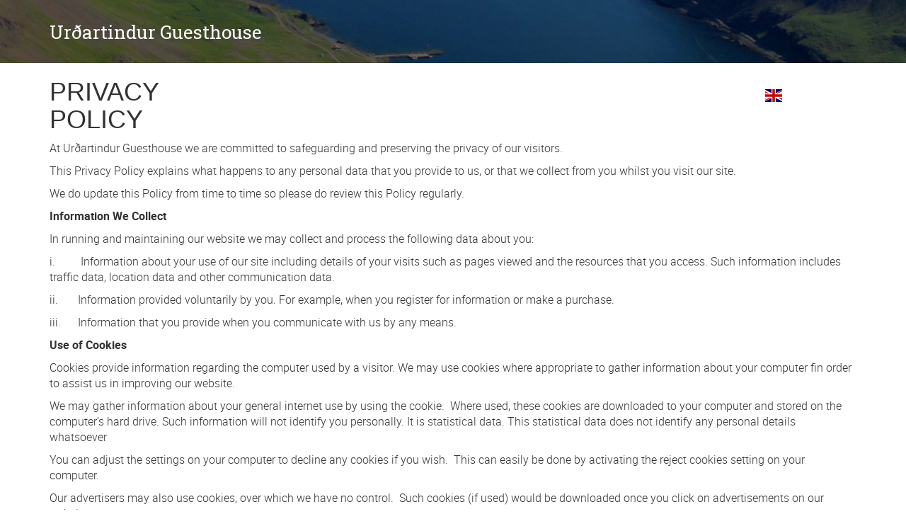

--- FILE ---
content_type: text/html;charset=utf-8
request_url: https://urdartindur.is/privacy-policy
body_size: 4930
content:
<!DOCTYPE html>
<html>
  <head>
    <title>
      Urðartindur Guesthouse
      
    </title>
    <link rel="shortcut icon" href="https://buuqit-images-prod.s3.amazonaws.com/website_data/favicons/defaults/favicon.ico" type="image/x-icon"/>
    <meta content="width=device-width, initial-scale=1" name="viewport"/>
    
      <meta content="Urðartindur Guesthouse in Norðurfjörður" name="description" />
    

    <meta name="engine" content="new" />
    <meta content="Norðurfjörður Krossneslaug Krossnes Swimming Pool Urðartindur Infinity pool" name="keywords"/>
    <meta content="en_UK" property="og:locale"/>
    <meta content="website" property="og:type"/>
    <meta content="Urðartindur Guesthouse" property="og:title"/>
    <meta content="Urðartindur Guesthouse in Norðurfjörður" property="og:description"/>
    <meta content="Urðartindur Guesthouse" property="og:site_name"/>
    <style>
      #loading-overlay{
        position: fixed;
        top: 0;
        left: 0;
        bottom: 0;
        right: 0;
        background-color: #fff;
        background-size: 25%;
        background-image: ;
        background-position: center center;
        background-repeat: no-repeat;
        opacity: 1;
        transition: opacity 0.5s;
        z-index: 100;
      }
      #loading-overlay.hidden{
        opacity: 0;
        transition: opacity 0.5s;
      }
      .hotel-name {
        position: absolute;
        top: 50%;
        left: 50%;
        transform: translate(-50%,-50%);
        -o-transform: translate(-50%,-50%);
        -moz-transform: translate(-50%,-50%);
        -webkit-transform: translate(-50%,-50%);
        width: 90%;
        font-size: 48px;
        text-transform: uppercase;
        color: #6b635e;
        font-family: sans-serif;
        text-align: center;
      }
    </style>
    <script src='https://www.google.com/recaptcha/api.js'></script>
  </head>
  <div id="loading-overlay">
    
      <div class="hotel-name">Between the tremendous mountains</div>
    
  </div>
  <noscript id="deferred-styles">
    <link rel="stylesheet" href="https://fonts.googleapis.com/css?family=Raleway:400,600,700,500" type="text/css" />
    <link rel="stylesheet" href="/1/css/template.css">
  </noscript>
  <body data-hotel="1457">
    <div id="fixer"></div>
    <nav class="other" id="menu">
  <div class="navbar" id="mobile-menu">
    <ul class="nav navbar-nav navbar-right">
      
        
          
            
              <li class="dropdown">
                <a href="" class="dropdown-toggle" data-toggle="dropdown">
                  Rooms & Services
                  <i class="fa fa-caret-right"></i>
                </a>
                <ul class="dropdown-menu" role="menu">
                  
                    
                      <li>
                        <a href="/double-room">Double room</a>
                      </li>
                    
                  
                    
                      <li>
                        <a href="/cabin">Cabin</a>
                      </li>
                    
                  
                    
                      <li>
                        <a href="/double-room-plus">Double Room Plus</a>
                      </li>
                    
                  
                    
                  
                  
                </ul>
              </li>
            
          
        
      
        
          
            <li>
              <a href="/camping">Camping</a>
            </li>
          
        
      
        
          
            
              <li>
                <a href="/gallery">Gallery</a>
              </li>
            
          
        
      
        
          
            <li>
              <a href="/blog/nordurfjrdur-shop">Blog</a>
            </li>
          
        
      
        
          
            
              <li>
                <a href="/#faq">FAQ</a>
              </li>
            
          
        
      
        
          
            
              <li>
                <a href="/#contact">Contact</a>
              </li>
            
          
        
      
      <li class="logout">
        <a href="#">
          Logout
        </a>
      </li>
      
        <li class="dropdown languages">
          <a href="" class="dropdown-toggle" data-toggle="dropdown">
            <span class="flag-icon flag-icon-en"></span>
            English
            <span class="caret"></span>
          </a>
          <ul class="dropdown-menu" role="menu">
            
              <li>
                <a href="/is" title="Choose language">
                  <span class="flag-icon flag-icon-is"></span>
                  Íslenska
                </a>
              </li>
            
              <li>
                <a href="/en" title="Choose language">
                  <span class="flag-icon flag-icon-en"></span>
                  English
                </a>
              </li>
            
          </ul>
        </li>
      
    </ul>
  </div>
</nav>

    <main id="panel">
      
  <div class="navbar-fixed-top row xs-header visible-xs-block hidden-sm hidden-md hidden-lg">

  <div class="col-xs-8">
    <div class="row-fluid">
      <div class="col-xs-4 text-center small-top-btn">
        <button class="open-menu">
          <i class="fa fa-bars"></i>
          Menu
        </button>
      </div>
      <div class="col-xs-4 text-center small-top-btn">
        <a href="tel:+354 8438110">
          <i class="fa fa-phone"></i>
          Call
        </a>
      </div>
      <div class="col-xs-4 text-center small-top-btn">
        <a href="#map">
          <i class="fa fa-map-marker"></i>
          Map
        </a>
      </div>
    </div>
  </div>
  <div class="col-xs-4 text-center reservation">
    
      <a href="https://urdartindur.is/book" class="reservation" style="background-color: ">
        <i class="fa fa-calendar"></i>
        Reservation
      </a>
    
  </div>
</div>

  <div class="fixed-header-padded visible-xs-block hidden-sm hidden-md hidden-lg"></div>

<nav class="navbar navbar-default navbar-static hidden-xs" id="top-menu">
  <div class="container">
    <div class="navbar-header">
      <a href="/" class="navbar-brand">
        
          Urðartindur Guesthouse
        
      </a>
    </div>
    <div class="collapse navbar-collapse">
      <ul class="nav navbar-nav navbar-right">
        
          
            
              
                <li class="dropdown">
                  <a href="" class="dropdown-toggle" data-toggle="dropdown">
                    Rooms & Services
                    <i class="fa fa-caret-right"></i>
                  </a>
                  <ul class="dropdown-menu" role="menu">
                    
                      
                        <li>
                          <a href="/double-room">Double room</a>
                        </li>
                      
                    
                      
                        <li>
                          <a href="/cabin">Cabin</a>
                        </li>
                      
                    
                      
                        <li>
                          <a href="/double-room-plus">Double Room Plus</a>
                        </li>
                      
                    
                      
                    
                    
                  </ul>
                </li>
              
            
          
        
          
            
              <li>
                <a href="/camping">Camping</a>
              </li>
            
          
        
          
            
              
                <li>
                  <a href="/gallery">Gallery</a>
                </li>
              
            
          
        
          
            
              <li>
                <a href="/blog/nordurfjrdur-shop">Read more...</a>
              </li>
            
          
        
          
            
              
                <li>
                  <a href="/#faq">FAQ</a>
                </li>
              
            
          
        
          
            
              
                <li>
                  <a href="/#contact">Contact</a>
                </li>
              
            
          
        
        
          <li class="dropdown languages">
            <a href="#">
              <span class="flag-icon flag-icon-en"></span>
              English
              <span class="caret"></span>
            </a>
            <ul class="dropdown-menu" role="menu">
              
                <li>
                  <a href="/is" title="Choose language">
                    <span class="flag-icon flag-icon-is"></span>
                    Íslenska
                  </a>
                </li>
              
                <li>
                  <a href="/en" title="Choose language">
                    <span class="flag-icon flag-icon-en"></span>
                    English
                  </a>
                </li>
              
            </ul>
          </li>
        
        <li class="logout">
          <a href="#">
            Logout
          </a>
        </li>
      </ul>
    </div>
  </div>
</nav>

      <div class="main-photo extra-small" style="background-image: url('https://buuqit-images-prod.s3.amazonaws.com/website_data/header_images/000/001/794/top_line/mynd5.jpg');">
  <div class="background"></div>
</div>
<div class="container">
  <h1>PRIVACY POLICY</h1><p>At Urðartindur Guesthouse we are committed to safeguarding and preserving the privacy of our visitors.&nbsp;</p><p>This Privacy Policy explains what happens to any personal data that you provide to us, or that we collect from you whilst you visit our site.&nbsp;</p><p>We do update this Policy from time to time so please do review this Policy regularly.</p><p><strong>Information We Collect&nbsp;</strong></p><p>In running and maintaining our website we may collect and process the following data about you:</p><p>i.&nbsp;&nbsp;&nbsp;&nbsp;&nbsp;&nbsp;&nbsp;&nbsp; Information about your use of our site including details of your visits such as pages viewed and the resources that you access. Such information includes traffic data, location data and other communication data.</p><p>ii.&nbsp;&nbsp;&nbsp;&nbsp;&nbsp;&nbsp; Information provided voluntarily by you. For example, when you register for information or make a purchase.&nbsp;</p><p>iii.&nbsp;&nbsp;&nbsp;&nbsp;&nbsp; Information that you provide when you communicate with us by any means.</p><p><strong>Use of Cookies&nbsp;</strong></p><p>Cookies provide information regarding the computer used by a visitor. We may use cookies where appropriate to gather information about your computer fin order to assist us in improving our website.&nbsp;</p><p>We may gather information about your general internet use by using the cookie.&nbsp; Where used, these cookies are downloaded to your computer and stored on the computer’s hard drive. Such information will not identify you personally. It is statistical data. This statistical data does not identify any personal details whatsoever&nbsp;</p><p>You can adjust the settings on your computer to decline any cookies if you wish.&nbsp; This can easily be done by activating the reject cookies setting on your computer.&nbsp;</p><p>Our advertisers may also use cookies, over which we have no control.&nbsp; Such cookies (if used) would be downloaded once you click on advertisements on our website.</p><p><strong>Use of Your Information</strong></p><p>We use the information that we collect from you to provide our services to you.&nbsp; In addition to this we may use the information for one or more of the following purposes:</p><p>i.&nbsp;&nbsp;&nbsp;&nbsp;&nbsp;&nbsp;&nbsp;&nbsp; To provide information to you that you request from us relating to our products or services.&nbsp;&nbsp;</p><p>ii.&nbsp;&nbsp;&nbsp;&nbsp;&nbsp;&nbsp; To provide information to you relating to other products that may be of interest to you. Such additional information will only be provided where you have consented to receive such information.&nbsp;</p><p>iii.&nbsp;&nbsp;&nbsp;&nbsp;&nbsp; To inform you of any changes to our website, services or goods and products.</p><p>If you have previously purchased goods or services from us we may provide to you details of similar goods or services, or other goods and services, that you may be interested in.&nbsp;</p><p>Where your consent has been provided in advance we may allow selected third parties to use your data to enable them to provide you with information regarding unrelated goods and services which we believe may interest you.&nbsp; Where such consent has been provided it can be withdrawn by you at any time.</p><p><strong>Storing Your Personal Data</strong></p><p>In operating our website it may become necessary to transfer data that we collect from you to locations outside of the European Union for processing and storing. By providing your personal data to us, you agree to this transfer, storing or processing. We do our upmost to ensure that all reasonable steps are taken to make sure that your data is treated stored securely.</p><p>Unfortunately the sending of information via the internet is not totally secure and on occasion such information can be intercepted. We cannot guarantee the security of data that you choose to send us electronically, Sending such information is entirely at your own risk.&nbsp;</p><p><strong>Disclosing Your Information</strong></p><p>We will not disclose your personal information to any other party other than in accordance with this Privacy Policy and in the circumstances detailed below:</p><p>i.&nbsp;&nbsp;&nbsp;&nbsp;&nbsp;&nbsp;&nbsp;&nbsp; In the event that we sell any or all of our business to the buyer.</p><p>ii.&nbsp;&nbsp;&nbsp;&nbsp;&nbsp;&nbsp; Where we are legally required by law to disclose your personal information.</p><p>iii.&nbsp;&nbsp;&nbsp;&nbsp;&nbsp; To further fraud protection and reduce the risk of fraud.</p><p><strong>Third Party Links&nbsp;</strong></p><p>On occasion we include links to third parties on this website. Where we provide a link it does not mean that we endorse or approve that site’s policy towards visitor privacy. You should review their privacy policy before sending them any personal data.&nbsp;</p><p><strong>Access to Information</strong></p><p>In accordance with the Data Protection Act 1998 you have the right to access any information that we hold relating to you. Please note that we reserve the right to charge a fee of £10 to cover costs incurred by us in providing you with the information.&nbsp;&nbsp;</p><p><strong>Contacting Us</strong></p><p>Please do not hesitate to contact us regarding any matter relating to this Privacy Policy</p>
</div>

      <div class="footer">
  <div class="container">
    <div class="row">
      
        <div class="col-md-4" style="overflow: hidden;">
          <h3></h3>
          
        </div>
      
        <div class="col-md-4" style="overflow: hidden;">
          <h3></h3>
          
        </div>
      
        <div class="col-md-4" style="overflow: hidden;">
          <h3></h3>
          
        </div>
      
    </div>
  </div>
</div>
<div class="copyright">
  <div class="container">
    <div class="row">
      <div class="col-md-8">
        <span>
          Copyright &copy;
          Urðartindur Guesthouse
        </span>
        <span>
          All rights reserved.
        </span>
        <span>
          Hotel Website Powered by
          <a href="https://thebookingfactory.com/">The Booking Factory</a>
        </span>
      </div>
      <div class="col-md-4">
        
          
            
              <a href="/privacy-policy">Privacy Policy</a>
            
          
        
          
            
              <a href="/terms-and-conditions">Terms & Conditions</a>
            
          
        
      </div>
    </div>
  </div>
</div>

    </main>
      <div class="booking-form hidden"  style="background-image: url('https://buuqit-images-prod.s3.amazonaws.com/website_data/header_images/000/001/794/blured/mynd5.jpg');">
        <div class="background"></div>
        <div class="booking-close">
          Close
        </div>
        <div class="form">
         <h2>
           Book Direct, Best Rate Guaranteed
           <br/>
           <small>
             Trouble finding what your looking for? Call us on
             +354 8438110
           </small>
         </h2>
         <form action="/book">
           <div>
             <div class="field">
               <label>Check in</label>
               <input class="date" value="01 Feb 2026"></input>
               <input name="dateFrom" type="hidden" value="2026-02-01"></input>
             </div>
             <div class="field select">
               <label>Nights</label>
               <select name="nights">
                 
                   <option value="1">
                     1
                   </option>
                 
                   <option value="2">
                     2
                   </option>
                 
                   <option value="3">
                     3
                   </option>
                 
                   <option value="4">
                     4
                   </option>
                 
                   <option value="5">
                     5
                   </option>
                 
                   <option value="6">
                     6
                   </option>
                 
                   <option value="7">
                     7
                   </option>
                 
                   <option value="8">
                     8
                   </option>
                 
                   <option value="9">
                     9
                   </option>
                 
                   <option value="10">
                     10
                   </option>
                 
                   <option value="11">
                     11
                   </option>
                 
                   <option value="12">
                     12
                   </option>
                 
                   <option value="13">
                     13
                   </option>
                 
                   <option value="14">
                     14
                   </option>
                 
                   <option value="15">
                     15
                   </option>
                 
                   <option value="16">
                     16
                   </option>
                 
                   <option value="17">
                     17
                   </option>
                 
                   <option value="18">
                     18
                   </option>
                 
                   <option value="19">
                     19
                   </option>
                 
                   <option value="20">
                     20
                   </option>
                 
               </select>
             </div>
           </div>
           <div>
             <div class="field-control">
               <button class="submit booking-submit">Check Availability</button>
             </div>
             <div class="error"></div>
           </div>
         </form>
       </div>
      </div>
      <script>
        var loadDeferredStyles = function() {
          var addStylesNode = document.getElementById("deferred-styles");
          var replacement = document.createElement("div");
          var fixer = document.getElementById("fixer");
          replacement.innerHTML = addStylesNode.textContent;
          document.body.appendChild(replacement)
          addStylesNode.parentElement.removeChild(addStylesNode);
        };
        var raf = requestAnimationFrame || mozRequestAnimationFrame ||
            webkitRequestAnimationFrame || msRequestAnimationFrame;
        var hideElement = setInterval(function() {
          if (fixer.clientHeight == 100) {
            var overlay = document.getElementById('loading-overlay');
            overlay.parentNode.removeChild(overlay);
            
              if (typeof loadScript == 'function') {
                loadScript();
              }
            
            clearInterval(hideElement);
          }
        }, 200);
        if (raf) raf(function() { window.setTimeout(loadDeferredStyles, 0); });
        else window.addEventListener('load', loadDeferredStyles);
    </script>

    <script type="text/javascript" async src="/1/js/template.js"> </script>
    UA-38169024-1
  </body>
</html>


--- FILE ---
content_type: application/javascript
request_url: https://urdartindur.is/1/js/template.js
body_size: 101515
content:
function detectmob() {
    var e = !1;
    return function(t) {
        (/(android|bb\d+|meego).+mobile|avantgo|bada\/|blackberry|blazer|compal|elaine|fennec|hiptop|iemobile|ip(hone|od)|iris|kindle|lge |maemo|midp|mmp|mobile.+firefox|netfront|opera m(ob|in)i|palm( os)?|phone|p(ixi|re)\/|plucker|pocket|psp|series(4|6)0|symbian|treo|up\.(browser|link)|vodafone|wap|windows ce|xda|xiino|android|ipad|playbook|silk/i.test(t) || /1207|6310|6590|3gso|4thp|50[1-6]i|770s|802s|a wa|abac|ac(er|oo|s\-)|ai(ko|rn)|al(av|ca|co)|amoi|an(ex|ny|yw)|aptu|ar(ch|go)|as(te|us)|attw|au(di|\-m|r |s )|avan|be(ck|ll|nq)|bi(lb|rd)|bl(ac|az)|br(e|v)w|bumb|bw\-(n|u)|c55\/|capi|ccwa|cdm\-|cell|chtm|cldc|cmd\-|co(mp|nd)|craw|da(it|ll|ng)|dbte|dc\-s|devi|dica|dmob|do(c|p)o|ds(12|\-d)|el(49|ai)|em(l2|ul)|er(ic|k0)|esl8|ez([4-7]0|os|wa|ze)|fetc|fly(\-|_)|g1 u|g560|gene|gf\-5|g\-mo|go(\.w|od)|gr(ad|un)|haie|hcit|hd\-(m|p|t)|hei\-|hi(pt|ta)|hp( i|ip)|hs\-c|ht(c(\-| |_|a|g|p|s|t)|tp)|hu(aw|tc)|i\-(20|go|ma)|i230|iac( |\-|\/)|ibro|idea|ig01|ikom|im1k|inno|ipaq|iris|ja(t|v)a|jbro|jemu|jigs|kddi|keji|kgt( |\/)|klon|kpt |kwc\-|kyo(c|k)|le(no|xi)|lg( g|\/(k|l|u)|50|54|\-[a-w])|libw|lynx|m1\-w|m3ga|m50\/|ma(te|ui|xo)|mc(01|21|ca)|m\-cr|me(rc|ri)|mi(o8|oa|ts)|mmef|mo(01|02|bi|de|do|t(\-| |o|v)|zz)|mt(50|p1|v )|mwbp|mywa|n10[0-2]|n20[2-3]|n30(0|2)|n50(0|2|5)|n7(0(0|1)|10)|ne((c|m)\-|on|tf|wf|wg|wt)|nok(6|i)|nzph|o2im|op(ti|wv)|oran|owg1|p800|pan(a|d|t)|pdxg|pg(13|\-([1-8]|c))|phil|pire|pl(ay|uc)|pn\-2|po(ck|rt|se)|prox|psio|pt\-g|qa\-a|qc(07|12|21|32|60|\-[2-7]|i\-)|qtek|r380|r600|raks|rim9|ro(ve|zo)|s55\/|sa(ge|ma|mm|ms|ny|va)|sc(01|h\-|oo|p\-)|sdk\/|se(c(\-|0|1)|47|mc|nd|ri)|sgh\-|shar|sie(\-|m)|sk\-0|sl(45|id)|sm(al|ar|b3|it|t5)|so(ft|ny)|sp(01|h\-|v\-|v )|sy(01|mb)|t2(18|50)|t6(00|10|18)|ta(gt|lk)|tcl\-|tdg\-|tel(i|m)|tim\-|t\-mo|to(pl|sh)|ts(70|m\-|m3|m5)|tx\-9|up(\.b|g1|si)|utst|v400|v750|veri|vi(rg|te)|vk(40|5[0-3]|\-v)|vm40|voda|vulc|vx(52|53|60|61|70|80|81|83|85|98)|w3c(\-| )|webc|whit|wi(g |nc|nw)|wmlb|wonu|x700|yas\-|your|zeto|zte\-/i.test(t.substr(0, 4))) && (e = !0)
    }(navigator.userAgent || navigator.vendor || window.opera), e
}

function mobilecheck() {
    var e = !1;
    return function(t) {
        (/(android|bb\d+|meego).+mobile|avantgo|bada\/|blackberry|blazer|compal|elaine|fennec|hiptop|iemobile|ip(hone|od)|iris|kindle|lge |maemo|midp|mmp|mobile.+firefox|netfront|opera m(ob|in)i|palm( os)?|phone|p(ixi|re)\/|plucker|pocket|psp|series(4|6)0|symbian|treo|up\.(browser|link)|vodafone|wap|windows ce|xda|xiino/i.test(t) || /1207|6310|6590|3gso|4thp|50[1-6]i|770s|802s|a wa|abac|ac(er|oo|s\-)|ai(ko|rn)|al(av|ca|co)|amoi|an(ex|ny|yw)|aptu|ar(ch|go)|as(te|us)|attw|au(di|\-m|r |s )|avan|be(ck|ll|nq)|bi(lb|rd)|bl(ac|az)|br(e|v)w|bumb|bw\-(n|u)|c55\/|capi|ccwa|cdm\-|cell|chtm|cldc|cmd\-|co(mp|nd)|craw|da(it|ll|ng)|dbte|dc\-s|devi|dica|dmob|do(c|p)o|ds(12|\-d)|el(49|ai)|em(l2|ul)|er(ic|k0)|esl8|ez([4-7]0|os|wa|ze)|fetc|fly(\-|_)|g1 u|g560|gene|gf\-5|g\-mo|go(\.w|od)|gr(ad|un)|haie|hcit|hd\-(m|p|t)|hei\-|hi(pt|ta)|hp( i|ip)|hs\-c|ht(c(\-| |_|a|g|p|s|t)|tp)|hu(aw|tc)|i\-(20|go|ma)|i230|iac( |\-|\/)|ibro|idea|ig01|ikom|im1k|inno|ipaq|iris|ja(t|v)a|jbro|jemu|jigs|kddi|keji|kgt( |\/)|klon|kpt |kwc\-|kyo(c|k)|le(no|xi)|lg( g|\/(k|l|u)|50|54|\-[a-w])|libw|lynx|m1\-w|m3ga|m50\/|ma(te|ui|xo)|mc(01|21|ca)|m\-cr|me(rc|ri)|mi(o8|oa|ts)|mmef|mo(01|02|bi|de|do|t(\-| |o|v)|zz)|mt(50|p1|v )|mwbp|mywa|n10[0-2]|n20[2-3]|n30(0|2)|n50(0|2|5)|n7(0(0|1)|10)|ne((c|m)\-|on|tf|wf|wg|wt)|nok(6|i)|nzph|o2im|op(ti|wv)|oran|owg1|p800|pan(a|d|t)|pdxg|pg(13|\-([1-8]|c))|phil|pire|pl(ay|uc)|pn\-2|po(ck|rt|se)|prox|psio|pt\-g|qa\-a|qc(07|12|21|32|60|\-[2-7]|i\-)|qtek|r380|r600|raks|rim9|ro(ve|zo)|s55\/|sa(ge|ma|mm|ms|ny|va)|sc(01|h\-|oo|p\-)|sdk\/|se(c(\-|0|1)|47|mc|nd|ri)|sgh\-|shar|sie(\-|m)|sk\-0|sl(45|id)|sm(al|ar|b3|it|t5)|so(ft|ny)|sp(01|h\-|v\-|v )|sy(01|mb)|t2(18|50)|t6(00|10|18)|ta(gt|lk)|tcl\-|tdg\-|tel(i|m)|tim\-|t\-mo|to(pl|sh)|ts(70|m\-|m3|m5)|tx\-9|up(\.b|g1|si)|utst|v400|v750|veri|vi(rg|te)|vk(40|5[0-3]|\-v)|vm40|voda|vulc|vx(52|53|60|61|70|80|81|83|85|98)|w3c(\-| )|webc|whit|wi(g |nc|nw)|wmlb|wonu|x700|yas\-|your|zeto|zte\-/i.test(t.substr(0, 4))) && (e = !0)
    }(navigator.userAgent || navigator.vendor || window.opera), e
}
if (function(e, t) {
        "object" == typeof module && "object" == typeof module.exports ? module.exports = e.document ? t(e, !0) : function(e) {
            if (!e.document) throw new Error("jQuery requires a window with a document");
            return t(e)
        } : t(e)
    }("undefined" != typeof window ? window : this, function(e, t) {
        function n(e) {
            var t = !!e && "length" in e && e.length,
                n = fe.type(e);
            return "function" === n || fe.isWindow(e) ? !1 : "array" === n || 0 === t || "number" == typeof t && t > 0 && t - 1 in e
        }

        function i(e, t, n) {
            if (fe.isFunction(t)) return fe.grep(e, function(e, i) {
                return !!t.call(e, i, e) !== n
            });
            if (t.nodeType) return fe.grep(e, function(e) {
                return e === t !== n
            });
            if ("string" == typeof t) {
                if (Ce.test(t)) return fe.filter(t, e, n);
                t = fe.filter(t, e)
            }
            return fe.grep(e, function(e) {
                return fe.inArray(e, t) > -1 !== n
            })
        }

        function o(e, t) {
            do e = e[t]; while (e && 1 !== e.nodeType);
            return e
        }

        function r(e) {
            var t = {};
            return fe.each(e.match($e) || [], function(e, n) {
                t[n] = !0
            }), t
        }

        function a() {
            ie.addEventListener ? (ie.removeEventListener("DOMContentLoaded", s), e.removeEventListener("load", s)) : (ie.detachEvent("onreadystatechange", s), e.detachEvent("onload", s))
        }

        function s() {
            (ie.addEventListener || "load" === e.event.type || "complete" === ie.readyState) && (a(), fe.ready())
        }

        function l(e, t, n) {
            if (void 0 === n && 1 === e.nodeType) {
                var i = "data-" + t.replace(Me, "-$1").toLowerCase();
                if (n = e.getAttribute(i), "string" == typeof n) {
                    try {
                        n = "true" === n ? !0 : "false" === n ? !1 : "null" === n ? null : +n + "" === n ? +n : Oe.test(n) ? fe.parseJSON(n) : n
                    } catch (o) {}
                    fe.data(e, t, n)
                } else n = void 0
            }
            return n
        }

        function u(e) {
            var t;
            for (t in e)
                if (("data" !== t || !fe.isEmptyObject(e[t])) && "toJSON" !== t) return !1;
            return !0
        }

        function c(e, t, n, i) {
            if (Ie(e)) {
                var o, r, a = fe.expando,
                    s = e.nodeType,
                    l = s ? fe.cache : e,
                    u = s ? e[a] : e[a] && a;
                if (u && l[u] && (i || l[u].data) || void 0 !== n || "string" != typeof t) return u || (u = s ? e[a] = ne.pop() || fe.guid++ : a), l[u] || (l[u] = s ? {} : {
                    toJSON: fe.noop
                }), ("object" == typeof t || "function" == typeof t) && (i ? l[u] = fe.extend(l[u], t) : l[u].data = fe.extend(l[u].data, t)), r = l[u], i || (r.data || (r.data = {}), r = r.data), void 0 !== n && (r[fe.camelCase(t)] = n), "string" == typeof t ? (o = r[t], null == o && (o = r[fe.camelCase(t)])) : o = r, o
            }
        }

        function d(e, t, n) {
            if (Ie(e)) {
                var i, o, r = e.nodeType,
                    a = r ? fe.cache : e,
                    s = r ? e[fe.expando] : fe.expando;
                if (a[s]) {
                    if (t && (i = n ? a[s] : a[s].data)) {
                        fe.isArray(t) ? t = t.concat(fe.map(t, fe.camelCase)) : t in i ? t = [t] : (t = fe.camelCase(t), t = t in i ? [t] : t.split(" ")), o = t.length;
                        for (; o--;) delete i[t[o]];
                        if (n ? !u(i) : !fe.isEmptyObject(i)) return
                    }(n || (delete a[s].data, u(a[s]))) && (r ? fe.cleanData([e], !0) : de.deleteExpando || a != a.window ? delete a[s] : a[s] = void 0)
                }
            }
        }

        function p(e, t, n, i) {
            var o, r = 1,
                a = 20,
                s = i ? function() {
                    return i.cur()
                } : function() {
                    return fe.css(e, t, "")
                },
                l = s(),
                u = n && n[3] || (fe.cssNumber[t] ? "" : "px"),
                c = (fe.cssNumber[t] || "px" !== u && +l) && Le.exec(fe.css(e, t));
            if (c && c[3] !== u) {
                u = u || c[3], n = n || [], c = +l || 1;
                do r = r || ".5", c /= r, fe.style(e, t, c + u); while (r !== (r = s() / l) && 1 !== r && --a)
            }
            return n && (c = +c || +l || 0, o = n[1] ? c + (n[1] + 1) * n[2] : +n[2], i && (i.unit = u, i.start = c, i.end = o)), o
        }

        function f(e) {
            var t = Be.split("|"),
                n = e.createDocumentFragment();
            if (n.createElement)
                for (; t.length;) n.createElement(t.pop());
            return n
        }

        function h(e, t) {
            var n, i, o = 0,
                r = "undefined" != typeof e.getElementsByTagName ? e.getElementsByTagName(t || "*") : "undefined" != typeof e.querySelectorAll ? e.querySelectorAll(t || "*") : void 0;
            if (!r)
                for (r = [], n = e.childNodes || e; null != (i = n[o]); o++) !t || fe.nodeName(i, t) ? r.push(i) : fe.merge(r, h(i, t));
            return void 0 === t || t && fe.nodeName(e, t) ? fe.merge([e], r) : r
        }

        function m(e, t) {
            for (var n, i = 0; null != (n = e[i]); i++) fe._data(n, "globalEval", !t || fe._data(t[i], "globalEval"))
        }

        function g(e) {
            Pe.test(e.type) && (e.defaultChecked = e.checked)
        }

        function v(e, t, n, i, o) {
            for (var r, a, s, l, u, c, d, p = e.length, v = f(t), y = [], b = 0; p > b; b++)
                if (a = e[b], a || 0 === a)
                    if ("object" === fe.type(a)) fe.merge(y, a.nodeType ? [a] : a);
                    else if (Ye.test(a)) {
                for (l = l || v.appendChild(t.createElement("div")), u = (qe.exec(a) || ["", ""])[1].toLowerCase(), d = Ue[u] || Ue._default, l.innerHTML = d[1] + fe.htmlPrefilter(a) + d[2], r = d[0]; r--;) l = l.lastChild;
                if (!de.leadingWhitespace && We.test(a) && y.push(t.createTextNode(We.exec(a)[0])), !de.tbody)
                    for (a = "table" !== u || Ze.test(a) ? "<table>" !== d[1] || Ze.test(a) ? 0 : l : l.firstChild, r = a && a.childNodes.length; r--;) fe.nodeName(c = a.childNodes[r], "tbody") && !c.childNodes.length && a.removeChild(c);
                for (fe.merge(y, l.childNodes), l.textContent = ""; l.firstChild;) l.removeChild(l.firstChild);
                l = v.lastChild
            } else y.push(t.createTextNode(a));
            for (l && v.removeChild(l), de.appendChecked || fe.grep(h(y, "input"), g), b = 0; a = y[b++];)
                if (i && fe.inArray(a, i) > -1) o && o.push(a);
                else if (s = fe.contains(a.ownerDocument, a), l = h(v.appendChild(a), "script"), s && m(l), n)
                for (r = 0; a = l[r++];) ze.test(a.type || "") && n.push(a);
            return l = null, v
        }

        function y() {
            return !0
        }

        function b() {
            return !1
        }

        function w() {
            try {
                return ie.activeElement
            } catch (e) {}
        }

        function x(e, t, n, i, o, r) {
            var a, s;
            if ("object" == typeof t) {
                "string" != typeof n && (i = i || n, n = void 0);
                for (s in t) x(e, s, n, i, t[s], r);
                return e
            }
            if (null == i && null == o ? (o = n, i = n = void 0) : null == o && ("string" == typeof n ? (o = i, i = void 0) : (o = i, i = n, n = void 0)), o === !1) o = b;
            else if (!o) return e;
            return 1 === r && (a = o, o = function(e) {
                return fe().off(e), a.apply(this, arguments)
            }, o.guid = a.guid || (a.guid = fe.guid++)), e.each(function() {
                fe.event.add(this, t, o, i, n)
            })
        }

        function T(e, t) {
            return fe.nodeName(e, "table") && fe.nodeName(11 !== t.nodeType ? t : t.firstChild, "tr") ? e.getElementsByTagName("tbody")[0] || e.appendChild(e.ownerDocument.createElement("tbody")) : e
        }

        function C(e) {
            return e.type = (null !== fe.find.attr(e, "type")) + "/" + e.type, e
        }

        function k(e) {
            var t = ot.exec(e.type);
            return t ? e.type = t[1] : e.removeAttribute("type"), e
        }

        function E(e, t) {
            if (1 === t.nodeType && fe.hasData(e)) {
                var n, i, o, r = fe._data(e),
                    a = fe._data(t, r),
                    s = r.events;
                if (s) {
                    delete a.handle, a.events = {};
                    for (n in s)
                        for (i = 0, o = s[n].length; o > i; i++) fe.event.add(t, n, s[n][i])
                }
                a.data && (a.data = fe.extend({}, a.data))
            }
        }

        function D(e, t) {
            var n, i, o;
            if (1 === t.nodeType) {
                if (n = t.nodeName.toLowerCase(), !de.noCloneEvent && t[fe.expando]) {
                    o = fe._data(t);
                    for (i in o.events) fe.removeEvent(t, i, o.handle);
                    t.removeAttribute(fe.expando)
                }
                "script" === n && t.text !== e.text ? (C(t).text = e.text, k(t)) : "object" === n ? (t.parentNode && (t.outerHTML = e.outerHTML), de.html5Clone && e.innerHTML && !fe.trim(t.innerHTML) && (t.innerHTML = e.innerHTML)) : "input" === n && Pe.test(e.type) ? (t.defaultChecked = t.checked = e.checked, t.value !== e.value && (t.value = e.value)) : "option" === n ? t.defaultSelected = t.selected = e.defaultSelected : ("input" === n || "textarea" === n) && (t.defaultValue = e.defaultValue)
            }
        }

        function S(e, t, n, i) {
            t = re.apply([], t);
            var o, r, a, s, l, u, c = 0,
                d = e.length,
                p = d - 1,
                f = t[0],
                m = fe.isFunction(f);
            if (m || d > 1 && "string" == typeof f && !de.checkClone && it.test(f)) return e.each(function(o) {
                var r = e.eq(o);
                m && (t[0] = f.call(this, o, r.html())), S(r, t, n, i)
            });
            if (d && (u = v(t, e[0].ownerDocument, !1, e, i), o = u.firstChild, 1 === u.childNodes.length && (u = o), o || i)) {
                for (s = fe.map(h(u, "script"), C), a = s.length; d > c; c++) r = u, c !== p && (r = fe.clone(r, !0, !0), a && fe.merge(s, h(r, "script"))), n.call(e[c], r, c);
                if (a)
                    for (l = s[s.length - 1].ownerDocument, fe.map(s, k), c = 0; a > c; c++) r = s[c], ze.test(r.type || "") && !fe._data(r, "globalEval") && fe.contains(l, r) && (r.src ? fe._evalUrl && fe._evalUrl(r.src) : fe.globalEval((r.text || r.textContent || r.innerHTML || "").replace(rt, "")));
                u = o = null
            }
            return e
        }

        function _(e, t, n) {
            for (var i, o = t ? fe.filter(t, e) : e, r = 0; null != (i = o[r]); r++) n || 1 !== i.nodeType || fe.cleanData(h(i)), i.parentNode && (n && fe.contains(i.ownerDocument, i) && m(h(i, "script")), i.parentNode.removeChild(i));
            return e
        }

        function $(e, t) {
            var n = fe(t.createElement(e)).appendTo(t.body),
                i = fe.css(n[0], "display");
            return n.detach(), i
        }

        function N(e) {
            var t = ie,
                n = ut[e];
            return n || (n = $(e, t), "none" !== n && n || (lt = (lt || fe("<iframe frameborder='0' width='0' height='0'/>")).appendTo(t.documentElement), t = (lt[0].contentWindow || lt[0].contentDocument).document, t.write(), t.close(), n = $(e, t), lt.detach()), ut[e] = n), n
        }

        function A(e, t) {
            return {
                get: function() {
                    return e() ? void delete this.get : (this.get = t).apply(this, arguments)
                }
            }
        }

        function I(e) {
            if (e in kt) return e;
            for (var t = e.charAt(0).toUpperCase() + e.slice(1), n = Ct.length; n--;)
                if (e = Ct[n] + t, e in kt) return e
        }

        function O(e, t) {
            for (var n, i, o, r = [], a = 0, s = e.length; s > a; a++) i = e[a], i.style && (r[a] = fe._data(i, "olddisplay"), n = i.style.display, t ? (r[a] || "none" !== n || (i.style.display = ""), "" === i.style.display && Re(i) && (r[a] = fe._data(i, "olddisplay", N(i.nodeName)))) : (o = Re(i), (n && "none" !== n || !o) && fe._data(i, "olddisplay", o ? n : fe.css(i, "display"))));
            for (a = 0; s > a; a++) i = e[a], i.style && (t && "none" !== i.style.display && "" !== i.style.display || (i.style.display = t ? r[a] || "" : "none"));
            return e
        }

        function M(e, t, n) {
            var i = wt.exec(t);
            return i ? Math.max(0, i[1] - (n || 0)) + (i[2] || "px") : t
        }

        function F(e, t, n, i, o) {
            for (var r = n === (i ? "border" : "content") ? 4 : "width" === t ? 1 : 0, a = 0; 4 > r; r += 2) "margin" === n && (a += fe.css(e, n + je[r], !0, o)), i ? ("content" === n && (a -= fe.css(e, "padding" + je[r], !0, o)), "margin" !== n && (a -= fe.css(e, "border" + je[r] + "Width", !0, o))) : (a += fe.css(e, "padding" + je[r], !0, o), "padding" !== n && (a += fe.css(e, "border" + je[r] + "Width", !0, o)));
            return a
        }

        function L(e, t, n) {
            var i = !0,
                o = "width" === t ? e.offsetWidth : e.offsetHeight,
                r = ht(e),
                a = de.boxSizing && "border-box" === fe.css(e, "boxSizing", !1, r);
            if (0 >= o || null == o) {
                if (o = mt(e, t, r), (0 > o || null == o) && (o = e.style[t]), dt.test(o)) return o;
                i = a && (de.boxSizingReliable() || o === e.style[t]), o = parseFloat(o) || 0
            }
            return o + F(e, t, n || (a ? "border" : "content"), i, r) + "px"
        }

        function j(e, t, n, i, o) {
            return new j.prototype.init(e, t, n, i, o)
        }

        function R() {
            return e.setTimeout(function() {
                Et = void 0
            }), Et = fe.now()
        }

        function H(e, t) {
            var n, i = {
                    height: e
                },
                o = 0;
            for (t = t ? 1 : 0; 4 > o; o += 2 - t) n = je[o], i["margin" + n] = i["padding" + n] = e;
            return t && (i.opacity = i.width = e), i
        }

        function P(e, t, n) {
            for (var i, o = (W.tweeners[t] || []).concat(W.tweeners["*"]), r = 0, a = o.length; a > r; r++)
                if (i = o[r].call(n, t, e)) return i
        }

        function q(e, t, n) {
            var i, o, r, a, s, l, u, c, d = this,
                p = {},
                f = e.style,
                h = e.nodeType && Re(e),
                m = fe._data(e, "fxshow");
            n.queue || (s = fe._queueHooks(e, "fx"), null == s.unqueued && (s.unqueued = 0, l = s.empty.fire, s.empty.fire = function() {
                s.unqueued || l()
            }), s.unqueued++, d.always(function() {
                d.always(function() {
                    s.unqueued--, fe.queue(e, "fx").length || s.empty.fire()
                })
            })), 1 === e.nodeType && ("height" in t || "width" in t) && (n.overflow = [f.overflow, f.overflowX, f.overflowY], u = fe.css(e, "display"), c = "none" === u ? fe._data(e, "olddisplay") || N(e.nodeName) : u, "inline" === c && "none" === fe.css(e, "float") && (de.inlineBlockNeedsLayout && "inline" !== N(e.nodeName) ? f.zoom = 1 : f.display = "inline-block")), n.overflow && (f.overflow = "hidden", de.shrinkWrapBlocks() || d.always(function() {
                f.overflow = n.overflow[0], f.overflowX = n.overflow[1], f.overflowY = n.overflow[2]
            }));
            for (i in t)
                if (o = t[i], St.exec(o)) {
                    if (delete t[i], r = r || "toggle" === o, o === (h ? "hide" : "show")) {
                        if ("show" !== o || !m || void 0 === m[i]) continue;
                        h = !0
                    }
                    p[i] = m && m[i] || fe.style(e, i)
                } else u = void 0;
            if (fe.isEmptyObject(p)) "inline" === ("none" === u ? N(e.nodeName) : u) && (f.display = u);
            else {
                m ? "hidden" in m && (h = m.hidden) : m = fe._data(e, "fxshow", {}), r && (m.hidden = !h), h ? fe(e).show() : d.done(function() {
                    fe(e).hide()
                }), d.done(function() {
                    var t;
                    fe._removeData(e, "fxshow");
                    for (t in p) fe.style(e, t, p[t])
                });
                for (i in p) a = P(h ? m[i] : 0, i, d), i in m || (m[i] = a.start, h && (a.end = a.start, a.start = "width" === i || "height" === i ? 1 : 0))
            }
        }

        function z(e, t) {
            var n, i, o, r, a;
            for (n in e)
                if (i = fe.camelCase(n), o = t[i], r = e[n], fe.isArray(r) && (o = r[1], r = e[n] = r[0]), n !== i && (e[i] = r, delete e[n]), a = fe.cssHooks[i], a && "expand" in a) {
                    r = a.expand(r), delete e[i];
                    for (n in r) n in e || (e[n] = r[n], t[n] = o)
                } else t[i] = o
        }

        function W(e, t, n) {
            var i, o, r = 0,
                a = W.prefilters.length,
                s = fe.Deferred().always(function() {
                    delete l.elem
                }),
                l = function() {
                    if (o) return !1;
                    for (var t = Et || R(), n = Math.max(0, u.startTime + u.duration - t), i = n / u.duration || 0, r = 1 - i, a = 0, l = u.tweens.length; l > a; a++) u.tweens[a].run(r);
                    return s.notifyWith(e, [u, r, n]), 1 > r && l ? n : (s.resolveWith(e, [u]), !1)
                },
                u = s.promise({
                    elem: e,
                    props: fe.extend({}, t),
                    opts: fe.extend(!0, {
                        specialEasing: {},
                        easing: fe.easing._default
                    }, n),
                    originalProperties: t,
                    originalOptions: n,
                    startTime: Et || R(),
                    duration: n.duration,
                    tweens: [],
                    createTween: function(t, n) {
                        var i = fe.Tween(e, u.opts, t, n, u.opts.specialEasing[t] || u.opts.easing);
                        return u.tweens.push(i), i
                    },
                    stop: function(t) {
                        var n = 0,
                            i = t ? u.tweens.length : 0;
                        if (o) return this;
                        for (o = !0; i > n; n++) u.tweens[n].run(1);
                        return t ? (s.notifyWith(e, [u, 1, 0]), s.resolveWith(e, [u, t])) : s.rejectWith(e, [u, t]), this
                    }
                }),
                c = u.props;
            for (z(c, u.opts.specialEasing); a > r; r++)
                if (i = W.prefilters[r].call(u, e, c, u.opts)) return fe.isFunction(i.stop) && (fe._queueHooks(u.elem, u.opts.queue).stop = fe.proxy(i.stop, i)), i;
            return fe.map(c, P, u), fe.isFunction(u.opts.start) && u.opts.start.call(e, u), fe.fx.timer(fe.extend(l, {
                elem: e,
                anim: u,
                queue: u.opts.queue
            })), u.progress(u.opts.progress).done(u.opts.done, u.opts.complete).fail(u.opts.fail).always(u.opts.always)
        }

        function B(e) {
            return fe.attr(e, "class") || ""
        }

        function U(e) {
            return function(t, n) {
                "string" != typeof t && (n = t, t = "*");
                var i, o = 0,
                    r = t.toLowerCase().match($e) || [];
                if (fe.isFunction(n))
                    for (; i = r[o++];) "+" === i.charAt(0) ? (i = i.slice(1) || "*", (e[i] = e[i] || []).unshift(n)) : (e[i] = e[i] || []).push(n)
            }
        }

        function Y(e, t, n, i) {
            function o(s) {
                var l;
                return r[s] = !0, fe.each(e[s] || [], function(e, s) {
                    var u = s(t, n, i);
                    return "string" != typeof u || a || r[u] ? a ? !(l = u) : void 0 : (t.dataTypes.unshift(u), o(u), !1)
                }), l
            }
            var r = {},
                a = e === Jt;
            return o(t.dataTypes[0]) || !r["*"] && o("*")
        }

        function Z(e, t) {
            var n, i, o = fe.ajaxSettings.flatOptions || {};
            for (i in t) void 0 !== t[i] && ((o[i] ? e : n || (n = {}))[i] = t[i]);
            return n && fe.extend(!0, e, n), e
        }

        function X(e, t, n) {
            for (var i, o, r, a, s = e.contents, l = e.dataTypes;
                "*" === l[0];) l.shift(), void 0 === o && (o = e.mimeType || t.getResponseHeader("Content-Type"));
            if (o)
                for (a in s)
                    if (s[a] && s[a].test(o)) {
                        l.unshift(a);
                        break
                    }
            if (l[0] in n) r = l[0];
            else {
                for (a in n) {
                    if (!l[0] || e.converters[a + " " + l[0]]) {
                        r = a;
                        break
                    }
                    i || (i = a)
                }
                r = r || i
            }
            return r ? (r !== l[0] && l.unshift(r), n[r]) : void 0
        }

        function V(e, t, n, i) {
            var o, r, a, s, l, u = {},
                c = e.dataTypes.slice();
            if (c[1])
                for (a in e.converters) u[a.toLowerCase()] = e.converters[a];
            for (r = c.shift(); r;)
                if (e.responseFields[r] && (n[e.responseFields[r]] = t), !l && i && e.dataFilter && (t = e.dataFilter(t, e.dataType)), l = r, r = c.shift())
                    if ("*" === r) r = l;
                    else if ("*" !== l && l !== r) {
                if (a = u[l + " " + r] || u["* " + r], !a)
                    for (o in u)
                        if (s = o.split(" "), s[1] === r && (a = u[l + " " + s[0]] || u["* " + s[0]])) {
                            a === !0 ? a = u[o] : u[o] !== !0 && (r = s[0], c.unshift(s[1]));
                            break
                        }
                if (a !== !0)
                    if (a && e["throws"]) t = a(t);
                    else try {
                        t = a(t)
                    } catch (d) {
                        return {
                            state: "parsererror",
                            error: a ? d : "No conversion from " + l + " to " + r
                        }
                    }
            }
            return {
                state: "success",
                data: t
            }
        }

        function K(e) {
            return e.style && e.style.display || fe.css(e, "display")
        }

        function G(e) {
            if (!fe.contains(e.ownerDocument || ie, e)) return !0;
            for (; e && 1 === e.nodeType;) {
                if ("none" === K(e) || "hidden" === e.type) return !0;
                e = e.parentNode
            }
            return !1
        }

        function J(e, t, n, i) {
            var o;
            if (fe.isArray(t)) fe.each(t, function(t, o) {
                n || on.test(e) ? i(e, o) : J(e + "[" + ("object" == typeof o && null != o ? t : "") + "]", o, n, i)
            });
            else if (n || "object" !== fe.type(t)) i(e, t);
            else
                for (o in t) J(e + "[" + o + "]", t[o], n, i)
        }

        function Q() {
            try {
                return new e.XMLHttpRequest
            } catch (t) {}
        }

        function ee() {
            try {
                return new e.ActiveXObject("Microsoft.XMLHTTP")
            } catch (t) {}
        }

        function te(e) {
            return fe.isWindow(e) ? e : 9 === e.nodeType ? e.defaultView || e.parentWindow : !1
        }
        var ne = [],
            ie = e.document,
            oe = ne.slice,
            re = ne.concat,
            ae = ne.push,
            se = ne.indexOf,
            le = {},
            ue = le.toString,
            ce = le.hasOwnProperty,
            de = {},
            pe = "1.12.4",
            fe = function(e, t) {
                return new fe.fn.init(e, t)
            },
            he = /^[\s\uFEFF\xA0]+|[\s\uFEFF\xA0]+$/g,
            me = /^-ms-/,
            ge = /-([\da-z])/gi,
            ve = function(e, t) {
                return t.toUpperCase()
            };
        fe.fn = fe.prototype = {
            jquery: pe,
            constructor: fe,
            selector: "",
            length: 0,
            toArray: function() {
                return oe.call(this)
            },
            get: function(e) {
                return null != e ? 0 > e ? this[e + this.length] : this[e] : oe.call(this)
            },
            pushStack: function(e) {
                var t = fe.merge(this.constructor(), e);
                return t.prevObject = this, t.context = this.context, t
            },
            each: function(e) {
                return fe.each(this, e)
            },
            map: function(e) {
                return this.pushStack(fe.map(this, function(t, n) {
                    return e.call(t, n, t)
                }))
            },
            slice: function() {
                return this.pushStack(oe.apply(this, arguments))
            },
            first: function() {
                return this.eq(0)
            },
            last: function() {
                return this.eq(-1)
            },
            eq: function(e) {
                var t = this.length,
                    n = +e + (0 > e ? t : 0);
                return this.pushStack(n >= 0 && t > n ? [this[n]] : [])
            },
            end: function() {
                return this.prevObject || this.constructor()
            },
            push: ae,
            sort: ne.sort,
            splice: ne.splice
        }, fe.extend = fe.fn.extend = function() {
            var e, t, n, i, o, r, a = arguments[0] || {},
                s = 1,
                l = arguments.length,
                u = !1;
            for ("boolean" == typeof a && (u = a, a = arguments[s] || {}, s++), "object" == typeof a || fe.isFunction(a) || (a = {}), s === l && (a = this, s--); l > s; s++)
                if (null != (o = arguments[s]))
                    for (i in o) e = a[i], n = o[i], a !== n && (u && n && (fe.isPlainObject(n) || (t = fe.isArray(n))) ? (t ? (t = !1, r = e && fe.isArray(e) ? e : []) : r = e && fe.isPlainObject(e) ? e : {}, a[i] = fe.extend(u, r, n)) : void 0 !== n && (a[i] = n));
            return a
        }, fe.extend({
            expando: "jQuery" + (pe + Math.random()).replace(/\D/g, ""),
            isReady: !0,
            error: function(e) {
                throw new Error(e)
            },
            noop: function() {},
            isFunction: function(e) {
                return "function" === fe.type(e)
            },
            isArray: Array.isArray || function(e) {
                return "array" === fe.type(e)
            },
            isWindow: function(e) {
                return null != e && e == e.window
            },
            isNumeric: function(e) {
                var t = e && e.toString();
                return !fe.isArray(e) && t - parseFloat(t) + 1 >= 0
            },
            isEmptyObject: function(e) {
                var t;
                for (t in e) return !1;
                return !0
            },
            isPlainObject: function(e) {
                var t;
                if (!e || "object" !== fe.type(e) || e.nodeType || fe.isWindow(e)) return !1;
                try {
                    if (e.constructor && !ce.call(e, "constructor") && !ce.call(e.constructor.prototype, "isPrototypeOf")) return !1
                } catch (n) {
                    return !1
                }
                if (!de.ownFirst)
                    for (t in e) return ce.call(e, t);
                for (t in e);
                return void 0 === t || ce.call(e, t)
            },
            type: function(e) {
                return null == e ? e + "" : "object" == typeof e || "function" == typeof e ? le[ue.call(e)] || "object" : typeof e
            },
            globalEval: function(t) {
                t && fe.trim(t) && (e.execScript || function(t) {
                    e.eval.call(e, t)
                })(t)
            },
            camelCase: function(e) {
                return e.replace(me, "ms-").replace(ge, ve)
            },
            nodeName: function(e, t) {
                return e.nodeName && e.nodeName.toLowerCase() === t.toLowerCase()
            },
            each: function(e, t) {
                var i, o = 0;
                if (n(e))
                    for (i = e.length; i > o && t.call(e[o], o, e[o]) !== !1; o++);
                else
                    for (o in e)
                        if (t.call(e[o], o, e[o]) === !1) break;
                return e
            },
            trim: function(e) {
                return null == e ? "" : (e + "").replace(he, "")
            },
            makeArray: function(e, t) {
                var i = t || [];
                return null != e && (n(Object(e)) ? fe.merge(i, "string" == typeof e ? [e] : e) : ae.call(i, e)), i
            },
            inArray: function(e, t, n) {
                var i;
                if (t) {
                    if (se) return se.call(t, e, n);
                    for (i = t.length, n = n ? 0 > n ? Math.max(0, i + n) : n : 0; i > n; n++)
                        if (n in t && t[n] === e) return n
                }
                return -1
            },
            merge: function(e, t) {
                for (var n = +t.length, i = 0, o = e.length; n > i;) e[o++] = t[i++];
                if (n !== n)
                    for (; void 0 !== t[i];) e[o++] = t[i++];
                return e.length = o, e
            },
            grep: function(e, t, n) {
                for (var i, o = [], r = 0, a = e.length, s = !n; a > r; r++) i = !t(e[r], r), i !== s && o.push(e[r]);
                return o
            },
            map: function(e, t, i) {
                var o, r, a = 0,
                    s = [];
                if (n(e))
                    for (o = e.length; o > a; a++) r = t(e[a], a, i), null != r && s.push(r);
                else
                    for (a in e) r = t(e[a], a, i), null != r && s.push(r);
                return re.apply([], s)
            },
            guid: 1,
            proxy: function(e, t) {
                var n, i, o;
                return "string" == typeof t && (o = e[t], t = e, e = o), fe.isFunction(e) ? (n = oe.call(arguments, 2), i = function() {
                    return e.apply(t || this, n.concat(oe.call(arguments)))
                }, i.guid = e.guid = e.guid || fe.guid++, i) : void 0
            },
            now: function() {
                return +new Date
            },
            support: de
        }), "function" == typeof Symbol && (fe.fn[Symbol.iterator] = ne[Symbol.iterator]), fe.each("Boolean Number String Function Array Date RegExp Object Error Symbol".split(" "), function(e, t) {
            le["[object " + t + "]"] = t.toLowerCase()
        });
        var ye = function(e) {
            function t(e, t, n, i) {
                var o, r, a, s, l, u, d, f, h = t && t.ownerDocument,
                    m = t ? t.nodeType : 9;
                if (n = n || [], "string" != typeof e || !e || 1 !== m && 9 !== m && 11 !== m) return n;
                if (!i && ((t ? t.ownerDocument || t : P) !== I && A(t), t = t || I, M)) {
                    if (11 !== m && (u = ve.exec(e)))
                        if (o = u[1]) {
                            if (9 === m) {
                                if (!(a = t.getElementById(o))) return n;
                                if (a.id === o) return n.push(a), n
                            } else if (h && (a = h.getElementById(o)) && R(t, a) && a.id === o) return n.push(a), n
                        } else {
                            if (u[2]) return J.apply(n, t.getElementsByTagName(e)), n;
                            if ((o = u[3]) && x.getElementsByClassName && t.getElementsByClassName) return J.apply(n, t.getElementsByClassName(o)), n
                        }
                    if (x.qsa && !U[e + " "] && (!F || !F.test(e))) {
                        if (1 !== m) h = t, f = e;
                        else if ("object" !== t.nodeName.toLowerCase()) {
                            for ((s = t.getAttribute("id")) ? s = s.replace(be, "\\$&") : t.setAttribute("id", s = H), d = E(e), r = d.length, l = pe.test(s) ? "#" + s : "[id='" + s + "']"; r--;) d[r] = l + " " + p(d[r]);
                            f = d.join(","), h = ye.test(e) && c(t.parentNode) || t
                        }
                        if (f) try {
                            return J.apply(n, h.querySelectorAll(f)), n
                        } catch (g) {} finally {
                            s === H && t.removeAttribute("id")
                        }
                    }
                }
                return S(e.replace(se, "$1"), t, n, i)
            }

            function n() {
                function e(n, i) {
                    return t.push(n + " ") > T.cacheLength && delete e[t.shift()], e[n + " "] = i
                }
                var t = [];
                return e
            }

            function i(e) {
                return e[H] = !0, e
            }

            function o(e) {
                var t = I.createElement("div");
                try {
                    return !!e(t)
                } catch (n) {
                    return !1
                } finally {
                    t.parentNode && t.parentNode.removeChild(t), t = null
                }
            }

            function r(e, t) {
                for (var n = e.split("|"), i = n.length; i--;) T.attrHandle[n[i]] = t
            }

            function a(e, t) {
                var n = t && e,
                    i = n && 1 === e.nodeType && 1 === t.nodeType && (~t.sourceIndex || Z) - (~e.sourceIndex || Z);
                if (i) return i;
                if (n)
                    for (; n = n.nextSibling;)
                        if (n === t) return -1;
                return e ? 1 : -1
            }

            function s(e) {
                return function(t) {
                    var n = t.nodeName.toLowerCase();
                    return "input" === n && t.type === e
                }
            }

            function l(e) {
                return function(t) {
                    var n = t.nodeName.toLowerCase();
                    return ("input" === n || "button" === n) && t.type === e
                }
            }

            function u(e) {
                return i(function(t) {
                    return t = +t, i(function(n, i) {
                        for (var o, r = e([], n.length, t), a = r.length; a--;) n[o = r[a]] && (n[o] = !(i[o] = n[o]))
                    })
                })
            }

            function c(e) {
                return e && "undefined" != typeof e.getElementsByTagName && e
            }

            function d() {}

            function p(e) {
                for (var t = 0, n = e.length, i = ""; n > t; t++) i += e[t].value;
                return i
            }

            function f(e, t, n) {
                var i = t.dir,
                    o = n && "parentNode" === i,
                    r = z++;
                return t.first ? function(t, n, r) {
                    for (; t = t[i];)
                        if (1 === t.nodeType || o) return e(t, n, r)
                } : function(t, n, a) {
                    var s, l, u, c = [q, r];
                    if (a) {
                        for (; t = t[i];)
                            if ((1 === t.nodeType || o) && e(t, n, a)) return !0
                    } else
                        for (; t = t[i];)
                            if (1 === t.nodeType || o) {
                                if (u = t[H] || (t[H] = {}), l = u[t.uniqueID] || (u[t.uniqueID] = {}), (s = l[i]) && s[0] === q && s[1] === r) return c[2] = s[2];
                                if (l[i] = c, c[2] = e(t, n, a)) return !0
                            }
                }
            }

            function h(e) {
                return e.length > 1 ? function(t, n, i) {
                    for (var o = e.length; o--;)
                        if (!e[o](t, n, i)) return !1;
                    return !0
                } : e[0]
            }

            function m(e, n, i) {
                for (var o = 0, r = n.length; r > o; o++) t(e, n[o], i);
                return i
            }

            function g(e, t, n, i, o) {
                for (var r, a = [], s = 0, l = e.length, u = null != t; l > s; s++)(r = e[s]) && (!n || n(r, i, o)) && (a.push(r), u && t.push(s));
                return a
            }

            function v(e, t, n, o, r, a) {
                return o && !o[H] && (o = v(o)), r && !r[H] && (r = v(r, a)), i(function(i, a, s, l) {
                    var u, c, d, p = [],
                        f = [],
                        h = a.length,
                        v = i || m(t || "*", s.nodeType ? [s] : s, []),
                        y = !e || !i && t ? v : g(v, p, e, s, l),
                        b = n ? r || (i ? e : h || o) ? [] : a : y;
                    if (n && n(y, b, s, l), o)
                        for (u = g(b, f), o(u, [], s, l), c = u.length; c--;)(d = u[c]) && (b[f[c]] = !(y[f[c]] = d));
                    if (i) {
                        if (r || e) {
                            if (r) {
                                for (u = [], c = b.length; c--;)(d = b[c]) && u.push(y[c] = d);
                                r(null, b = [], u, l)
                            }
                            for (c = b.length; c--;)(d = b[c]) && (u = r ? ee(i, d) : p[c]) > -1 && (i[u] = !(a[u] = d))
                        }
                    } else b = g(b === a ? b.splice(h, b.length) : b), r ? r(null, a, b, l) : J.apply(a, b)
                })
            }

            function y(e) {
                for (var t, n, i, o = e.length, r = T.relative[e[0].type], a = r || T.relative[" "], s = r ? 1 : 0, l = f(function(e) {
                        return e === t
                    }, a, !0), u = f(function(e) {
                        return ee(t, e) > -1
                    }, a, !0), c = [function(e, n, i) {
                        var o = !r && (i || n !== _) || ((t = n).nodeType ? l(e, n, i) : u(e, n, i));
                        return t = null, o
                    }]; o > s; s++)
                    if (n = T.relative[e[s].type]) c = [f(h(c), n)];
                    else {
                        if (n = T.filter[e[s].type].apply(null, e[s].matches), n[H]) {
                            for (i = ++s; o > i && !T.relative[e[i].type]; i++);
                            return v(s > 1 && h(c), s > 1 && p(e.slice(0, s - 1).concat({
                                value: " " === e[s - 2].type ? "*" : ""
                            })).replace(se, "$1"), n, i > s && y(e.slice(s, i)), o > i && y(e = e.slice(i)), o > i && p(e))
                        }
                        c.push(n)
                    }
                return h(c)
            }

            function b(e, n) {
                var o = n.length > 0,
                    r = e.length > 0,
                    a = function(i, a, s, l, u) {
                        var c, d, p, f = 0,
                            h = "0",
                            m = i && [],
                            v = [],
                            y = _,
                            b = i || r && T.find.TAG("*", u),
                            w = q += null == y ? 1 : Math.random() || .1,
                            x = b.length;
                        for (u && (_ = a === I || a || u); h !== x && null != (c = b[h]); h++) {
                            if (r && c) {
                                for (d = 0, a || c.ownerDocument === I || (A(c), s = !M); p = e[d++];)
                                    if (p(c, a || I, s)) {
                                        l.push(c);
                                        break
                                    }
                                u && (q = w)
                            }
                            o && ((c = !p && c) && f--, i && m.push(c))
                        }
                        if (f += h, o && h !== f) {
                            for (d = 0; p = n[d++];) p(m, v, a, s);
                            if (i) {
                                if (f > 0)
                                    for (; h--;) m[h] || v[h] || (v[h] = K.call(l));
                                v = g(v)
                            }
                            J.apply(l, v), u && !i && v.length > 0 && f + n.length > 1 && t.uniqueSort(l)
                        }
                        return u && (q = w, _ = y), m
                    };
                return o ? i(a) : a
            }
            var w, x, T, C, k, E, D, S, _, $, N, A, I, O, M, F, L, j, R, H = "sizzle" + 1 * new Date,
                P = e.document,
                q = 0,
                z = 0,
                W = n(),
                B = n(),
                U = n(),
                Y = function(e, t) {
                    return e === t && (N = !0), 0
                },
                Z = 1 << 31,
                X = {}.hasOwnProperty,
                V = [],
                K = V.pop,
                G = V.push,
                J = V.push,
                Q = V.slice,
                ee = function(e, t) {
                    for (var n = 0, i = e.length; i > n; n++)
                        if (e[n] === t) return n;
                    return -1
                },
                te = "checked|selected|async|autofocus|autoplay|controls|defer|disabled|hidden|ismap|loop|multiple|open|readonly|required|scoped",
                ne = "[\\x20\\t\\r\\n\\f]",
                ie = "(?:\\\\.|[\\w-]|[^\\x00-\\xa0])+",
                oe = "\\[" + ne + "*(" + ie + ")(?:" + ne + "*([*^$|!~]?=)" + ne + "*(?:'((?:\\\\.|[^\\\\'])*)'|\"((?:\\\\.|[^\\\\\"])*)\"|(" + ie + "))|)" + ne + "*\\]",
                re = ":(" + ie + ")(?:\\((('((?:\\\\.|[^\\\\'])*)'|\"((?:\\\\.|[^\\\\\"])*)\")|((?:\\\\.|[^\\\\()[\\]]|" + oe + ")*)|.*)\\)|)",
                ae = new RegExp(ne + "+", "g"),
                se = new RegExp("^" + ne + "+|((?:^|[^\\\\])(?:\\\\.)*)" + ne + "+$", "g"),
                le = new RegExp("^" + ne + "*," + ne + "*"),
                ue = new RegExp("^" + ne + "*([>+~]|" + ne + ")" + ne + "*"),
                ce = new RegExp("=" + ne + "*([^\\]'\"]*?)" + ne + "*\\]", "g"),
                de = new RegExp(re),
                pe = new RegExp("^" + ie + "$"),
                fe = {
                    ID: new RegExp("^#(" + ie + ")"),
                    CLASS: new RegExp("^\\.(" + ie + ")"),
                    TAG: new RegExp("^(" + ie + "|[*])"),
                    ATTR: new RegExp("^" + oe),
                    PSEUDO: new RegExp("^" + re),
                    CHILD: new RegExp("^:(only|first|last|nth|nth-last)-(child|of-type)(?:\\(" + ne + "*(even|odd|(([+-]|)(\\d*)n|)" + ne + "*(?:([+-]|)" + ne + "*(\\d+)|))" + ne + "*\\)|)", "i"),
                    bool: new RegExp("^(?:" + te + ")$", "i"),
                    needsContext: new RegExp("^" + ne + "*[>+~]|:(even|odd|eq|gt|lt|nth|first|last)(?:\\(" + ne + "*((?:-\\d)?\\d*)" + ne + "*\\)|)(?=[^-]|$)", "i")
                },
                he = /^(?:input|select|textarea|button)$/i,
                me = /^h\d$/i,
                ge = /^[^{]+\{\s*\[native \w/,
                ve = /^(?:#([\w-]+)|(\w+)|\.([\w-]+))$/,
                ye = /[+~]/,
                be = /'|\\/g,
                we = new RegExp("\\\\([\\da-f]{1,6}" + ne + "?|(" + ne + ")|.)", "ig"),
                xe = function(e, t, n) {
                    var i = "0x" + t - 65536;
                    return i !== i || n ? t : 0 > i ? String.fromCharCode(i + 65536) : String.fromCharCode(i >> 10 | 55296, 1023 & i | 56320)
                },
                Te = function() {
                    A()
                };
            try {
                J.apply(V = Q.call(P.childNodes), P.childNodes), V[P.childNodes.length].nodeType
            } catch (Ce) {
                J = {
                    apply: V.length ? function(e, t) {
                        G.apply(e, Q.call(t))
                    } : function(e, t) {
                        for (var n = e.length, i = 0; e[n++] = t[i++];);
                        e.length = n - 1
                    }
                }
            }
            x = t.support = {}, k = t.isXML = function(e) {
                var t = e && (e.ownerDocument || e).documentElement;
                return t ? "HTML" !== t.nodeName : !1
            }, A = t.setDocument = function(e) {
                var t, n, i = e ? e.ownerDocument || e : P;
                return i !== I && 9 === i.nodeType && i.documentElement ? (I = i, O = I.documentElement, M = !k(I), (n = I.defaultView) && n.top !== n && (n.addEventListener ? n.addEventListener("unload", Te, !1) : n.attachEvent && n.attachEvent("onunload", Te)), x.attributes = o(function(e) {
                    return e.className = "i", !e.getAttribute("className")
                }), x.getElementsByTagName = o(function(e) {
                    return e.appendChild(I.createComment("")), !e.getElementsByTagName("*").length
                }), x.getElementsByClassName = ge.test(I.getElementsByClassName), x.getById = o(function(e) {
                    return O.appendChild(e).id = H, !I.getElementsByName || !I.getElementsByName(H).length
                }), x.getById ? (T.find.ID = function(e, t) {
                    if ("undefined" != typeof t.getElementById && M) {
                        var n = t.getElementById(e);
                        return n ? [n] : []
                    }
                }, T.filter.ID = function(e) {
                    var t = e.replace(we, xe);
                    return function(e) {
                        return e.getAttribute("id") === t
                    }
                }) : (delete T.find.ID, T.filter.ID = function(e) {
                    var t = e.replace(we, xe);
                    return function(e) {
                        var n = "undefined" != typeof e.getAttributeNode && e.getAttributeNode("id");
                        return n && n.value === t
                    }
                }), T.find.TAG = x.getElementsByTagName ? function(e, t) {
                    return "undefined" != typeof t.getElementsByTagName ? t.getElementsByTagName(e) : x.qsa ? t.querySelectorAll(e) : void 0
                } : function(e, t) {
                    var n, i = [],
                        o = 0,
                        r = t.getElementsByTagName(e);
                    if ("*" === e) {
                        for (; n = r[o++];) 1 === n.nodeType && i.push(n);
                        return i
                    }
                    return r
                }, T.find.CLASS = x.getElementsByClassName && function(e, t) {
                    return "undefined" != typeof t.getElementsByClassName && M ? t.getElementsByClassName(e) : void 0
                }, L = [], F = [], (x.qsa = ge.test(I.querySelectorAll)) && (o(function(e) {
                    O.appendChild(e).innerHTML = "<a id='" + H + "'></a><select id='" + H + "-\r\\' msallowcapture=''><option selected=''></option></select>", e.querySelectorAll("[msallowcapture^='']").length && F.push("[*^$]=" + ne + "*(?:''|\"\")"), e.querySelectorAll("[selected]").length || F.push("\\[" + ne + "*(?:value|" + te + ")"), e.querySelectorAll("[id~=" + H + "-]").length || F.push("~="), e.querySelectorAll(":checked").length || F.push(":checked"), e.querySelectorAll("a#" + H + "+*").length || F.push(".#.+[+~]")
                }), o(function(e) {
                    var t = I.createElement("input");
                    t.setAttribute("type", "hidden"), e.appendChild(t).setAttribute("name", "D"), e.querySelectorAll("[name=d]").length && F.push("name" + ne + "*[*^$|!~]?="), e.querySelectorAll(":enabled").length || F.push(":enabled", ":disabled"), e.querySelectorAll("*,:x"), F.push(",.*:")
                })), (x.matchesSelector = ge.test(j = O.matches || O.webkitMatchesSelector || O.mozMatchesSelector || O.oMatchesSelector || O.msMatchesSelector)) && o(function(e) {
                    x.disconnectedMatch = j.call(e, "div"), j.call(e, "[s!='']:x"), L.push("!=", re)
                }), F = F.length && new RegExp(F.join("|")), L = L.length && new RegExp(L.join("|")), t = ge.test(O.compareDocumentPosition), R = t || ge.test(O.contains) ? function(e, t) {
                    var n = 9 === e.nodeType ? e.documentElement : e,
                        i = t && t.parentNode;
                    return e === i || !(!i || 1 !== i.nodeType || !(n.contains ? n.contains(i) : e.compareDocumentPosition && 16 & e.compareDocumentPosition(i)))
                } : function(e, t) {
                    if (t)
                        for (; t = t.parentNode;)
                            if (t === e) return !0;
                    return !1
                }, Y = t ? function(e, t) {
                    if (e === t) return N = !0, 0;
                    var n = !e.compareDocumentPosition - !t.compareDocumentPosition;
                    return n ? n : (n = (e.ownerDocument || e) === (t.ownerDocument || t) ? e.compareDocumentPosition(t) : 1, 1 & n || !x.sortDetached && t.compareDocumentPosition(e) === n ? e === I || e.ownerDocument === P && R(P, e) ? -1 : t === I || t.ownerDocument === P && R(P, t) ? 1 : $ ? ee($, e) - ee($, t) : 0 : 4 & n ? -1 : 1)
                } : function(e, t) {
                    if (e === t) return N = !0, 0;
                    var n, i = 0,
                        o = e.parentNode,
                        r = t.parentNode,
                        s = [e],
                        l = [t];
                    if (!o || !r) return e === I ? -1 : t === I ? 1 : o ? -1 : r ? 1 : $ ? ee($, e) - ee($, t) : 0;
                    if (o === r) return a(e, t);
                    for (n = e; n = n.parentNode;) s.unshift(n);
                    for (n = t; n = n.parentNode;) l.unshift(n);
                    for (; s[i] === l[i];) i++;
                    return i ? a(s[i], l[i]) : s[i] === P ? -1 : l[i] === P ? 1 : 0
                }, I) : I
            }, t.matches = function(e, n) {
                return t(e, null, null, n)
            }, t.matchesSelector = function(e, n) {
                if ((e.ownerDocument || e) !== I && A(e), n = n.replace(ce, "='$1']"), x.matchesSelector && M && !U[n + " "] && (!L || !L.test(n)) && (!F || !F.test(n))) try {
                    var i = j.call(e, n);
                    if (i || x.disconnectedMatch || e.document && 11 !== e.document.nodeType) return i
                } catch (o) {}
                return t(n, I, null, [e]).length > 0
            }, t.contains = function(e, t) {
                return (e.ownerDocument || e) !== I && A(e), R(e, t)
            }, t.attr = function(e, t) {
                (e.ownerDocument || e) !== I && A(e);
                var n = T.attrHandle[t.toLowerCase()],
                    i = n && X.call(T.attrHandle, t.toLowerCase()) ? n(e, t, !M) : void 0;
                return void 0 !== i ? i : x.attributes || !M ? e.getAttribute(t) : (i = e.getAttributeNode(t)) && i.specified ? i.value : null
            }, t.error = function(e) {
                throw new Error("Syntax error, unrecognized expression: " + e)
            }, t.uniqueSort = function(e) {
                var t, n = [],
                    i = 0,
                    o = 0;
                if (N = !x.detectDuplicates, $ = !x.sortStable && e.slice(0), e.sort(Y), N) {
                    for (; t = e[o++];) t === e[o] && (i = n.push(o));
                    for (; i--;) e.splice(n[i], 1)
                }
                return $ = null, e
            }, C = t.getText = function(e) {
                var t, n = "",
                    i = 0,
                    o = e.nodeType;
                if (o) {
                    if (1 === o || 9 === o || 11 === o) {
                        if ("string" == typeof e.textContent) return e.textContent;
                        for (e = e.firstChild; e; e = e.nextSibling) n += C(e)
                    } else if (3 === o || 4 === o) return e.nodeValue
                } else
                    for (; t = e[i++];) n += C(t);
                return n
            }, T = t.selectors = {
                cacheLength: 50,
                createPseudo: i,
                match: fe,
                attrHandle: {},
                find: {},
                relative: {
                    ">": {
                        dir: "parentNode",
                        first: !0
                    },
                    " ": {
                        dir: "parentNode"
                    },
                    "+": {
                        dir: "previousSibling",
                        first: !0
                    },
                    "~": {
                        dir: "previousSibling"
                    }
                },
                preFilter: {
                    ATTR: function(e) {
                        return e[1] = e[1].replace(we, xe), e[3] = (e[3] || e[4] || e[5] || "").replace(we, xe), "~=" === e[2] && (e[3] = " " + e[3] + " "), e.slice(0, 4)
                    },
                    CHILD: function(e) {
                        return e[1] = e[1].toLowerCase(), "nth" === e[1].slice(0, 3) ? (e[3] || t.error(e[0]), e[4] = +(e[4] ? e[5] + (e[6] || 1) : 2 * ("even" === e[3] || "odd" === e[3])), e[5] = +(e[7] + e[8] || "odd" === e[3])) : e[3] && t.error(e[0]), e
                    },
                    PSEUDO: function(e) {
                        var t, n = !e[6] && e[2];
                        return fe.CHILD.test(e[0]) ? null : (e[3] ? e[2] = e[4] || e[5] || "" : n && de.test(n) && (t = E(n, !0)) && (t = n.indexOf(")", n.length - t) - n.length) && (e[0] = e[0].slice(0, t), e[2] = n.slice(0, t)), e.slice(0, 3))
                    }
                },
                filter: {
                    TAG: function(e) {
                        var t = e.replace(we, xe).toLowerCase();
                        return "*" === e ? function() {
                            return !0
                        } : function(e) {
                            return e.nodeName && e.nodeName.toLowerCase() === t
                        }
                    },
                    CLASS: function(e) {
                        var t = W[e + " "];
                        return t || (t = new RegExp("(^|" + ne + ")" + e + "(" + ne + "|$)")) && W(e, function(e) {
                            return t.test("string" == typeof e.className && e.className || "undefined" != typeof e.getAttribute && e.getAttribute("class") || "")
                        })
                    },
                    ATTR: function(e, n, i) {
                        return function(o) {
                            var r = t.attr(o, e);
                            return null == r ? "!=" === n : n ? (r += "", "=" === n ? r === i : "!=" === n ? r !== i : "^=" === n ? i && 0 === r.indexOf(i) : "*=" === n ? i && r.indexOf(i) > -1 : "$=" === n ? i && r.slice(-i.length) === i : "~=" === n ? (" " + r.replace(ae, " ") + " ").indexOf(i) > -1 : "|=" === n ? r === i || r.slice(0, i.length + 1) === i + "-" : !1) : !0
                        }
                    },
                    CHILD: function(e, t, n, i, o) {
                        var r = "nth" !== e.slice(0, 3),
                            a = "last" !== e.slice(-4),
                            s = "of-type" === t;
                        return 1 === i && 0 === o ? function(e) {
                            return !!e.parentNode
                        } : function(t, n, l) {
                            var u, c, d, p, f, h, m = r !== a ? "nextSibling" : "previousSibling",
                                g = t.parentNode,
                                v = s && t.nodeName.toLowerCase(),
                                y = !l && !s,
                                b = !1;
                            if (g) {
                                if (r) {
                                    for (; m;) {
                                        for (p = t; p = p[m];)
                                            if (s ? p.nodeName.toLowerCase() === v : 1 === p.nodeType) return !1;
                                        h = m = "only" === e && !h && "nextSibling"
                                    }
                                    return !0
                                }
                                if (h = [a ? g.firstChild : g.lastChild], a && y) {
                                    for (p = g, d = p[H] || (p[H] = {}), c = d[p.uniqueID] || (d[p.uniqueID] = {}), u = c[e] || [], f = u[0] === q && u[1], b = f && u[2], p = f && g.childNodes[f]; p = ++f && p && p[m] || (b = f = 0) || h.pop();)
                                        if (1 === p.nodeType && ++b && p === t) {
                                            c[e] = [q, f, b];
                                            break
                                        }
                                } else if (y && (p = t, d = p[H] || (p[H] = {}), c = d[p.uniqueID] || (d[p.uniqueID] = {}), u = c[e] || [], f = u[0] === q && u[1], b = f), b === !1)
                                    for (;
                                        (p = ++f && p && p[m] || (b = f = 0) || h.pop()) && ((s ? p.nodeName.toLowerCase() !== v : 1 !== p.nodeType) || !++b || (y && (d = p[H] || (p[H] = {}), c = d[p.uniqueID] || (d[p.uniqueID] = {}), c[e] = [q, b]), p !== t)););
                                return b -= o, b === i || b % i === 0 && b / i >= 0
                            }
                        }
                    },
                    PSEUDO: function(e, n) {
                        var o, r = T.pseudos[e] || T.setFilters[e.toLowerCase()] || t.error("unsupported pseudo: " + e);
                        return r[H] ? r(n) : r.length > 1 ? (o = [e, e, "", n], T.setFilters.hasOwnProperty(e.toLowerCase()) ? i(function(e, t) {
                            for (var i, o = r(e, n), a = o.length; a--;) i = ee(e, o[a]), e[i] = !(t[i] = o[a])
                        }) : function(e) {
                            return r(e, 0, o)
                        }) : r
                    }
                },
                pseudos: {
                    not: i(function(e) {
                        var t = [],
                            n = [],
                            o = D(e.replace(se, "$1"));
                        return o[H] ? i(function(e, t, n, i) {
                            for (var r, a = o(e, null, i, []), s = e.length; s--;)(r = a[s]) && (e[s] = !(t[s] = r))
                        }) : function(e, i, r) {
                            return t[0] = e, o(t, null, r, n), t[0] = null, !n.pop()
                        }
                    }),
                    has: i(function(e) {
                        return function(n) {
                            return t(e, n).length > 0
                        }
                    }),
                    contains: i(function(e) {
                        return e = e.replace(we, xe),
                            function(t) {
                                return (t.textContent || t.innerText || C(t)).indexOf(e) > -1
                            }
                    }),
                    lang: i(function(e) {
                        return pe.test(e || "") || t.error("unsupported lang: " + e), e = e.replace(we, xe).toLowerCase(),
                            function(t) {
                                var n;
                                do
                                    if (n = M ? t.lang : t.getAttribute("xml:lang") || t.getAttribute("lang")) return n = n.toLowerCase(), n === e || 0 === n.indexOf(e + "-"); while ((t = t.parentNode) && 1 === t.nodeType);
                                return !1
                            }
                    }),
                    target: function(t) {
                        var n = e.location && e.location.hash;
                        return n && n.slice(1) === t.id
                    },
                    root: function(e) {
                        return e === O
                    },
                    focus: function(e) {
                        return e === I.activeElement && (!I.hasFocus || I.hasFocus()) && !!(e.type || e.href || ~e.tabIndex)
                    },
                    enabled: function(e) {
                        return e.disabled === !1
                    },
                    disabled: function(e) {
                        return e.disabled === !0
                    },
                    checked: function(e) {
                        var t = e.nodeName.toLowerCase();
                        return "input" === t && !!e.checked || "option" === t && !!e.selected
                    },
                    selected: function(e) {
                        return e.parentNode && e.parentNode.selectedIndex, e.selected === !0
                    },
                    empty: function(e) {
                        for (e = e.firstChild; e; e = e.nextSibling)
                            if (e.nodeType < 6) return !1;
                        return !0
                    },
                    parent: function(e) {
                        return !T.pseudos.empty(e)
                    },
                    header: function(e) {
                        return me.test(e.nodeName)
                    },
                    input: function(e) {
                        return he.test(e.nodeName)
                    },
                    button: function(e) {
                        var t = e.nodeName.toLowerCase();
                        return "input" === t && "button" === e.type || "button" === t
                    },
                    text: function(e) {
                        var t;
                        return "input" === e.nodeName.toLowerCase() && "text" === e.type && (null == (t = e.getAttribute("type")) || "text" === t.toLowerCase())
                    },
                    first: u(function() {
                        return [0]
                    }),
                    last: u(function(e, t) {
                        return [t - 1]
                    }),
                    eq: u(function(e, t, n) {
                        return [0 > n ? n + t : n]
                    }),
                    even: u(function(e, t) {
                        for (var n = 0; t > n; n += 2) e.push(n);
                        return e
                    }),
                    odd: u(function(e, t) {
                        for (var n = 1; t > n; n += 2) e.push(n);
                        return e
                    }),
                    lt: u(function(e, t, n) {
                        for (var i = 0 > n ? n + t : n; --i >= 0;) e.push(i);
                        return e
                    }),
                    gt: u(function(e, t, n) {
                        for (var i = 0 > n ? n + t : n; ++i < t;) e.push(i);
                        return e
                    })
                }
            }, T.pseudos.nth = T.pseudos.eq;
            for (w in {
                    radio: !0,
                    checkbox: !0,
                    file: !0,
                    password: !0,
                    image: !0
                }) T.pseudos[w] = s(w);
            for (w in {
                    submit: !0,
                    reset: !0
                }) T.pseudos[w] = l(w);
            return d.prototype = T.filters = T.pseudos, T.setFilters = new d, E = t.tokenize = function(e, n) {
                var i, o, r, a, s, l, u, c = B[e + " "];
                if (c) return n ? 0 : c.slice(0);
                for (s = e, l = [], u = T.preFilter; s;) {
                    (!i || (o = le.exec(s))) && (o && (s = s.slice(o[0].length) || s), l.push(r = [])), i = !1, (o = ue.exec(s)) && (i = o.shift(), r.push({
                        value: i,
                        type: o[0].replace(se, " ")
                    }), s = s.slice(i.length));
                    for (a in T.filter) !(o = fe[a].exec(s)) || u[a] && !(o = u[a](o)) || (i = o.shift(), r.push({
                        value: i,
                        type: a,
                        matches: o
                    }), s = s.slice(i.length));
                    if (!i) break
                }
                return n ? s.length : s ? t.error(e) : B(e, l).slice(0)
            }, D = t.compile = function(e, t) {
                var n, i = [],
                    o = [],
                    r = U[e + " "];
                if (!r) {
                    for (t || (t = E(e)), n = t.length; n--;) r = y(t[n]), r[H] ? i.push(r) : o.push(r);
                    r = U(e, b(o, i)), r.selector = e
                }
                return r
            }, S = t.select = function(e, t, n, i) {
                var o, r, a, s, l, u = "function" == typeof e && e,
                    d = !i && E(e = u.selector || e);
                if (n = n || [], 1 === d.length) {
                    if (r = d[0] = d[0].slice(0), r.length > 2 && "ID" === (a = r[0]).type && x.getById && 9 === t.nodeType && M && T.relative[r[1].type]) {
                        if (t = (T.find.ID(a.matches[0].replace(we, xe), t) || [])[0], !t) return n;
                        u && (t = t.parentNode), e = e.slice(r.shift().value.length)
                    }
                    for (o = fe.needsContext.test(e) ? 0 : r.length; o-- && (a = r[o], !T.relative[s = a.type]);)
                        if ((l = T.find[s]) && (i = l(a.matches[0].replace(we, xe), ye.test(r[0].type) && c(t.parentNode) || t))) {
                            if (r.splice(o, 1), e = i.length && p(r), !e) return J.apply(n, i), n;
                            break
                        }
                }
                return (u || D(e, d))(i, t, !M, n, !t || ye.test(e) && c(t.parentNode) || t), n
            }, x.sortStable = H.split("").sort(Y).join("") === H, x.detectDuplicates = !!N, A(), x.sortDetached = o(function(e) {
                return 1 & e.compareDocumentPosition(I.createElement("div"))
            }), o(function(e) {
                return e.innerHTML = "<a href='#'></a>", "#" === e.firstChild.getAttribute("href")
            }) || r("type|href|height|width", function(e, t, n) {
                return n ? void 0 : e.getAttribute(t, "type" === t.toLowerCase() ? 1 : 2)
            }), x.attributes && o(function(e) {
                return e.innerHTML = "<input/>", e.firstChild.setAttribute("value", ""), "" === e.firstChild.getAttribute("value")
            }) || r("value", function(e, t, n) {
                return n || "input" !== e.nodeName.toLowerCase() ? void 0 : e.defaultValue
            }), o(function(e) {
                return null == e.getAttribute("disabled")
            }) || r(te, function(e, t, n) {
                var i;
                return n ? void 0 : e[t] === !0 ? t.toLowerCase() : (i = e.getAttributeNode(t)) && i.specified ? i.value : null
            }), t
        }(e);
        fe.find = ye, fe.expr = ye.selectors, fe.expr[":"] = fe.expr.pseudos, fe.uniqueSort = fe.unique = ye.uniqueSort, fe.text = ye.getText, fe.isXMLDoc = ye.isXML, fe.contains = ye.contains;
        var be = function(e, t, n) {
                for (var i = [], o = void 0 !== n;
                    (e = e[t]) && 9 !== e.nodeType;)
                    if (1 === e.nodeType) {
                        if (o && fe(e).is(n)) break;
                        i.push(e)
                    }
                return i
            },
            we = function(e, t) {
                for (var n = []; e; e = e.nextSibling) 1 === e.nodeType && e !== t && n.push(e);
                return n
            },
            xe = fe.expr.match.needsContext,
            Te = /^<([\w-]+)\s*\/?>(?:<\/\1>|)$/,
            Ce = /^.[^:#\[\.,]*$/;
        fe.filter = function(e, t, n) {
            var i = t[0];
            return n && (e = ":not(" + e + ")"), 1 === t.length && 1 === i.nodeType ? fe.find.matchesSelector(i, e) ? [i] : [] : fe.find.matches(e, fe.grep(t, function(e) {
                return 1 === e.nodeType
            }))
        }, fe.fn.extend({
            find: function(e) {
                var t, n = [],
                    i = this,
                    o = i.length;
                if ("string" != typeof e) return this.pushStack(fe(e).filter(function() {
                    for (t = 0; o > t; t++)
                        if (fe.contains(i[t], this)) return !0
                }));
                for (t = 0; o > t; t++) fe.find(e, i[t], n);
                return n = this.pushStack(o > 1 ? fe.unique(n) : n), n.selector = this.selector ? this.selector + " " + e : e, n
            },
            filter: function(e) {
                return this.pushStack(i(this, e || [], !1))
            },
            not: function(e) {
                return this.pushStack(i(this, e || [], !0))
            },
            is: function(e) {
                return !!i(this, "string" == typeof e && xe.test(e) ? fe(e) : e || [], !1).length
            }
        });
        var ke, Ee = /^(?:\s*(<[\w\W]+>)[^>]*|#([\w-]*))$/,
            De = fe.fn.init = function(e, t, n) {
                var i, o;
                if (!e) return this;
                if (n = n || ke, "string" == typeof e) {
                    if (i = "<" === e.charAt(0) && ">" === e.charAt(e.length - 1) && e.length >= 3 ? [null, e, null] : Ee.exec(e), !i || !i[1] && t) return !t || t.jquery ? (t || n).find(e) : this.constructor(t).find(e);
                    if (i[1]) {
                        if (t = t instanceof fe ? t[0] : t, fe.merge(this, fe.parseHTML(i[1], t && t.nodeType ? t.ownerDocument || t : ie, !0)), Te.test(i[1]) && fe.isPlainObject(t))
                            for (i in t) fe.isFunction(this[i]) ? this[i](t[i]) : this.attr(i, t[i]);
                        return this
                    }
                    if (o = ie.getElementById(i[2]), o && o.parentNode) {
                        if (o.id !== i[2]) return ke.find(e);
                        this.length = 1, this[0] = o
                    }
                    return this.context = ie, this.selector = e, this
                }
                return e.nodeType ? (this.context = this[0] = e, this.length = 1, this) : fe.isFunction(e) ? "undefined" != typeof n.ready ? n.ready(e) : e(fe) : (void 0 !== e.selector && (this.selector = e.selector, this.context = e.context), fe.makeArray(e, this))
            };
        De.prototype = fe.fn, ke = fe(ie);
        var Se = /^(?:parents|prev(?:Until|All))/,
            _e = {
                children: !0,
                contents: !0,
                next: !0,
                prev: !0
            };
        fe.fn.extend({
            has: function(e) {
                var t, n = fe(e, this),
                    i = n.length;
                return this.filter(function() {
                    for (t = 0; i > t; t++)
                        if (fe.contains(this, n[t])) return !0
                })
            },
            closest: function(e, t) {
                for (var n, i = 0, o = this.length, r = [], a = xe.test(e) || "string" != typeof e ? fe(e, t || this.context) : 0; o > i; i++)
                    for (n = this[i]; n && n !== t; n = n.parentNode)
                        if (n.nodeType < 11 && (a ? a.index(n) > -1 : 1 === n.nodeType && fe.find.matchesSelector(n, e))) {
                            r.push(n);
                            break
                        }
                return this.pushStack(r.length > 1 ? fe.uniqueSort(r) : r)
            },
            index: function(e) {
                return e ? "string" == typeof e ? fe.inArray(this[0], fe(e)) : fe.inArray(e.jquery ? e[0] : e, this) : this[0] && this[0].parentNode ? this.first().prevAll().length : -1
            },
            add: function(e, t) {
                return this.pushStack(fe.uniqueSort(fe.merge(this.get(), fe(e, t))))
            },
            addBack: function(e) {
                return this.add(null == e ? this.prevObject : this.prevObject.filter(e))
            }
        }), fe.each({
            parent: function(e) {
                var t = e.parentNode;
                return t && 11 !== t.nodeType ? t : null
            },
            parents: function(e) {
                return be(e, "parentNode")
            },
            parentsUntil: function(e, t, n) {
                return be(e, "parentNode", n)
            },
            next: function(e) {
                return o(e, "nextSibling")
            },
            prev: function(e) {
                return o(e, "previousSibling")
            },
            nextAll: function(e) {
                return be(e, "nextSibling")
            },
            prevAll: function(e) {
                return be(e, "previousSibling")
            },
            nextUntil: function(e, t, n) {
                return be(e, "nextSibling", n)
            },
            prevUntil: function(e, t, n) {
                return be(e, "previousSibling", n)
            },
            siblings: function(e) {
                return we((e.parentNode || {}).firstChild, e)
            },
            children: function(e) {
                return we(e.firstChild)
            },
            contents: function(e) {
                return fe.nodeName(e, "iframe") ? e.contentDocument || e.contentWindow.document : fe.merge([], e.childNodes)
            }
        }, function(e, t) {
            fe.fn[e] = function(n, i) {
                var o = fe.map(this, t, n);
                return "Until" !== e.slice(-5) && (i = n), i && "string" == typeof i && (o = fe.filter(i, o)), this.length > 1 && (_e[e] || (o = fe.uniqueSort(o)), Se.test(e) && (o = o.reverse())), this.pushStack(o)
            }
        });
        var $e = /\S+/g;
        fe.Callbacks = function(e) {
            e = "string" == typeof e ? r(e) : fe.extend({}, e);
            var t, n, i, o, a = [],
                s = [],
                l = -1,
                u = function() {
                    for (o = e.once, i = t = !0; s.length; l = -1)
                        for (n = s.shift(); ++l < a.length;) a[l].apply(n[0], n[1]) === !1 && e.stopOnFalse && (l = a.length, n = !1);
                    e.memory || (n = !1), t = !1, o && (a = n ? [] : "")
                },
                c = {
                    add: function() {
                        return a && (n && !t && (l = a.length - 1, s.push(n)), function i(t) {
                            fe.each(t, function(t, n) {
                                fe.isFunction(n) ? e.unique && c.has(n) || a.push(n) : n && n.length && "string" !== fe.type(n) && i(n)
                            })
                        }(arguments), n && !t && u()), this
                    },
                    remove: function() {
                        return fe.each(arguments, function(e, t) {
                            for (var n;
                                (n = fe.inArray(t, a, n)) > -1;) a.splice(n, 1), l >= n && l--
                        }), this
                    },
                    has: function(e) {
                        return e ? fe.inArray(e, a) > -1 : a.length > 0
                    },
                    empty: function() {
                        return a && (a = []), this
                    },
                    disable: function() {
                        return o = s = [], a = n = "", this
                    },
                    disabled: function() {
                        return !a
                    },
                    lock: function() {
                        return o = !0, n || c.disable(), this
                    },
                    locked: function() {
                        return !!o
                    },
                    fireWith: function(e, n) {
                        return o || (n = n || [], n = [e, n.slice ? n.slice() : n], s.push(n), t || u()), this
                    },
                    fire: function() {
                        return c.fireWith(this, arguments), this
                    },
                    fired: function() {
                        return !!i
                    }
                };
            return c
        }, fe.extend({
            Deferred: function(e) {
                var t = [
                        ["resolve", "done", fe.Callbacks("once memory"), "resolved"],
                        ["reject", "fail", fe.Callbacks("once memory"), "rejected"],
                        ["notify", "progress", fe.Callbacks("memory")]
                    ],
                    n = "pending",
                    i = {
                        state: function() {
                            return n
                        },
                        always: function() {
                            return o.done(arguments).fail(arguments), this
                        },
                        then: function() {
                            var e = arguments;
                            return fe.Deferred(function(n) {
                                fe.each(t, function(t, r) {
                                    var a = fe.isFunction(e[t]) && e[t];
                                    o[r[1]](function() {
                                        var e = a && a.apply(this, arguments);
                                        e && fe.isFunction(e.promise) ? e.promise().progress(n.notify).done(n.resolve).fail(n.reject) : n[r[0] + "With"](this === i ? n.promise() : this, a ? [e] : arguments)
                                    })
                                }), e = null
                            }).promise()
                        },
                        promise: function(e) {
                            return null != e ? fe.extend(e, i) : i
                        }
                    },
                    o = {};
                return i.pipe = i.then, fe.each(t, function(e, r) {
                    var a = r[2],
                        s = r[3];
                    i[r[1]] = a.add, s && a.add(function() {
                        n = s
                    }, t[1 ^ e][2].disable, t[2][2].lock), o[r[0]] = function() {
                        return o[r[0] + "With"](this === o ? i : this, arguments), this
                    }, o[r[0] + "With"] = a.fireWith
                }), i.promise(o), e && e.call(o, o), o
            },
            when: function(e) {
                var t, n, i, o = 0,
                    r = oe.call(arguments),
                    a = r.length,
                    s = 1 !== a || e && fe.isFunction(e.promise) ? a : 0,
                    l = 1 === s ? e : fe.Deferred(),
                    u = function(e, n, i) {
                        return function(o) {
                            n[e] = this, i[e] = arguments.length > 1 ? oe.call(arguments) : o, i === t ? l.notifyWith(n, i) : --s || l.resolveWith(n, i)
                        }
                    };
                if (a > 1)
                    for (t = new Array(a), n = new Array(a), i = new Array(a); a > o; o++) r[o] && fe.isFunction(r[o].promise) ? r[o].promise().progress(u(o, n, t)).done(u(o, i, r)).fail(l.reject) : --s;
                return s || l.resolveWith(i, r), l.promise()
            }
        });
        var Ne;
        fe.fn.ready = function(e) {
            return fe.ready.promise().done(e), this
        }, fe.extend({
            isReady: !1,
            readyWait: 1,
            holdReady: function(e) {
                e ? fe.readyWait++ : fe.ready(!0)
            },
            ready: function(e) {
                (e === !0 ? --fe.readyWait : fe.isReady) || (fe.isReady = !0, e !== !0 && --fe.readyWait > 0 || (Ne.resolveWith(ie, [fe]), fe.fn.triggerHandler && (fe(ie).triggerHandler("ready"), fe(ie).off("ready"))))
            }
        }), fe.ready.promise = function(t) {
            if (!Ne)
                if (Ne = fe.Deferred(), "complete" === ie.readyState || "loading" !== ie.readyState && !ie.documentElement.doScroll) e.setTimeout(fe.ready);
                else if (ie.addEventListener) ie.addEventListener("DOMContentLoaded", s), e.addEventListener("load", s);
            else {
                ie.attachEvent("onreadystatechange", s), e.attachEvent("onload", s);
                var n = !1;
                try {
                    n = null == e.frameElement && ie.documentElement
                } catch (i) {}
                n && n.doScroll && ! function o() {
                    if (!fe.isReady) {
                        try {
                            n.doScroll("left")
                        } catch (t) {
                            return e.setTimeout(o, 50)
                        }
                        a(), fe.ready()
                    }
                }()
            }
            return Ne.promise(t)
        }, fe.ready.promise();
        var Ae;
        for (Ae in fe(de)) break;
        de.ownFirst = "0" === Ae, de.inlineBlockNeedsLayout = !1, fe(function() {
                var e, t, n, i;
                n = ie.getElementsByTagName("body")[0], n && n.style && (t = ie.createElement("div"), i = ie.createElement("div"), i.style.cssText = "position:absolute;border:0;width:0;height:0;top:0;left:-9999px", n.appendChild(i).appendChild(t), "undefined" != typeof t.style.zoom && (t.style.cssText = "display:inline;margin:0;border:0;padding:1px;width:1px;zoom:1", de.inlineBlockNeedsLayout = e = 3 === t.offsetWidth, e && (n.style.zoom = 1)), n.removeChild(i))
            }),
            function() {
                var e = ie.createElement("div");
                de.deleteExpando = !0;
                try {
                    delete e.test
                } catch (t) {
                    de.deleteExpando = !1
                }
                e = null
            }();
        var Ie = function(e) {
                var t = fe.noData[(e.nodeName + " ").toLowerCase()],
                    n = +e.nodeType || 1;
                return 1 !== n && 9 !== n ? !1 : !t || t !== !0 && e.getAttribute("classid") === t
            },
            Oe = /^(?:\{[\w\W]*\}|\[[\w\W]*\])$/,
            Me = /([A-Z])/g;
        fe.extend({
                cache: {},
                noData: {
                    "applet ": !0,
                    "embed ": !0,
                    "object ": "clsid:D27CDB6E-AE6D-11cf-96B8-444553540000"
                },
                hasData: function(e) {
                    return e = e.nodeType ? fe.cache[e[fe.expando]] : e[fe.expando], !!e && !u(e)
                },
                data: function(e, t, n) {
                    return c(e, t, n)
                },
                removeData: function(e, t) {
                    return d(e, t)
                },
                _data: function(e, t, n) {
                    return c(e, t, n, !0)
                },
                _removeData: function(e, t) {
                    return d(e, t, !0)
                }
            }), fe.fn.extend({
                data: function(e, t) {
                    var n, i, o, r = this[0],
                        a = r && r.attributes;
                    if (void 0 === e) {
                        if (this.length && (o = fe.data(r), 1 === r.nodeType && !fe._data(r, "parsedAttrs"))) {
                            for (n = a.length; n--;) a[n] && (i = a[n].name, 0 === i.indexOf("data-") && (i = fe.camelCase(i.slice(5)), l(r, i, o[i])));
                            fe._data(r, "parsedAttrs", !0)
                        }
                        return o
                    }
                    return "object" == typeof e ? this.each(function() {
                        fe.data(this, e)
                    }) : arguments.length > 1 ? this.each(function() {
                        fe.data(this, e, t)
                    }) : r ? l(r, e, fe.data(r, e)) : void 0
                },
                removeData: function(e) {
                    return this.each(function() {
                        fe.removeData(this, e)
                    })
                }
            }), fe.extend({
                queue: function(e, t, n) {
                    var i;
                    return e ? (t = (t || "fx") + "queue", i = fe._data(e, t), n && (!i || fe.isArray(n) ? i = fe._data(e, t, fe.makeArray(n)) : i.push(n)), i || []) : void 0
                },
                dequeue: function(e, t) {
                    t = t || "fx";
                    var n = fe.queue(e, t),
                        i = n.length,
                        o = n.shift(),
                        r = fe._queueHooks(e, t),
                        a = function() {
                            fe.dequeue(e, t)
                        };
                    "inprogress" === o && (o = n.shift(), i--), o && ("fx" === t && n.unshift("inprogress"), delete r.stop, o.call(e, a, r)), !i && r && r.empty.fire()
                },
                _queueHooks: function(e, t) {
                    var n = t + "queueHooks";
                    return fe._data(e, n) || fe._data(e, n, {
                        empty: fe.Callbacks("once memory").add(function() {
                            fe._removeData(e, t + "queue"), fe._removeData(e, n)
                        })
                    })
                }
            }), fe.fn.extend({
                queue: function(e, t) {
                    var n = 2;
                    return "string" != typeof e && (t = e, e = "fx", n--), arguments.length < n ? fe.queue(this[0], e) : void 0 === t ? this : this.each(function() {
                        var n = fe.queue(this, e, t);
                        fe._queueHooks(this, e), "fx" === e && "inprogress" !== n[0] && fe.dequeue(this, e)
                    })
                },
                dequeue: function(e) {
                    return this.each(function() {
                        fe.dequeue(this, e)
                    })
                },
                clearQueue: function(e) {
                    return this.queue(e || "fx", [])
                },
                promise: function(e, t) {
                    var n, i = 1,
                        o = fe.Deferred(),
                        r = this,
                        a = this.length,
                        s = function() {
                            --i || o.resolveWith(r, [r])
                        };
                    for ("string" != typeof e && (t = e, e = void 0), e = e || "fx"; a--;) n = fe._data(r[a], e + "queueHooks"), n && n.empty && (i++, n.empty.add(s));
                    return s(), o.promise(t)
                }
            }),
            function() {
                var e;
                de.shrinkWrapBlocks = function() {
                    if (null != e) return e;
                    e = !1;
                    var t, n, i;
                    return n = ie.getElementsByTagName("body")[0], n && n.style ? (t = ie.createElement("div"), i = ie.createElement("div"), i.style.cssText = "position:absolute;border:0;width:0;height:0;top:0;left:-9999px", n.appendChild(i).appendChild(t), "undefined" != typeof t.style.zoom && (t.style.cssText = "-webkit-box-sizing:content-box;-moz-box-sizing:content-box;box-sizing:content-box;display:block;margin:0;border:0;padding:1px;width:1px;zoom:1", t.appendChild(ie.createElement("div")).style.width = "5px", e = 3 !== t.offsetWidth), n.removeChild(i), e) : void 0
                }
            }();
        var Fe = /[+-]?(?:\d*\.|)\d+(?:[eE][+-]?\d+|)/.source,
            Le = new RegExp("^(?:([+-])=|)(" + Fe + ")([a-z%]*)$", "i"),
            je = ["Top", "Right", "Bottom", "Left"],
            Re = function(e, t) {
                return e = t || e, "none" === fe.css(e, "display") || !fe.contains(e.ownerDocument, e)
            },
            He = function(e, t, n, i, o, r, a) {
                var s = 0,
                    l = e.length,
                    u = null == n;
                if ("object" === fe.type(n)) {
                    o = !0;
                    for (s in n) He(e, t, s, n[s], !0, r, a)
                } else if (void 0 !== i && (o = !0, fe.isFunction(i) || (a = !0), u && (a ? (t.call(e, i), t = null) : (u = t, t = function(e, t, n) {
                        return u.call(fe(e), n)
                    })), t))
                    for (; l > s; s++) t(e[s], n, a ? i : i.call(e[s], s, t(e[s], n)));
                return o ? e : u ? t.call(e) : l ? t(e[0], n) : r
            },
            Pe = /^(?:checkbox|radio)$/i,
            qe = /<([\w:-]+)/,
            ze = /^$|\/(?:java|ecma)script/i,
            We = /^\s+/,
            Be = "abbr|article|aside|audio|bdi|canvas|data|datalist|details|dialog|figcaption|figure|footer|header|hgroup|main|mark|meter|nav|output|picture|progress|section|summary|template|time|video";
        ! function() {
            var e = ie.createElement("div"),
                t = ie.createDocumentFragment(),
                n = ie.createElement("input");
            e.innerHTML = "  <link/><table></table><a href='/a'>a</a><input type='checkbox'/>", de.leadingWhitespace = 3 === e.firstChild.nodeType, de.tbody = !e.getElementsByTagName("tbody").length, de.htmlSerialize = !!e.getElementsByTagName("link").length, de.html5Clone = "<:nav></:nav>" !== ie.createElement("nav").cloneNode(!0).outerHTML, n.type = "checkbox", n.checked = !0, t.appendChild(n), de.appendChecked = n.checked, e.innerHTML = "<textarea>x</textarea>", de.noCloneChecked = !!e.cloneNode(!0).lastChild.defaultValue, t.appendChild(e), n = ie.createElement("input"), n.setAttribute("type", "radio"), n.setAttribute("checked", "checked"), n.setAttribute("name", "t"), e.appendChild(n), de.checkClone = e.cloneNode(!0).cloneNode(!0).lastChild.checked, de.noCloneEvent = !!e.addEventListener, e[fe.expando] = 1, de.attributes = !e.getAttribute(fe.expando)
        }();
        var Ue = {
            option: [1, "<select multiple='multiple'>", "</select>"],
            legend: [1, "<fieldset>", "</fieldset>"],
            area: [1, "<map>", "</map>"],
            param: [1, "<object>", "</object>"],
            thead: [1, "<table>", "</table>"],
            tr: [2, "<table><tbody>", "</tbody></table>"],
            col: [2, "<table><tbody></tbody><colgroup>", "</colgroup></table>"],
            td: [3, "<table><tbody><tr>", "</tr></tbody></table>"],
            _default: de.htmlSerialize ? [0, "", ""] : [1, "X<div>", "</div>"]
        };
        Ue.optgroup = Ue.option, Ue.tbody = Ue.tfoot = Ue.colgroup = Ue.caption = Ue.thead, Ue.th = Ue.td;
        var Ye = /<|&#?\w+;/,
            Ze = /<tbody/i;
        ! function() {
            var t, n, i = ie.createElement("div");
            for (t in {
                    submit: !0,
                    change: !0,
                    focusin: !0
                }) n = "on" + t, (de[t] = n in e) || (i.setAttribute(n, "t"), de[t] = i.attributes[n].expando === !1);
            i = null
        }();
        var Xe = /^(?:input|select|textarea)$/i,
            Ve = /^key/,
            Ke = /^(?:mouse|pointer|contextmenu|drag|drop)|click/,
            Ge = /^(?:focusinfocus|focusoutblur)$/,
            Je = /^([^.]*)(?:\.(.+)|)/;
        fe.event = {
            global: {},
            add: function(e, t, n, i, o) {
                var r, a, s, l, u, c, d, p, f, h, m, g = fe._data(e);
                if (g) {
                    for (n.handler && (l = n, n = l.handler, o = l.selector), n.guid || (n.guid = fe.guid++), (a = g.events) || (a = g.events = {}), (c = g.handle) || (c = g.handle = function(e) {
                            return "undefined" == typeof fe || e && fe.event.triggered === e.type ? void 0 : fe.event.dispatch.apply(c.elem, arguments)
                        }, c.elem = e), t = (t || "").match($e) || [""], s = t.length; s--;) r = Je.exec(t[s]) || [], f = m = r[1], h = (r[2] || "").split(".").sort(), f && (u = fe.event.special[f] || {}, f = (o ? u.delegateType : u.bindType) || f, u = fe.event.special[f] || {}, d = fe.extend({
                        type: f,
                        origType: m,
                        data: i,
                        handler: n,
                        guid: n.guid,
                        selector: o,
                        needsContext: o && fe.expr.match.needsContext.test(o),
                        namespace: h.join(".")
                    }, l), (p = a[f]) || (p = a[f] = [], p.delegateCount = 0, u.setup && u.setup.call(e, i, h, c) !== !1 || (e.addEventListener ? e.addEventListener(f, c, !1) : e.attachEvent && e.attachEvent("on" + f, c))), u.add && (u.add.call(e, d), d.handler.guid || (d.handler.guid = n.guid)), o ? p.splice(p.delegateCount++, 0, d) : p.push(d), fe.event.global[f] = !0);
                    e = null
                }
            },
            remove: function(e, t, n, i, o) {
                var r, a, s, l, u, c, d, p, f, h, m, g = fe.hasData(e) && fe._data(e);
                if (g && (c = g.events)) {
                    for (t = (t || "").match($e) || [""], u = t.length; u--;)
                        if (s = Je.exec(t[u]) || [], f = m = s[1], h = (s[2] || "").split(".").sort(), f) {
                            for (d = fe.event.special[f] || {}, f = (i ? d.delegateType : d.bindType) || f, p = c[f] || [], s = s[2] && new RegExp("(^|\\.)" + h.join("\\.(?:.*\\.|)") + "(\\.|$)"), l = r = p.length; r--;) a = p[r], !o && m !== a.origType || n && n.guid !== a.guid || s && !s.test(a.namespace) || i && i !== a.selector && ("**" !== i || !a.selector) || (p.splice(r, 1), a.selector && p.delegateCount--, d.remove && d.remove.call(e, a));
                            l && !p.length && (d.teardown && d.teardown.call(e, h, g.handle) !== !1 || fe.removeEvent(e, f, g.handle), delete c[f])
                        } else
                            for (f in c) fe.event.remove(e, f + t[u], n, i, !0);
                    fe.isEmptyObject(c) && (delete g.handle, fe._removeData(e, "events"))
                }
            },
            trigger: function(t, n, i, o) {
                var r, a, s, l, u, c, d, p = [i || ie],
                    f = ce.call(t, "type") ? t.type : t,
                    h = ce.call(t, "namespace") ? t.namespace.split(".") : [];
                if (s = c = i = i || ie, 3 !== i.nodeType && 8 !== i.nodeType && !Ge.test(f + fe.event.triggered) && (f.indexOf(".") > -1 && (h = f.split("."), f = h.shift(), h.sort()), a = f.indexOf(":") < 0 && "on" + f, t = t[fe.expando] ? t : new fe.Event(f, "object" == typeof t && t), t.isTrigger = o ? 2 : 3, t.namespace = h.join("."), t.rnamespace = t.namespace ? new RegExp("(^|\\.)" + h.join("\\.(?:.*\\.|)") + "(\\.|$)") : null, t.result = void 0, t.target || (t.target = i), n = null == n ? [t] : fe.makeArray(n, [t]), u = fe.event.special[f] || {}, o || !u.trigger || u.trigger.apply(i, n) !== !1)) {
                    if (!o && !u.noBubble && !fe.isWindow(i)) {
                        for (l = u.delegateType || f, Ge.test(l + f) || (s = s.parentNode); s; s = s.parentNode) p.push(s), c = s;
                        c === (i.ownerDocument || ie) && p.push(c.defaultView || c.parentWindow || e)
                    }
                    for (d = 0;
                        (s = p[d++]) && !t.isPropagationStopped();) t.type = d > 1 ? l : u.bindType || f, r = (fe._data(s, "events") || {})[t.type] && fe._data(s, "handle"), r && r.apply(s, n), r = a && s[a], r && r.apply && Ie(s) && (t.result = r.apply(s, n), t.result === !1 && t.preventDefault());
                    if (t.type = f, !o && !t.isDefaultPrevented() && (!u._default || u._default.apply(p.pop(), n) === !1) && Ie(i) && a && i[f] && !fe.isWindow(i)) {
                        c = i[a], c && (i[a] = null), fe.event.triggered = f;
                        try {
                            i[f]()
                        } catch (m) {}
                        fe.event.triggered = void 0, c && (i[a] = c)
                    }
                    return t.result
                }
            },
            dispatch: function(e) {
                e = fe.event.fix(e);
                var t, n, i, o, r, a = [],
                    s = oe.call(arguments),
                    l = (fe._data(this, "events") || {})[e.type] || [],
                    u = fe.event.special[e.type] || {};
                if (s[0] = e, e.delegateTarget = this, !u.preDispatch || u.preDispatch.call(this, e) !== !1) {
                    for (a = fe.event.handlers.call(this, e, l), t = 0;
                        (o = a[t++]) && !e.isPropagationStopped();)
                        for (e.currentTarget = o.elem, n = 0;
                            (r = o.handlers[n++]) && !e.isImmediatePropagationStopped();)(!e.rnamespace || e.rnamespace.test(r.namespace)) && (e.handleObj = r, e.data = r.data, i = ((fe.event.special[r.origType] || {}).handle || r.handler).apply(o.elem, s), void 0 !== i && (e.result = i) === !1 && (e.preventDefault(), e.stopPropagation()));
                    return u.postDispatch && u.postDispatch.call(this, e), e.result
                }
            },
            handlers: function(e, t) {
                var n, i, o, r, a = [],
                    s = t.delegateCount,
                    l = e.target;
                if (s && l.nodeType && ("click" !== e.type || isNaN(e.button) || e.button < 1))
                    for (; l != this; l = l.parentNode || this)
                        if (1 === l.nodeType && (l.disabled !== !0 || "click" !== e.type)) {
                            for (i = [], n = 0; s > n; n++) r = t[n], o = r.selector + " ", void 0 === i[o] && (i[o] = r.needsContext ? fe(o, this).index(l) > -1 : fe.find(o, this, null, [l]).length), i[o] && i.push(r);
                            i.length && a.push({
                                elem: l,
                                handlers: i
                            })
                        }
                return s < t.length && a.push({
                    elem: this,
                    handlers: t.slice(s)
                }), a
            },
            fix: function(e) {
                if (e[fe.expando]) return e;
                var t, n, i, o = e.type,
                    r = e,
                    a = this.fixHooks[o];
                for (a || (this.fixHooks[o] = a = Ke.test(o) ? this.mouseHooks : Ve.test(o) ? this.keyHooks : {}), i = a.props ? this.props.concat(a.props) : this.props, e = new fe.Event(r), t = i.length; t--;) n = i[t], e[n] = r[n];
                return e.target || (e.target = r.srcElement || ie), 3 === e.target.nodeType && (e.target = e.target.parentNode), e.metaKey = !!e.metaKey, a.filter ? a.filter(e, r) : e
            },
            props: "altKey bubbles cancelable ctrlKey currentTarget detail eventPhase metaKey relatedTarget shiftKey target timeStamp view which".split(" "),
            fixHooks: {},
            keyHooks: {
                props: "char charCode key keyCode".split(" "),
                filter: function(e, t) {
                    return null == e.which && (e.which = null != t.charCode ? t.charCode : t.keyCode), e
                }
            },
            mouseHooks: {
                props: "button buttons clientX clientY fromElement offsetX offsetY pageX pageY screenX screenY toElement".split(" "),
                filter: function(e, t) {
                    var n, i, o, r = t.button,
                        a = t.fromElement;
                    return null == e.pageX && null != t.clientX && (i = e.target.ownerDocument || ie, o = i.documentElement, n = i.body, e.pageX = t.clientX + (o && o.scrollLeft || n && n.scrollLeft || 0) - (o && o.clientLeft || n && n.clientLeft || 0), e.pageY = t.clientY + (o && o.scrollTop || n && n.scrollTop || 0) - (o && o.clientTop || n && n.clientTop || 0)), !e.relatedTarget && a && (e.relatedTarget = a === e.target ? t.toElement : a), e.which || void 0 === r || (e.which = 1 & r ? 1 : 2 & r ? 3 : 4 & r ? 2 : 0), e
                }
            },
            special: {
                load: {
                    noBubble: !0
                },
                focus: {
                    trigger: function() {
                        if (this !== w() && this.focus) try {
                            return this.focus(), !1
                        } catch (e) {}
                    },
                    delegateType: "focusin"
                },
                blur: {
                    trigger: function() {
                        return this === w() && this.blur ? (this.blur(), !1) : void 0
                    },
                    delegateType: "focusout"
                },
                click: {
                    trigger: function() {
                        return fe.nodeName(this, "input") && "checkbox" === this.type && this.click ? (this.click(), !1) : void 0
                    },
                    _default: function(e) {
                        return fe.nodeName(e.target, "a")
                    }
                },
                beforeunload: {
                    postDispatch: function(e) {
                        void 0 !== e.result && e.originalEvent && (e.originalEvent.returnValue = e.result)
                    }
                }
            },
            simulate: function(e, t, n) {
                var i = fe.extend(new fe.Event, n, {
                    type: e,
                    isSimulated: !0
                });
                fe.event.trigger(i, null, t), i.isDefaultPrevented() && n.preventDefault()
            }
        }, fe.removeEvent = ie.removeEventListener ? function(e, t, n) {
            e.removeEventListener && e.removeEventListener(t, n)
        } : function(e, t, n) {
            var i = "on" + t;
            e.detachEvent && ("undefined" == typeof e[i] && (e[i] = null), e.detachEvent(i, n))
        }, fe.Event = function(e, t) {
            return this instanceof fe.Event ? (e && e.type ? (this.originalEvent = e, this.type = e.type, this.isDefaultPrevented = e.defaultPrevented || void 0 === e.defaultPrevented && e.returnValue === !1 ? y : b) : this.type = e, t && fe.extend(this, t), this.timeStamp = e && e.timeStamp || fe.now(), void(this[fe.expando] = !0)) : new fe.Event(e, t)
        }, fe.Event.prototype = {
            constructor: fe.Event,
            isDefaultPrevented: b,
            isPropagationStopped: b,
            isImmediatePropagationStopped: b,
            preventDefault: function() {
                var e = this.originalEvent;
                this.isDefaultPrevented = y, e && (e.preventDefault ? e.preventDefault() : e.returnValue = !1)
            },
            stopPropagation: function() {
                var e = this.originalEvent;
                this.isPropagationStopped = y, e && !this.isSimulated && (e.stopPropagation && e.stopPropagation(), e.cancelBubble = !0)
            },
            stopImmediatePropagation: function() {
                var e = this.originalEvent;
                this.isImmediatePropagationStopped = y, e && e.stopImmediatePropagation && e.stopImmediatePropagation(), this.stopPropagation()
            }
        }, fe.each({
            mouseenter: "mouseover",
            mouseleave: "mouseout",
            pointerenter: "pointerover",
            pointerleave: "pointerout"
        }, function(e, t) {
            fe.event.special[e] = {
                delegateType: t,
                bindType: t,
                handle: function(e) {
                    var n, i = this,
                        o = e.relatedTarget,
                        r = e.handleObj;
                    return (!o || o !== i && !fe.contains(i, o)) && (e.type = r.origType, n = r.handler.apply(this, arguments), e.type = t), n
                }
            }
        }), de.submit || (fe.event.special.submit = {
            setup: function() {
                return fe.nodeName(this, "form") ? !1 : void fe.event.add(this, "click._submit keypress._submit", function(e) {
                    var t = e.target,
                        n = fe.nodeName(t, "input") || fe.nodeName(t, "button") ? fe.prop(t, "form") : void 0;
                    n && !fe._data(n, "submit") && (fe.event.add(n, "submit._submit", function(e) {
                        e._submitBubble = !0
                    }), fe._data(n, "submit", !0))
                })
            },
            postDispatch: function(e) {
                e._submitBubble && (delete e._submitBubble, this.parentNode && !e.isTrigger && fe.event.simulate("submit", this.parentNode, e))
            },
            teardown: function() {
                return fe.nodeName(this, "form") ? !1 : void fe.event.remove(this, "._submit")
            }
        }), de.change || (fe.event.special.change = {
            setup: function() {
                return Xe.test(this.nodeName) ? (("checkbox" === this.type || "radio" === this.type) && (fe.event.add(this, "propertychange._change", function(e) {
                    "checked" === e.originalEvent.propertyName && (this._justChanged = !0)
                }), fe.event.add(this, "click._change", function(e) {
                    this._justChanged && !e.isTrigger && (this._justChanged = !1), fe.event.simulate("change", this, e)
                })), !1) : void fe.event.add(this, "beforeactivate._change", function(e) {
                    var t = e.target;
                    Xe.test(t.nodeName) && !fe._data(t, "change") && (fe.event.add(t, "change._change", function(e) {
                        !this.parentNode || e.isSimulated || e.isTrigger || fe.event.simulate("change", this.parentNode, e)
                    }), fe._data(t, "change", !0))
                })
            },
            handle: function(e) {
                var t = e.target;
                return this !== t || e.isSimulated || e.isTrigger || "radio" !== t.type && "checkbox" !== t.type ? e.handleObj.handler.apply(this, arguments) : void 0;
            },
            teardown: function() {
                return fe.event.remove(this, "._change"), !Xe.test(this.nodeName)
            }
        }), de.focusin || fe.each({
            focus: "focusin",
            blur: "focusout"
        }, function(e, t) {
            var n = function(e) {
                fe.event.simulate(t, e.target, fe.event.fix(e))
            };
            fe.event.special[t] = {
                setup: function() {
                    var i = this.ownerDocument || this,
                        o = fe._data(i, t);
                    o || i.addEventListener(e, n, !0), fe._data(i, t, (o || 0) + 1)
                },
                teardown: function() {
                    var i = this.ownerDocument || this,
                        o = fe._data(i, t) - 1;
                    o ? fe._data(i, t, o) : (i.removeEventListener(e, n, !0), fe._removeData(i, t))
                }
            }
        }), fe.fn.extend({
            on: function(e, t, n, i) {
                return x(this, e, t, n, i)
            },
            one: function(e, t, n, i) {
                return x(this, e, t, n, i, 1)
            },
            off: function(e, t, n) {
                var i, o;
                if (e && e.preventDefault && e.handleObj) return i = e.handleObj, fe(e.delegateTarget).off(i.namespace ? i.origType + "." + i.namespace : i.origType, i.selector, i.handler), this;
                if ("object" == typeof e) {
                    for (o in e) this.off(o, t, e[o]);
                    return this
                }
                return (t === !1 || "function" == typeof t) && (n = t, t = void 0), n === !1 && (n = b), this.each(function() {
                    fe.event.remove(this, e, n, t)
                })
            },
            trigger: function(e, t) {
                return this.each(function() {
                    fe.event.trigger(e, t, this)
                })
            },
            triggerHandler: function(e, t) {
                var n = this[0];
                return n ? fe.event.trigger(e, t, n, !0) : void 0
            }
        });
        var Qe = / jQuery\d+="(?:null|\d+)"/g,
            et = new RegExp("<(?:" + Be + ")[\\s/>]", "i"),
            tt = /<(?!area|br|col|embed|hr|img|input|link|meta|param)(([\w:-]+)[^>]*)\/>/gi,
            nt = /<script|<style|<link/i,
            it = /checked\s*(?:[^=]|=\s*.checked.)/i,
            ot = /^true\/(.*)/,
            rt = /^\s*<!(?:\[CDATA\[|--)|(?:\]\]|--)>\s*$/g,
            at = f(ie),
            st = at.appendChild(ie.createElement("div"));
        fe.extend({
            htmlPrefilter: function(e) {
                return e.replace(tt, "<$1></$2>")
            },
            clone: function(e, t, n) {
                var i, o, r, a, s, l = fe.contains(e.ownerDocument, e);
                if (de.html5Clone || fe.isXMLDoc(e) || !et.test("<" + e.nodeName + ">") ? r = e.cloneNode(!0) : (st.innerHTML = e.outerHTML, st.removeChild(r = st.firstChild)), !(de.noCloneEvent && de.noCloneChecked || 1 !== e.nodeType && 11 !== e.nodeType || fe.isXMLDoc(e)))
                    for (i = h(r), s = h(e), a = 0; null != (o = s[a]); ++a) i[a] && D(o, i[a]);
                if (t)
                    if (n)
                        for (s = s || h(e), i = i || h(r), a = 0; null != (o = s[a]); a++) E(o, i[a]);
                    else E(e, r);
                return i = h(r, "script"), i.length > 0 && m(i, !l && h(e, "script")), i = s = o = null, r
            },
            cleanData: function(e, t) {
                for (var n, i, o, r, a = 0, s = fe.expando, l = fe.cache, u = de.attributes, c = fe.event.special; null != (n = e[a]); a++)
                    if ((t || Ie(n)) && (o = n[s], r = o && l[o])) {
                        if (r.events)
                            for (i in r.events) c[i] ? fe.event.remove(n, i) : fe.removeEvent(n, i, r.handle);
                        l[o] && (delete l[o], u || "undefined" == typeof n.removeAttribute ? n[s] = void 0 : n.removeAttribute(s), ne.push(o))
                    }
            }
        }), fe.fn.extend({
            domManip: S,
            detach: function(e) {
                return _(this, e, !0)
            },
            remove: function(e) {
                return _(this, e)
            },
            text: function(e) {
                return He(this, function(e) {
                    return void 0 === e ? fe.text(this) : this.empty().append((this[0] && this[0].ownerDocument || ie).createTextNode(e))
                }, null, e, arguments.length)
            },
            append: function() {
                return S(this, arguments, function(e) {
                    if (1 === this.nodeType || 11 === this.nodeType || 9 === this.nodeType) {
                        var t = T(this, e);
                        t.appendChild(e)
                    }
                })
            },
            prepend: function() {
                return S(this, arguments, function(e) {
                    if (1 === this.nodeType || 11 === this.nodeType || 9 === this.nodeType) {
                        var t = T(this, e);
                        t.insertBefore(e, t.firstChild)
                    }
                })
            },
            before: function() {
                return S(this, arguments, function(e) {
                    this.parentNode && this.parentNode.insertBefore(e, this)
                })
            },
            after: function() {
                return S(this, arguments, function(e) {
                    this.parentNode && this.parentNode.insertBefore(e, this.nextSibling)
                })
            },
            empty: function() {
                for (var e, t = 0; null != (e = this[t]); t++) {
                    for (1 === e.nodeType && fe.cleanData(h(e, !1)); e.firstChild;) e.removeChild(e.firstChild);
                    e.options && fe.nodeName(e, "select") && (e.options.length = 0)
                }
                return this
            },
            clone: function(e, t) {
                return e = null == e ? !1 : e, t = null == t ? e : t, this.map(function() {
                    return fe.clone(this, e, t)
                })
            },
            html: function(e) {
                return He(this, function(e) {
                    var t = this[0] || {},
                        n = 0,
                        i = this.length;
                    if (void 0 === e) return 1 === t.nodeType ? t.innerHTML.replace(Qe, "") : void 0;
                    if ("string" == typeof e && !nt.test(e) && (de.htmlSerialize || !et.test(e)) && (de.leadingWhitespace || !We.test(e)) && !Ue[(qe.exec(e) || ["", ""])[1].toLowerCase()]) {
                        e = fe.htmlPrefilter(e);
                        try {
                            for (; i > n; n++) t = this[n] || {}, 1 === t.nodeType && (fe.cleanData(h(t, !1)), t.innerHTML = e);
                            t = 0
                        } catch (o) {}
                    }
                    t && this.empty().append(e)
                }, null, e, arguments.length)
            },
            replaceWith: function() {
                var e = [];
                return S(this, arguments, function(t) {
                    var n = this.parentNode;
                    fe.inArray(this, e) < 0 && (fe.cleanData(h(this)), n && n.replaceChild(t, this))
                }, e)
            }
        }), fe.each({
            appendTo: "append",
            prependTo: "prepend",
            insertBefore: "before",
            insertAfter: "after",
            replaceAll: "replaceWith"
        }, function(e, t) {
            fe.fn[e] = function(e) {
                for (var n, i = 0, o = [], r = fe(e), a = r.length - 1; a >= i; i++) n = i === a ? this : this.clone(!0), fe(r[i])[t](n), ae.apply(o, n.get());
                return this.pushStack(o)
            }
        });
        var lt, ut = {
                HTML: "block",
                BODY: "block"
            },
            ct = /^margin/,
            dt = new RegExp("^(" + Fe + ")(?!px)[a-z%]+$", "i"),
            pt = function(e, t, n, i) {
                var o, r, a = {};
                for (r in t) a[r] = e.style[r], e.style[r] = t[r];
                o = n.apply(e, i || []);
                for (r in t) e.style[r] = a[r];
                return o
            },
            ft = ie.documentElement;
        ! function() {
            function t() {
                var t, c, d = ie.documentElement;
                d.appendChild(l), u.style.cssText = "-webkit-box-sizing:border-box;box-sizing:border-box;position:relative;display:block;margin:auto;border:1px;padding:1px;top:1%;width:50%", n = o = s = !1, i = a = !0, e.getComputedStyle && (c = e.getComputedStyle(u), n = "1%" !== (c || {}).top, s = "2px" === (c || {}).marginLeft, o = "4px" === (c || {
                    width: "4px"
                }).width, u.style.marginRight = "50%", i = "4px" === (c || {
                    marginRight: "4px"
                }).marginRight, t = u.appendChild(ie.createElement("div")), t.style.cssText = u.style.cssText = "-webkit-box-sizing:content-box;-moz-box-sizing:content-box;box-sizing:content-box;display:block;margin:0;border:0;padding:0", t.style.marginRight = t.style.width = "0", u.style.width = "1px", a = !parseFloat((e.getComputedStyle(t) || {}).marginRight), u.removeChild(t)), u.style.display = "none", r = 0 === u.getClientRects().length, r && (u.style.display = "", u.innerHTML = "<table><tr><td></td><td>t</td></tr></table>", u.childNodes[0].style.borderCollapse = "separate", t = u.getElementsByTagName("td"), t[0].style.cssText = "margin:0;border:0;padding:0;display:none", r = 0 === t[0].offsetHeight, r && (t[0].style.display = "", t[1].style.display = "none", r = 0 === t[0].offsetHeight)), d.removeChild(l)
            }
            var n, i, o, r, a, s, l = ie.createElement("div"),
                u = ie.createElement("div");
            u.style && (u.style.cssText = "float:left;opacity:.5", de.opacity = "0.5" === u.style.opacity, de.cssFloat = !!u.style.cssFloat, u.style.backgroundClip = "content-box", u.cloneNode(!0).style.backgroundClip = "", de.clearCloneStyle = "content-box" === u.style.backgroundClip, l = ie.createElement("div"), l.style.cssText = "border:0;width:8px;height:0;top:0;left:-9999px;padding:0;margin-top:1px;position:absolute", u.innerHTML = "", l.appendChild(u), de.boxSizing = "" === u.style.boxSizing || "" === u.style.MozBoxSizing || "" === u.style.WebkitBoxSizing, fe.extend(de, {
                reliableHiddenOffsets: function() {
                    return null == n && t(), r
                },
                boxSizingReliable: function() {
                    return null == n && t(), o
                },
                pixelMarginRight: function() {
                    return null == n && t(), i
                },
                pixelPosition: function() {
                    return null == n && t(), n
                },
                reliableMarginRight: function() {
                    return null == n && t(), a
                },
                reliableMarginLeft: function() {
                    return null == n && t(), s
                }
            }))
        }();
        var ht, mt, gt = /^(top|right|bottom|left)$/;
        e.getComputedStyle ? (ht = function(t) {
            var n = t.ownerDocument.defaultView;
            return n && n.opener || (n = e), n.getComputedStyle(t)
        }, mt = function(e, t, n) {
            var i, o, r, a, s = e.style;
            return n = n || ht(e), a = n ? n.getPropertyValue(t) || n[t] : void 0, "" !== a && void 0 !== a || fe.contains(e.ownerDocument, e) || (a = fe.style(e, t)), n && !de.pixelMarginRight() && dt.test(a) && ct.test(t) && (i = s.width, o = s.minWidth, r = s.maxWidth, s.minWidth = s.maxWidth = s.width = a, a = n.width, s.width = i, s.minWidth = o, s.maxWidth = r), void 0 === a ? a : a + ""
        }) : ft.currentStyle && (ht = function(e) {
            return e.currentStyle
        }, mt = function(e, t, n) {
            var i, o, r, a, s = e.style;
            return n = n || ht(e), a = n ? n[t] : void 0, null == a && s && s[t] && (a = s[t]), dt.test(a) && !gt.test(t) && (i = s.left, o = e.runtimeStyle, r = o && o.left, r && (o.left = e.currentStyle.left), s.left = "fontSize" === t ? "1em" : a, a = s.pixelLeft + "px", s.left = i, r && (o.left = r)), void 0 === a ? a : a + "" || "auto"
        });
        var vt = /alpha\([^)]*\)/i,
            yt = /opacity\s*=\s*([^)]*)/i,
            bt = /^(none|table(?!-c[ea]).+)/,
            wt = new RegExp("^(" + Fe + ")(.*)$", "i"),
            xt = {
                position: "absolute",
                visibility: "hidden",
                display: "block"
            },
            Tt = {
                letterSpacing: "0",
                fontWeight: "400"
            },
            Ct = ["Webkit", "O", "Moz", "ms"],
            kt = ie.createElement("div").style;
        fe.extend({
            cssHooks: {
                opacity: {
                    get: function(e, t) {
                        if (t) {
                            var n = mt(e, "opacity");
                            return "" === n ? "1" : n
                        }
                    }
                }
            },
            cssNumber: {
                animationIterationCount: !0,
                columnCount: !0,
                fillOpacity: !0,
                flexGrow: !0,
                flexShrink: !0,
                fontWeight: !0,
                lineHeight: !0,
                opacity: !0,
                order: !0,
                orphans: !0,
                widows: !0,
                zIndex: !0,
                zoom: !0
            },
            cssProps: {
                "float": de.cssFloat ? "cssFloat" : "styleFloat"
            },
            style: function(e, t, n, i) {
                if (e && 3 !== e.nodeType && 8 !== e.nodeType && e.style) {
                    var o, r, a, s = fe.camelCase(t),
                        l = e.style;
                    if (t = fe.cssProps[s] || (fe.cssProps[s] = I(s) || s), a = fe.cssHooks[t] || fe.cssHooks[s], void 0 === n) return a && "get" in a && void 0 !== (o = a.get(e, !1, i)) ? o : l[t];
                    if (r = typeof n, "string" === r && (o = Le.exec(n)) && o[1] && (n = p(e, t, o), r = "number"), null != n && n === n && ("number" === r && (n += o && o[3] || (fe.cssNumber[s] ? "" : "px")), de.clearCloneStyle || "" !== n || 0 !== t.indexOf("background") || (l[t] = "inherit"), !(a && "set" in a && void 0 === (n = a.set(e, n, i))))) try {
                        l[t] = n
                    } catch (u) {}
                }
            },
            css: function(e, t, n, i) {
                var o, r, a, s = fe.camelCase(t);
                return t = fe.cssProps[s] || (fe.cssProps[s] = I(s) || s), a = fe.cssHooks[t] || fe.cssHooks[s], a && "get" in a && (r = a.get(e, !0, n)), void 0 === r && (r = mt(e, t, i)), "normal" === r && t in Tt && (r = Tt[t]), "" === n || n ? (o = parseFloat(r), n === !0 || isFinite(o) ? o || 0 : r) : r
            }
        }), fe.each(["height", "width"], function(e, t) {
            fe.cssHooks[t] = {
                get: function(e, n, i) {
                    return n ? bt.test(fe.css(e, "display")) && 0 === e.offsetWidth ? pt(e, xt, function() {
                        return L(e, t, i)
                    }) : L(e, t, i) : void 0
                },
                set: function(e, n, i) {
                    var o = i && ht(e);
                    return M(e, n, i ? F(e, t, i, de.boxSizing && "border-box" === fe.css(e, "boxSizing", !1, o), o) : 0)
                }
            }
        }), de.opacity || (fe.cssHooks.opacity = {
            get: function(e, t) {
                return yt.test((t && e.currentStyle ? e.currentStyle.filter : e.style.filter) || "") ? .01 * parseFloat(RegExp.$1) + "" : t ? "1" : ""
            },
            set: function(e, t) {
                var n = e.style,
                    i = e.currentStyle,
                    o = fe.isNumeric(t) ? "alpha(opacity=" + 100 * t + ")" : "",
                    r = i && i.filter || n.filter || "";
                n.zoom = 1, (t >= 1 || "" === t) && "" === fe.trim(r.replace(vt, "")) && n.removeAttribute && (n.removeAttribute("filter"), "" === t || i && !i.filter) || (n.filter = vt.test(r) ? r.replace(vt, o) : r + " " + o)
            }
        }), fe.cssHooks.marginRight = A(de.reliableMarginRight, function(e, t) {
            return t ? pt(e, {
                display: "inline-block"
            }, mt, [e, "marginRight"]) : void 0
        }), fe.cssHooks.marginLeft = A(de.reliableMarginLeft, function(e, t) {
            return t ? (parseFloat(mt(e, "marginLeft")) || (fe.contains(e.ownerDocument, e) ? e.getBoundingClientRect().left - pt(e, {
                marginLeft: 0
            }, function() {
                return e.getBoundingClientRect().left
            }) : 0)) + "px" : void 0
        }), fe.each({
            margin: "",
            padding: "",
            border: "Width"
        }, function(e, t) {
            fe.cssHooks[e + t] = {
                expand: function(n) {
                    for (var i = 0, o = {}, r = "string" == typeof n ? n.split(" ") : [n]; 4 > i; i++) o[e + je[i] + t] = r[i] || r[i - 2] || r[0];
                    return o
                }
            }, ct.test(e) || (fe.cssHooks[e + t].set = M)
        }), fe.fn.extend({
            css: function(e, t) {
                return He(this, function(e, t, n) {
                    var i, o, r = {},
                        a = 0;
                    if (fe.isArray(t)) {
                        for (i = ht(e), o = t.length; o > a; a++) r[t[a]] = fe.css(e, t[a], !1, i);
                        return r
                    }
                    return void 0 !== n ? fe.style(e, t, n) : fe.css(e, t)
                }, e, t, arguments.length > 1)
            },
            show: function() {
                return O(this, !0)
            },
            hide: function() {
                return O(this)
            },
            toggle: function(e) {
                return "boolean" == typeof e ? e ? this.show() : this.hide() : this.each(function() {
                    Re(this) ? fe(this).show() : fe(this).hide()
                })
            }
        }), fe.Tween = j, j.prototype = {
            constructor: j,
            init: function(e, t, n, i, o, r) {
                this.elem = e, this.prop = n, this.easing = o || fe.easing._default, this.options = t, this.start = this.now = this.cur(), this.end = i, this.unit = r || (fe.cssNumber[n] ? "" : "px")
            },
            cur: function() {
                var e = j.propHooks[this.prop];
                return e && e.get ? e.get(this) : j.propHooks._default.get(this)
            },
            run: function(e) {
                var t, n = j.propHooks[this.prop];
                return this.options.duration ? this.pos = t = fe.easing[this.easing](e, this.options.duration * e, 0, 1, this.options.duration) : this.pos = t = e, this.now = (this.end - this.start) * t + this.start, this.options.step && this.options.step.call(this.elem, this.now, this), n && n.set ? n.set(this) : j.propHooks._default.set(this), this
            }
        }, j.prototype.init.prototype = j.prototype, j.propHooks = {
            _default: {
                get: function(e) {
                    var t;
                    return 1 !== e.elem.nodeType || null != e.elem[e.prop] && null == e.elem.style[e.prop] ? e.elem[e.prop] : (t = fe.css(e.elem, e.prop, ""), t && "auto" !== t ? t : 0)
                },
                set: function(e) {
                    fe.fx.step[e.prop] ? fe.fx.step[e.prop](e) : 1 !== e.elem.nodeType || null == e.elem.style[fe.cssProps[e.prop]] && !fe.cssHooks[e.prop] ? e.elem[e.prop] = e.now : fe.style(e.elem, e.prop, e.now + e.unit)
                }
            }
        }, j.propHooks.scrollTop = j.propHooks.scrollLeft = {
            set: function(e) {
                e.elem.nodeType && e.elem.parentNode && (e.elem[e.prop] = e.now)
            }
        }, fe.easing = {
            linear: function(e) {
                return e
            },
            swing: function(e) {
                return .5 - Math.cos(e * Math.PI) / 2
            },
            _default: "swing"
        }, fe.fx = j.prototype.init, fe.fx.step = {};
        var Et, Dt, St = /^(?:toggle|show|hide)$/,
            _t = /queueHooks$/;
        fe.Animation = fe.extend(W, {
                tweeners: {
                    "*": [function(e, t) {
                        var n = this.createTween(e, t);
                        return p(n.elem, e, Le.exec(t), n), n
                    }]
                },
                tweener: function(e, t) {
                    fe.isFunction(e) ? (t = e, e = ["*"]) : e = e.match($e);
                    for (var n, i = 0, o = e.length; o > i; i++) n = e[i], W.tweeners[n] = W.tweeners[n] || [], W.tweeners[n].unshift(t)
                },
                prefilters: [q],
                prefilter: function(e, t) {
                    t ? W.prefilters.unshift(e) : W.prefilters.push(e)
                }
            }), fe.speed = function(e, t, n) {
                var i = e && "object" == typeof e ? fe.extend({}, e) : {
                    complete: n || !n && t || fe.isFunction(e) && e,
                    duration: e,
                    easing: n && t || t && !fe.isFunction(t) && t
                };
                return i.duration = fe.fx.off ? 0 : "number" == typeof i.duration ? i.duration : i.duration in fe.fx.speeds ? fe.fx.speeds[i.duration] : fe.fx.speeds._default, (null == i.queue || i.queue === !0) && (i.queue = "fx"), i.old = i.complete, i.complete = function() {
                    fe.isFunction(i.old) && i.old.call(this), i.queue && fe.dequeue(this, i.queue)
                }, i
            }, fe.fn.extend({
                fadeTo: function(e, t, n, i) {
                    return this.filter(Re).css("opacity", 0).show().end().animate({
                        opacity: t
                    }, e, n, i)
                },
                animate: function(e, t, n, i) {
                    var o = fe.isEmptyObject(e),
                        r = fe.speed(t, n, i),
                        a = function() {
                            var t = W(this, fe.extend({}, e), r);
                            (o || fe._data(this, "finish")) && t.stop(!0)
                        };
                    return a.finish = a, o || r.queue === !1 ? this.each(a) : this.queue(r.queue, a)
                },
                stop: function(e, t, n) {
                    var i = function(e) {
                        var t = e.stop;
                        delete e.stop, t(n)
                    };
                    return "string" != typeof e && (n = t, t = e, e = void 0), t && e !== !1 && this.queue(e || "fx", []), this.each(function() {
                        var t = !0,
                            o = null != e && e + "queueHooks",
                            r = fe.timers,
                            a = fe._data(this);
                        if (o) a[o] && a[o].stop && i(a[o]);
                        else
                            for (o in a) a[o] && a[o].stop && _t.test(o) && i(a[o]);
                        for (o = r.length; o--;) r[o].elem !== this || null != e && r[o].queue !== e || (r[o].anim.stop(n), t = !1, r.splice(o, 1));
                        (t || !n) && fe.dequeue(this, e)
                    })
                },
                finish: function(e) {
                    return e !== !1 && (e = e || "fx"), this.each(function() {
                        var t, n = fe._data(this),
                            i = n[e + "queue"],
                            o = n[e + "queueHooks"],
                            r = fe.timers,
                            a = i ? i.length : 0;
                        for (n.finish = !0, fe.queue(this, e, []), o && o.stop && o.stop.call(this, !0), t = r.length; t--;) r[t].elem === this && r[t].queue === e && (r[t].anim.stop(!0), r.splice(t, 1));
                        for (t = 0; a > t; t++) i[t] && i[t].finish && i[t].finish.call(this);
                        delete n.finish
                    })
                }
            }), fe.each(["toggle", "show", "hide"], function(e, t) {
                var n = fe.fn[t];
                fe.fn[t] = function(e, i, o) {
                    return null == e || "boolean" == typeof e ? n.apply(this, arguments) : this.animate(H(t, !0), e, i, o)
                }
            }), fe.each({
                slideDown: H("show"),
                slideUp: H("hide"),
                slideToggle: H("toggle"),
                fadeIn: {
                    opacity: "show"
                },
                fadeOut: {
                    opacity: "hide"
                },
                fadeToggle: {
                    opacity: "toggle"
                }
            }, function(e, t) {
                fe.fn[e] = function(e, n, i) {
                    return this.animate(t, e, n, i)
                }
            }), fe.timers = [], fe.fx.tick = function() {
                var e, t = fe.timers,
                    n = 0;
                for (Et = fe.now(); n < t.length; n++) e = t[n], e() || t[n] !== e || t.splice(n--, 1);
                t.length || fe.fx.stop(), Et = void 0
            }, fe.fx.timer = function(e) {
                fe.timers.push(e), e() ? fe.fx.start() : fe.timers.pop()
            }, fe.fx.interval = 13, fe.fx.start = function() {
                Dt || (Dt = e.setInterval(fe.fx.tick, fe.fx.interval))
            }, fe.fx.stop = function() {
                e.clearInterval(Dt), Dt = null
            }, fe.fx.speeds = {
                slow: 600,
                fast: 200,
                _default: 400
            }, fe.fn.delay = function(t, n) {
                return t = fe.fx ? fe.fx.speeds[t] || t : t, n = n || "fx", this.queue(n, function(n, i) {
                    var o = e.setTimeout(n, t);
                    i.stop = function() {
                        e.clearTimeout(o)
                    }
                })
            },
            function() {
                var e, t = ie.createElement("input"),
                    n = ie.createElement("div"),
                    i = ie.createElement("select"),
                    o = i.appendChild(ie.createElement("option"));
                n = ie.createElement("div"), n.setAttribute("className", "t"), n.innerHTML = "  <link/><table></table><a href='/a'>a</a><input type='checkbox'/>", e = n.getElementsByTagName("a")[0], t.setAttribute("type", "checkbox"), n.appendChild(t), e = n.getElementsByTagName("a")[0], e.style.cssText = "top:1px", de.getSetAttribute = "t" !== n.className, de.style = /top/.test(e.getAttribute("style")), de.hrefNormalized = "/a" === e.getAttribute("href"), de.checkOn = !!t.value, de.optSelected = o.selected, de.enctype = !!ie.createElement("form").enctype, i.disabled = !0, de.optDisabled = !o.disabled, t = ie.createElement("input"), t.setAttribute("value", ""), de.input = "" === t.getAttribute("value"), t.value = "t", t.setAttribute("type", "radio"), de.radioValue = "t" === t.value
            }();
        var $t = /\r/g,
            Nt = /[\x20\t\r\n\f]+/g;
        fe.fn.extend({
            val: function(e) {
                var t, n, i, o = this[0]; {
                    if (arguments.length) return i = fe.isFunction(e), this.each(function(n) {
                        var o;
                        1 === this.nodeType && (o = i ? e.call(this, n, fe(this).val()) : e, null == o ? o = "" : "number" == typeof o ? o += "" : fe.isArray(o) && (o = fe.map(o, function(e) {
                            return null == e ? "" : e + ""
                        })), t = fe.valHooks[this.type] || fe.valHooks[this.nodeName.toLowerCase()], t && "set" in t && void 0 !== t.set(this, o, "value") || (this.value = o))
                    });
                    if (o) return t = fe.valHooks[o.type] || fe.valHooks[o.nodeName.toLowerCase()], t && "get" in t && void 0 !== (n = t.get(o, "value")) ? n : (n = o.value, "string" == typeof n ? n.replace($t, "") : null == n ? "" : n)
                }
            }
        }), fe.extend({
            valHooks: {
                option: {
                    get: function(e) {
                        var t = fe.find.attr(e, "value");
                        return null != t ? t : fe.trim(fe.text(e)).replace(Nt, " ")
                    }
                },
                select: {
                    get: function(e) {
                        for (var t, n, i = e.options, o = e.selectedIndex, r = "select-one" === e.type || 0 > o, a = r ? null : [], s = r ? o + 1 : i.length, l = 0 > o ? s : r ? o : 0; s > l; l++)
                            if (n = i[l], (n.selected || l === o) && (de.optDisabled ? !n.disabled : null === n.getAttribute("disabled")) && (!n.parentNode.disabled || !fe.nodeName(n.parentNode, "optgroup"))) {
                                if (t = fe(n).val(), r) return t;
                                a.push(t)
                            }
                        return a
                    },
                    set: function(e, t) {
                        for (var n, i, o = e.options, r = fe.makeArray(t), a = o.length; a--;)
                            if (i = o[a], fe.inArray(fe.valHooks.option.get(i), r) > -1) try {
                                i.selected = n = !0
                            } catch (s) {
                                i.scrollHeight
                            } else i.selected = !1;
                        return n || (e.selectedIndex = -1), o
                    }
                }
            }
        }), fe.each(["radio", "checkbox"], function() {
            fe.valHooks[this] = {
                set: function(e, t) {
                    return fe.isArray(t) ? e.checked = fe.inArray(fe(e).val(), t) > -1 : void 0
                }
            }, de.checkOn || (fe.valHooks[this].get = function(e) {
                return null === e.getAttribute("value") ? "on" : e.value
            })
        });
        var At, It, Ot = fe.expr.attrHandle,
            Mt = /^(?:checked|selected)$/i,
            Ft = de.getSetAttribute,
            Lt = de.input;
        fe.fn.extend({
            attr: function(e, t) {
                return He(this, fe.attr, e, t, arguments.length > 1)
            },
            removeAttr: function(e) {
                return this.each(function() {
                    fe.removeAttr(this, e)
                })
            }
        }), fe.extend({
            attr: function(e, t, n) {
                var i, o, r = e.nodeType;
                if (3 !== r && 8 !== r && 2 !== r) return "undefined" == typeof e.getAttribute ? fe.prop(e, t, n) : (1 === r && fe.isXMLDoc(e) || (t = t.toLowerCase(), o = fe.attrHooks[t] || (fe.expr.match.bool.test(t) ? It : At)), void 0 !== n ? null === n ? void fe.removeAttr(e, t) : o && "set" in o && void 0 !== (i = o.set(e, n, t)) ? i : (e.setAttribute(t, n + ""), n) : o && "get" in o && null !== (i = o.get(e, t)) ? i : (i = fe.find.attr(e, t), null == i ? void 0 : i))
            },
            attrHooks: {
                type: {
                    set: function(e, t) {
                        if (!de.radioValue && "radio" === t && fe.nodeName(e, "input")) {
                            var n = e.value;
                            return e.setAttribute("type", t), n && (e.value = n), t
                        }
                    }
                }
            },
            removeAttr: function(e, t) {
                var n, i, o = 0,
                    r = t && t.match($e);
                if (r && 1 === e.nodeType)
                    for (; n = r[o++];) i = fe.propFix[n] || n, fe.expr.match.bool.test(n) ? Lt && Ft || !Mt.test(n) ? e[i] = !1 : e[fe.camelCase("default-" + n)] = e[i] = !1 : fe.attr(e, n, ""), e.removeAttribute(Ft ? n : i)
            }
        }), It = {
            set: function(e, t, n) {
                return t === !1 ? fe.removeAttr(e, n) : Lt && Ft || !Mt.test(n) ? e.setAttribute(!Ft && fe.propFix[n] || n, n) : e[fe.camelCase("default-" + n)] = e[n] = !0, n
            }
        }, fe.each(fe.expr.match.bool.source.match(/\w+/g), function(e, t) {
            var n = Ot[t] || fe.find.attr;
            Lt && Ft || !Mt.test(t) ? Ot[t] = function(e, t, i) {
                var o, r;
                return i || (r = Ot[t], Ot[t] = o, o = null != n(e, t, i) ? t.toLowerCase() : null, Ot[t] = r), o
            } : Ot[t] = function(e, t, n) {
                return n ? void 0 : e[fe.camelCase("default-" + t)] ? t.toLowerCase() : null
            }
        }), Lt && Ft || (fe.attrHooks.value = {
            set: function(e, t, n) {
                return fe.nodeName(e, "input") ? void(e.defaultValue = t) : At && At.set(e, t, n)
            }
        }), Ft || (At = {
            set: function(e, t, n) {
                var i = e.getAttributeNode(n);
                return i || e.setAttributeNode(i = e.ownerDocument.createAttribute(n)), i.value = t += "", "value" === n || t === e.getAttribute(n) ? t : void 0
            }
        }, Ot.id = Ot.name = Ot.coords = function(e, t, n) {
            var i;
            return n ? void 0 : (i = e.getAttributeNode(t)) && "" !== i.value ? i.value : null
        }, fe.valHooks.button = {
            get: function(e, t) {
                var n = e.getAttributeNode(t);
                return n && n.specified ? n.value : void 0
            },
            set: At.set
        }, fe.attrHooks.contenteditable = {
            set: function(e, t, n) {
                At.set(e, "" === t ? !1 : t, n)
            }
        }, fe.each(["width", "height"], function(e, t) {
            fe.attrHooks[t] = {
                set: function(e, n) {
                    return "" === n ? (e.setAttribute(t, "auto"), n) : void 0
                }
            }
        })), de.style || (fe.attrHooks.style = {
            get: function(e) {
                return e.style.cssText || void 0
            },
            set: function(e, t) {
                return e.style.cssText = t + ""
            }
        });
        var jt = /^(?:input|select|textarea|button|object)$/i,
            Rt = /^(?:a|area)$/i;
        fe.fn.extend({
            prop: function(e, t) {
                return He(this, fe.prop, e, t, arguments.length > 1)
            },
            removeProp: function(e) {
                return e = fe.propFix[e] || e, this.each(function() {
                    try {
                        this[e] = void 0, delete this[e]
                    } catch (t) {}
                })
            }
        }), fe.extend({
            prop: function(e, t, n) {
                var i, o, r = e.nodeType;
                if (3 !== r && 8 !== r && 2 !== r) return 1 === r && fe.isXMLDoc(e) || (t = fe.propFix[t] || t, o = fe.propHooks[t]), void 0 !== n ? o && "set" in o && void 0 !== (i = o.set(e, n, t)) ? i : e[t] = n : o && "get" in o && null !== (i = o.get(e, t)) ? i : e[t]
            },
            propHooks: {
                tabIndex: {
                    get: function(e) {
                        var t = fe.find.attr(e, "tabindex");
                        return t ? parseInt(t, 10) : jt.test(e.nodeName) || Rt.test(e.nodeName) && e.href ? 0 : -1
                    }
                }
            },
            propFix: {
                "for": "htmlFor",
                "class": "className"
            }
        }), de.hrefNormalized || fe.each(["href", "src"], function(e, t) {
            fe.propHooks[t] = {
                get: function(e) {
                    return e.getAttribute(t, 4)
                }
            }
        }), de.optSelected || (fe.propHooks.selected = {
            get: function(e) {
                var t = e.parentNode;
                return t && (t.selectedIndex, t.parentNode && t.parentNode.selectedIndex), null
            },
            set: function(e) {
                var t = e.parentNode;
                t && (t.selectedIndex, t.parentNode && t.parentNode.selectedIndex)
            }
        }), fe.each(["tabIndex", "readOnly", "maxLength", "cellSpacing", "cellPadding", "rowSpan", "colSpan", "useMap", "frameBorder", "contentEditable"], function() {
            fe.propFix[this.toLowerCase()] = this
        }), de.enctype || (fe.propFix.enctype = "encoding");
        var Ht = /[\t\r\n\f]/g;
        fe.fn.extend({
            addClass: function(e) {
                var t, n, i, o, r, a, s, l = 0;
                if (fe.isFunction(e)) return this.each(function(t) {
                    fe(this).addClass(e.call(this, t, B(this)))
                });
                if ("string" == typeof e && e)
                    for (t = e.match($e) || []; n = this[l++];)
                        if (o = B(n), i = 1 === n.nodeType && (" " + o + " ").replace(Ht, " ")) {
                            for (a = 0; r = t[a++];) i.indexOf(" " + r + " ") < 0 && (i += r + " ");
                            s = fe.trim(i), o !== s && fe.attr(n, "class", s)
                        }
                return this
            },
            removeClass: function(e) {
                var t, n, i, o, r, a, s, l = 0;
                if (fe.isFunction(e)) return this.each(function(t) {
                    fe(this).removeClass(e.call(this, t, B(this)))
                });
                if (!arguments.length) return this.attr("class", "");
                if ("string" == typeof e && e)
                    for (t = e.match($e) || []; n = this[l++];)
                        if (o = B(n), i = 1 === n.nodeType && (" " + o + " ").replace(Ht, " ")) {
                            for (a = 0; r = t[a++];)
                                for (; i.indexOf(" " + r + " ") > -1;) i = i.replace(" " + r + " ", " ");
                            s = fe.trim(i), o !== s && fe.attr(n, "class", s)
                        }
                return this
            },
            toggleClass: function(e, t) {
                var n = typeof e;
                return "boolean" == typeof t && "string" === n ? t ? this.addClass(e) : this.removeClass(e) : fe.isFunction(e) ? this.each(function(n) {
                    fe(this).toggleClass(e.call(this, n, B(this), t), t)
                }) : this.each(function() {
                    var t, i, o, r;
                    if ("string" === n)
                        for (i = 0, o = fe(this), r = e.match($e) || []; t = r[i++];) o.hasClass(t) ? o.removeClass(t) : o.addClass(t);
                    else(void 0 === e || "boolean" === n) && (t = B(this), t && fe._data(this, "__className__", t), fe.attr(this, "class", t || e === !1 ? "" : fe._data(this, "__className__") || ""))
                })
            },
            hasClass: function(e) {
                var t, n, i = 0;
                for (t = " " + e + " "; n = this[i++];)
                    if (1 === n.nodeType && (" " + B(n) + " ").replace(Ht, " ").indexOf(t) > -1) return !0;
                return !1
            }
        }), fe.each("blur focus focusin focusout load resize scroll unload click dblclick mousedown mouseup mousemove mouseover mouseout mouseenter mouseleave change select submit keydown keypress keyup error contextmenu".split(" "), function(e, t) {
            fe.fn[t] = function(e, n) {
                return arguments.length > 0 ? this.on(t, null, e, n) : this.trigger(t)
            }
        }), fe.fn.extend({
            hover: function(e, t) {
                return this.mouseenter(e).mouseleave(t || e)
            }
        });
        var Pt = e.location,
            qt = fe.now(),
            zt = /\?/,
            Wt = /(,)|(\[|{)|(}|])|"(?:[^"\\\r\n]|\\["\\\/bfnrt]|\\u[\da-fA-F]{4})*"\s*:?|true|false|null|-?(?!0\d)\d+(?:\.\d+|)(?:[eE][+-]?\d+|)/g;
        fe.parseJSON = function(t) {
            if (e.JSON && e.JSON.parse) return e.JSON.parse(t + "");
            var n, i = null,
                o = fe.trim(t + "");
            return o && !fe.trim(o.replace(Wt, function(e, t, o, r) {
                return n && t && (i = 0), 0 === i ? e : (n = o || t, i += !r - !o, "")
            })) ? Function("return " + o)() : fe.error("Invalid JSON: " + t)
        }, fe.parseXML = function(t) {
            var n, i;
            if (!t || "string" != typeof t) return null;
            try {
                e.DOMParser ? (i = new e.DOMParser, n = i.parseFromString(t, "text/xml")) : (n = new e.ActiveXObject("Microsoft.XMLDOM"), n.async = "false", n.loadXML(t))
            } catch (o) {
                n = void 0
            }
            return n && n.documentElement && !n.getElementsByTagName("parsererror").length || fe.error("Invalid XML: " + t), n
        };
        var Bt = /#.*$/,
            Ut = /([?&])_=[^&]*/,
            Yt = /^(.*?):[ \t]*([^\r\n]*)\r?$/gm,
            Zt = /^(?:about|app|app-storage|.+-extension|file|res|widget):$/,
            Xt = /^(?:GET|HEAD)$/,
            Vt = /^\/\//,
            Kt = /^([\w.+-]+:)(?:\/\/(?:[^\/?#]*@|)([^\/?#:]*)(?::(\d+)|)|)/,
            Gt = {},
            Jt = {},
            Qt = "*/".concat("*"),
            en = Pt.href,
            tn = Kt.exec(en.toLowerCase()) || [];
        fe.extend({
            active: 0,
            lastModified: {},
            etag: {},
            ajaxSettings: {
                url: en,
                type: "GET",
                isLocal: Zt.test(tn[1]),
                global: !0,
                processData: !0,
                async: !0,
                contentType: "application/x-www-form-urlencoded; charset=UTF-8",
                accepts: {
                    "*": Qt,
                    text: "text/plain",
                    html: "text/html",
                    xml: "application/xml, text/xml",
                    json: "application/json, text/javascript"
                },
                contents: {
                    xml: /\bxml\b/,
                    html: /\bhtml/,
                    json: /\bjson\b/
                },
                responseFields: {
                    xml: "responseXML",
                    text: "responseText",
                    json: "responseJSON"
                },
                converters: {
                    "* text": String,
                    "text html": !0,
                    "text json": fe.parseJSON,
                    "text xml": fe.parseXML
                },
                flatOptions: {
                    url: !0,
                    context: !0
                }
            },
            ajaxSetup: function(e, t) {
                return t ? Z(Z(e, fe.ajaxSettings), t) : Z(fe.ajaxSettings, e)
            },
            ajaxPrefilter: U(Gt),
            ajaxTransport: U(Jt),
            ajax: function(t, n) {
                function i(t, n, i, o) {
                    var r, d, y, b, x, C = n;
                    2 !== w && (w = 2, l && e.clearTimeout(l), c = void 0, s = o || "", T.readyState = t > 0 ? 4 : 0, r = t >= 200 && 300 > t || 304 === t, i && (b = X(p, T, i)), b = V(p, b, T, r), r ? (p.ifModified && (x = T.getResponseHeader("Last-Modified"), x && (fe.lastModified[a] = x), x = T.getResponseHeader("etag"), x && (fe.etag[a] = x)), 204 === t || "HEAD" === p.type ? C = "nocontent" : 304 === t ? C = "notmodified" : (C = b.state, d = b.data, y = b.error, r = !y)) : (y = C, (t || !C) && (C = "error", 0 > t && (t = 0))), T.status = t, T.statusText = (n || C) + "", r ? m.resolveWith(f, [d, C, T]) : m.rejectWith(f, [T, C, y]), T.statusCode(v), v = void 0, u && h.trigger(r ? "ajaxSuccess" : "ajaxError", [T, p, r ? d : y]), g.fireWith(f, [T, C]), u && (h.trigger("ajaxComplete", [T, p]), --fe.active || fe.event.trigger("ajaxStop")))
                }
                "object" == typeof t && (n = t, t = void 0), n = n || {};
                var o, r, a, s, l, u, c, d, p = fe.ajaxSetup({}, n),
                    f = p.context || p,
                    h = p.context && (f.nodeType || f.jquery) ? fe(f) : fe.event,
                    m = fe.Deferred(),
                    g = fe.Callbacks("once memory"),
                    v = p.statusCode || {},
                    y = {},
                    b = {},
                    w = 0,
                    x = "canceled",
                    T = {
                        readyState: 0,
                        getResponseHeader: function(e) {
                            var t;
                            if (2 === w) {
                                if (!d)
                                    for (d = {}; t = Yt.exec(s);) d[t[1].toLowerCase()] = t[2];
                                t = d[e.toLowerCase()]
                            }
                            return null == t ? null : t
                        },
                        getAllResponseHeaders: function() {
                            return 2 === w ? s : null
                        },
                        setRequestHeader: function(e, t) {
                            var n = e.toLowerCase();
                            return w || (e = b[n] = b[n] || e, y[e] = t), this
                        },
                        overrideMimeType: function(e) {
                            return w || (p.mimeType = e), this
                        },
                        statusCode: function(e) {
                            var t;
                            if (e)
                                if (2 > w)
                                    for (t in e) v[t] = [v[t], e[t]];
                                else T.always(e[T.status]);
                            return this
                        },
                        abort: function(e) {
                            var t = e || x;
                            return c && c.abort(t), i(0, t), this
                        }
                    };
                if (m.promise(T).complete = g.add, T.success = T.done, T.error = T.fail, p.url = ((t || p.url || en) + "").replace(Bt, "").replace(Vt, tn[1] + "//"), p.type = n.method || n.type || p.method || p.type, p.dataTypes = fe.trim(p.dataType || "*").toLowerCase().match($e) || [""], null == p.crossDomain && (o = Kt.exec(p.url.toLowerCase()), p.crossDomain = !(!o || o[1] === tn[1] && o[2] === tn[2] && (o[3] || ("http:" === o[1] ? "80" : "443")) === (tn[3] || ("http:" === tn[1] ? "80" : "443")))), p.data && p.processData && "string" != typeof p.data && (p.data = fe.param(p.data, p.traditional)), Y(Gt, p, n, T), 2 === w) return T;
                u = fe.event && p.global, u && 0 === fe.active++ && fe.event.trigger("ajaxStart"), p.type = p.type.toUpperCase(), p.hasContent = !Xt.test(p.type), a = p.url, p.hasContent || (p.data && (a = p.url += (zt.test(a) ? "&" : "?") + p.data, delete p.data), p.cache === !1 && (p.url = Ut.test(a) ? a.replace(Ut, "$1_=" + qt++) : a + (zt.test(a) ? "&" : "?") + "_=" + qt++)), p.ifModified && (fe.lastModified[a] && T.setRequestHeader("If-Modified-Since", fe.lastModified[a]), fe.etag[a] && T.setRequestHeader("If-None-Match", fe.etag[a])), (p.data && p.hasContent && p.contentType !== !1 || n.contentType) && T.setRequestHeader("Content-Type", p.contentType), T.setRequestHeader("Accept", p.dataTypes[0] && p.accepts[p.dataTypes[0]] ? p.accepts[p.dataTypes[0]] + ("*" !== p.dataTypes[0] ? ", " + Qt + "; q=0.01" : "") : p.accepts["*"]);
                for (r in p.headers) T.setRequestHeader(r, p.headers[r]);
                if (p.beforeSend && (p.beforeSend.call(f, T, p) === !1 || 2 === w)) return T.abort();
                x = "abort";
                for (r in {
                        success: 1,
                        error: 1,
                        complete: 1
                    }) T[r](p[r]);
                if (c = Y(Jt, p, n, T)) {
                    if (T.readyState = 1, u && h.trigger("ajaxSend", [T, p]), 2 === w) return T;
                    p.async && p.timeout > 0 && (l = e.setTimeout(function() {
                        T.abort("timeout")
                    }, p.timeout));
                    try {
                        w = 1, c.send(y, i)
                    } catch (C) {
                        if (!(2 > w)) throw C;
                        i(-1, C)
                    }
                } else i(-1, "No Transport");
                return T
            },
            getJSON: function(e, t, n) {
                return fe.get(e, t, n, "json")
            },
            getScript: function(e, t) {
                return fe.get(e, void 0, t, "script")
            }
        }), fe.each(["get", "post"], function(e, t) {
            fe[t] = function(e, n, i, o) {
                return fe.isFunction(n) && (o = o || i, i = n, n = void 0), fe.ajax(fe.extend({
                    url: e,
                    type: t,
                    dataType: o,
                    data: n,
                    success: i
                }, fe.isPlainObject(e) && e))
            }
        }), fe._evalUrl = function(e) {
            return fe.ajax({
                url: e,
                type: "GET",
                dataType: "script",
                cache: !0,
                async: !1,
                global: !1,
                "throws": !0
            })
        }, fe.fn.extend({
            wrapAll: function(e) {
                if (fe.isFunction(e)) return this.each(function(t) {
                    fe(this).wrapAll(e.call(this, t))
                });
                if (this[0]) {
                    var t = fe(e, this[0].ownerDocument).eq(0).clone(!0);
                    this[0].parentNode && t.insertBefore(this[0]), t.map(function() {
                        for (var e = this; e.firstChild && 1 === e.firstChild.nodeType;) e = e.firstChild;
                        return e
                    }).append(this)
                }
                return this
            },
            wrapInner: function(e) {
                return fe.isFunction(e) ? this.each(function(t) {
                    fe(this).wrapInner(e.call(this, t))
                }) : this.each(function() {
                    var t = fe(this),
                        n = t.contents();
                    n.length ? n.wrapAll(e) : t.append(e)
                })
            },
            wrap: function(e) {
                var t = fe.isFunction(e);
                return this.each(function(n) {
                    fe(this).wrapAll(t ? e.call(this, n) : e)
                })
            },
            unwrap: function() {
                return this.parent().each(function() {
                    fe.nodeName(this, "body") || fe(this).replaceWith(this.childNodes)
                }).end()
            }
        }), fe.expr.filters.hidden = function(e) {
            return de.reliableHiddenOffsets() ? e.offsetWidth <= 0 && e.offsetHeight <= 0 && !e.getClientRects().length : G(e)
        }, fe.expr.filters.visible = function(e) {
            return !fe.expr.filters.hidden(e)
        };
        var nn = /%20/g,
            on = /\[\]$/,
            rn = /\r?\n/g,
            an = /^(?:submit|button|image|reset|file)$/i,
            sn = /^(?:input|select|textarea|keygen)/i;
        fe.param = function(e, t) {
            var n, i = [],
                o = function(e, t) {
                    t = fe.isFunction(t) ? t() : null == t ? "" : t, i[i.length] = encodeURIComponent(e) + "=" + encodeURIComponent(t)
                };
            if (void 0 === t && (t = fe.ajaxSettings && fe.ajaxSettings.traditional), fe.isArray(e) || e.jquery && !fe.isPlainObject(e)) fe.each(e, function() {
                o(this.name, this.value)
            });
            else
                for (n in e) J(n, e[n], t, o);
            return i.join("&").replace(nn, "+")
        }, fe.fn.extend({
            serialize: function() {
                return fe.param(this.serializeArray())
            },
            serializeArray: function() {
                return this.map(function() {
                    var e = fe.prop(this, "elements");
                    return e ? fe.makeArray(e) : this
                }).filter(function() {
                    var e = this.type;
                    return this.name && !fe(this).is(":disabled") && sn.test(this.nodeName) && !an.test(e) && (this.checked || !Pe.test(e))
                }).map(function(e, t) {
                    var n = fe(this).val();
                    return null == n ? null : fe.isArray(n) ? fe.map(n, function(e) {
                        return {
                            name: t.name,
                            value: e.replace(rn, "\r\n")
                        }
                    }) : {
                        name: t.name,
                        value: n.replace(rn, "\r\n")
                    }
                }).get()
            }
        }), fe.ajaxSettings.xhr = void 0 !== e.ActiveXObject ? function() {
            return this.isLocal ? ee() : ie.documentMode > 8 ? Q() : /^(get|post|head|put|delete|options)$/i.test(this.type) && Q() || ee()
        } : Q;
        var ln = 0,
            un = {},
            cn = fe.ajaxSettings.xhr();
        e.attachEvent && e.attachEvent("onunload", function() {
            for (var e in un) un[e](void 0, !0)
        }), de.cors = !!cn && "withCredentials" in cn, cn = de.ajax = !!cn, cn && fe.ajaxTransport(function(t) {
            if (!t.crossDomain || de.cors) {
                var n;
                return {
                    send: function(i, o) {
                        var r, a = t.xhr(),
                            s = ++ln;
                        if (a.open(t.type, t.url, t.async, t.username, t.password), t.xhrFields)
                            for (r in t.xhrFields) a[r] = t.xhrFields[r];
                        t.mimeType && a.overrideMimeType && a.overrideMimeType(t.mimeType), t.crossDomain || i["X-Requested-With"] || (i["X-Requested-With"] = "XMLHttpRequest");
                        for (r in i) void 0 !== i[r] && a.setRequestHeader(r, i[r] + "");
                        a.send(t.hasContent && t.data || null), n = function(e, i) {
                            var r, l, u;
                            if (n && (i || 4 === a.readyState))
                                if (delete un[s], n = void 0, a.onreadystatechange = fe.noop, i) 4 !== a.readyState && a.abort();
                                else {
                                    u = {}, r = a.status, "string" == typeof a.responseText && (u.text = a.responseText);
                                    try {
                                        l = a.statusText
                                    } catch (c) {
                                        l = ""
                                    }
                                    r || !t.isLocal || t.crossDomain ? 1223 === r && (r = 204) : r = u.text ? 200 : 404;
                                }
                            u && o(r, l, u, a.getAllResponseHeaders())
                        }, t.async ? 4 === a.readyState ? e.setTimeout(n) : a.onreadystatechange = un[s] = n : n()
                    },
                    abort: function() {
                        n && n(void 0, !0)
                    }
                }
            }
        }), fe.ajaxSetup({
            accepts: {
                script: "text/javascript, application/javascript, application/ecmascript, application/x-ecmascript"
            },
            contents: {
                script: /\b(?:java|ecma)script\b/
            },
            converters: {
                "text script": function(e) {
                    return fe.globalEval(e), e
                }
            }
        }), fe.ajaxPrefilter("script", function(e) {
            void 0 === e.cache && (e.cache = !1), e.crossDomain && (e.type = "GET", e.global = !1)
        }), fe.ajaxTransport("script", function(e) {
            if (e.crossDomain) {
                var t, n = ie.head || fe("head")[0] || ie.documentElement;
                return {
                    send: function(i, o) {
                        t = ie.createElement("script"), t.async = !0, e.scriptCharset && (t.charset = e.scriptCharset), t.src = e.url, t.onload = t.onreadystatechange = function(e, n) {
                            (n || !t.readyState || /loaded|complete/.test(t.readyState)) && (t.onload = t.onreadystatechange = null, t.parentNode && t.parentNode.removeChild(t), t = null, n || o(200, "success"))
                        }, n.insertBefore(t, n.firstChild)
                    },
                    abort: function() {
                        t && t.onload(void 0, !0)
                    }
                }
            }
        });
        var dn = [],
            pn = /(=)\?(?=&|$)|\?\?/;
        fe.ajaxSetup({
            jsonp: "callback",
            jsonpCallback: function() {
                var e = dn.pop() || fe.expando + "_" + qt++;
                return this[e] = !0, e
            }
        }), fe.ajaxPrefilter("json jsonp", function(t, n, i) {
            var o, r, a, s = t.jsonp !== !1 && (pn.test(t.url) ? "url" : "string" == typeof t.data && 0 === (t.contentType || "").indexOf("application/x-www-form-urlencoded") && pn.test(t.data) && "data");
            return s || "jsonp" === t.dataTypes[0] ? (o = t.jsonpCallback = fe.isFunction(t.jsonpCallback) ? t.jsonpCallback() : t.jsonpCallback, s ? t[s] = t[s].replace(pn, "$1" + o) : t.jsonp !== !1 && (t.url += (zt.test(t.url) ? "&" : "?") + t.jsonp + "=" + o), t.converters["script json"] = function() {
                return a || fe.error(o + " was not called"), a[0]
            }, t.dataTypes[0] = "json", r = e[o], e[o] = function() {
                a = arguments
            }, i.always(function() {
                void 0 === r ? fe(e).removeProp(o) : e[o] = r, t[o] && (t.jsonpCallback = n.jsonpCallback, dn.push(o)), a && fe.isFunction(r) && r(a[0]), a = r = void 0
            }), "script") : void 0
        }), fe.parseHTML = function(e, t, n) {
            if (!e || "string" != typeof e) return null;
            "boolean" == typeof t && (n = t, t = !1), t = t || ie;
            var i = Te.exec(e),
                o = !n && [];
            return i ? [t.createElement(i[1])] : (i = v([e], t, o), o && o.length && fe(o).remove(), fe.merge([], i.childNodes))
        };
        var fn = fe.fn.load;
        fe.fn.load = function(e, t, n) {
            if ("string" != typeof e && fn) return fn.apply(this, arguments);
            var i, o, r, a = this,
                s = e.indexOf(" ");
            return s > -1 && (i = fe.trim(e.slice(s, e.length)), e = e.slice(0, s)), fe.isFunction(t) ? (n = t, t = void 0) : t && "object" == typeof t && (o = "POST"), a.length > 0 && fe.ajax({
                url: e,
                type: o || "GET",
                dataType: "html",
                data: t
            }).done(function(e) {
                r = arguments, a.html(i ? fe("<div>").append(fe.parseHTML(e)).find(i) : e)
            }).always(n && function(e, t) {
                a.each(function() {
                    n.apply(this, r || [e.responseText, t, e])
                })
            }), this
        }, fe.each(["ajaxStart", "ajaxStop", "ajaxComplete", "ajaxError", "ajaxSuccess", "ajaxSend"], function(e, t) {
            fe.fn[t] = function(e) {
                return this.on(t, e)
            }
        }), fe.expr.filters.animated = function(e) {
            return fe.grep(fe.timers, function(t) {
                return e === t.elem
            }).length
        }, fe.offset = {
            setOffset: function(e, t, n) {
                var i, o, r, a, s, l, u, c = fe.css(e, "position"),
                    d = fe(e),
                    p = {};
                "static" === c && (e.style.position = "relative"), s = d.offset(), r = fe.css(e, "top"), l = fe.css(e, "left"), u = ("absolute" === c || "fixed" === c) && fe.inArray("auto", [r, l]) > -1, u ? (i = d.position(), a = i.top, o = i.left) : (a = parseFloat(r) || 0, o = parseFloat(l) || 0), fe.isFunction(t) && (t = t.call(e, n, fe.extend({}, s))), null != t.top && (p.top = t.top - s.top + a), null != t.left && (p.left = t.left - s.left + o), "using" in t ? t.using.call(e, p) : d.css(p)
            }
        }, fe.fn.extend({
            offset: function(e) {
                if (arguments.length) return void 0 === e ? this : this.each(function(t) {
                    fe.offset.setOffset(this, e, t)
                });
                var t, n, i = {
                        top: 0,
                        left: 0
                    },
                    o = this[0],
                    r = o && o.ownerDocument;
                if (r) return t = r.documentElement, fe.contains(t, o) ? ("undefined" != typeof o.getBoundingClientRect && (i = o.getBoundingClientRect()), n = te(r), {
                    top: i.top + (n.pageYOffset || t.scrollTop) - (t.clientTop || 0),
                    left: i.left + (n.pageXOffset || t.scrollLeft) - (t.clientLeft || 0)
                }) : i
            },
            position: function() {
                if (this[0]) {
                    var e, t, n = {
                            top: 0,
                            left: 0
                        },
                        i = this[0];
                    return "fixed" === fe.css(i, "position") ? t = i.getBoundingClientRect() : (e = this.offsetParent(), t = this.offset(), fe.nodeName(e[0], "html") || (n = e.offset()), n.top += fe.css(e[0], "borderTopWidth", !0), n.left += fe.css(e[0], "borderLeftWidth", !0)), {
                        top: t.top - n.top - fe.css(i, "marginTop", !0),
                        left: t.left - n.left - fe.css(i, "marginLeft", !0)
                    }
                }
            },
            offsetParent: function() {
                return this.map(function() {
                    for (var e = this.offsetParent; e && !fe.nodeName(e, "html") && "static" === fe.css(e, "position");) e = e.offsetParent;
                    return e || ft
                })
            }
        }), fe.each({
            scrollLeft: "pageXOffset",
            scrollTop: "pageYOffset"
        }, function(e, t) {
            var n = /Y/.test(t);
            fe.fn[e] = function(i) {
                return He(this, function(e, i, o) {
                    var r = te(e);
                    return void 0 === o ? r ? t in r ? r[t] : r.document.documentElement[i] : e[i] : void(r ? r.scrollTo(n ? fe(r).scrollLeft() : o, n ? o : fe(r).scrollTop()) : e[i] = o)
                }, e, i, arguments.length, null)
            }
        }), fe.each(["top", "left"], function(e, t) {
            fe.cssHooks[t] = A(de.pixelPosition, function(e, n) {
                return n ? (n = mt(e, t), dt.test(n) ? fe(e).position()[t] + "px" : n) : void 0
            })
        }), fe.each({
            Height: "height",
            Width: "width"
        }, function(e, t) {
            fe.each({
                padding: "inner" + e,
                content: t,
                "": "outer" + e
            }, function(n, i) {
                fe.fn[i] = function(i, o) {
                    var r = arguments.length && (n || "boolean" != typeof i),
                        a = n || (i === !0 || o === !0 ? "margin" : "border");
                    return He(this, function(t, n, i) {
                        var o;
                        return fe.isWindow(t) ? t.document.documentElement["client" + e] : 9 === t.nodeType ? (o = t.documentElement, Math.max(t.body["scroll" + e], o["scroll" + e], t.body["offset" + e], o["offset" + e], o["client" + e])) : void 0 === i ? fe.css(t, n, a) : fe.style(t, n, i, a)
                    }, t, r ? i : void 0, r, null)
                }
            })
        }), fe.fn.extend({
            bind: function(e, t, n) {
                return this.on(e, null, t, n)
            },
            unbind: function(e, t) {
                return this.off(e, null, t)
            },
            delegate: function(e, t, n, i) {
                return this.on(t, e, n, i)
            },
            undelegate: function(e, t, n) {
                return 1 === arguments.length ? this.off(e, "**") : this.off(t, e || "**", n)
            }
        }), fe.fn.size = function() {
            return this.length
        }, fe.fn.andSelf = fe.fn.addBack, "function" == typeof define && define.amd && define("jquery", [], function() {
            return fe
        });
        var hn = e.jQuery,
            mn = e.$;
        return fe.noConflict = function(t) {
            return e.$ === fe && (e.$ = mn), t && e.jQuery === fe && (e.jQuery = hn), fe
        }, t || (e.jQuery = e.$ = fe), fe
    }), function(e) {
        function t() {
            for (var e = new Date(this.toString()), t = 28, n = e.getMonth(); e.getMonth() == n;) ++t, e.setDate(t);
            return t - 1
        }
        e.addDays = function(e) {
            this.setDate(this.getDate() + e)
        }, e.addMonths = function(e) {
            var n = this.getDate();
            this.setDate(1), this.setMonth(this.getMonth() + e), this.setDate(Math.min(n, t.apply(this)))
        }, e.addYears = function(e) {
            var n = this.getDate();
            this.setDate(1), this.setFullYear(this.getFullYear() + e), this.setDate(Math.min(n, t.apply(this)))
        }, e.getDayOfYear = function() {
            var e = new Date(this.getFullYear(), this.getMonth(), this.getDate(), 0, 0, 0),
                t = new Date(this.getFullYear(), 0, 0, 0, 0, 0),
                n = e - t;
            return Math.floor(n / 24 * 60 * 60 * 1e3)
        }
    }(Date.prototype), function(e) {
        "function" == typeof define && define.amd ? define(["jquery"], e) : e("object" == typeof exports ? require("jquery") : jQuery)
    }(function(e) {
        function t() {
            var t, n, o, r, a, s, l, u = e(this).data("pickmeup-options"),
                c = this.pickmeup,
                d = Math.floor(u.calendars / 2),
                p = u.date,
                f = u.current,
                h = u.min ? new Date(u.min) : null,
                m = u.max ? new Date(u.max) : null,
                g = (new Date).setHours(0, 0, 0, 0).valueOf();
            h && (h.setDate(1), h.addMonths(1), h.addDays(-1)), m && (m.setDate(1), m.addMonths(1), m.addDays(-1)), c.find(".pmu-instance > :not(nav)").remove();
            for (var v = 0; v < u.calendars; v++)
                if (t = new Date(f), r = c.find(".pmu-instance").eq(v), c.hasClass("pmu-view-years") ? (t.addYears(12 * (v - d)), n = t.getFullYear() - 6 + " - " + (t.getFullYear() + 5)) : c.hasClass("pmu-view-months") ? (t.addYears(v - d), n = t.getFullYear()) : c.hasClass("pmu-view-days") && (t.addMonths(v - d), n = i(t, "B, Y", u.locale)), !s && m && (l = new Date(t), u.select_day ? l.addMonths(u.calendars - 1) : u.select_month ? l.addYears(u.calendars - 1) : l.addYears(12 * (u.calendars - 1)), l > m)) --v, f.addMonths(-1), s = void 0;
                else if (s = new Date(t), !a && (a = new Date(t), a.setDate(1), a.addMonths(1), a.addDays(-1), h && h > a)) --v, f.addMonths(1), a = void 0;
            else {
                r.find(".pmu-month").text(n), o = "";
                var y = function(e) {
                        return "range" == u.mode && e >= new Date(p[0]).getFullYear() && e <= new Date(p[1]).getFullYear() || "multiple" == u.mode && -1 !== p.reduce(function(e, t) {
                            return e.push(new Date(t).getFullYear()), e
                        }, []).indexOf(e) || new Date(p).getFullYear() == e
                    },
                    w = function(e, t) {
                        var n = new Date(p[0]).getFullYear(),
                            i = new Date(p[1]).getFullYear(),
                            o = new Date(p[0]).getMonth(),
                            r = new Date(p[1]).getMonth();
                        return "range" == u.mode && e > n && i > e || "range" == u.mode && e == n && i > e && t >= o || "range" == u.mode && e > n && e == i && r >= t || "range" == u.mode && e == n && e == i && t >= o && r >= t || "multiple" == u.mode && -1 !== p.reduce(function(e, t) {
                            return t = new Date(t), e.push(t.getFullYear() + "-" + t.getMonth()), e
                        }, []).indexOf(e + "-" + t) || new Date(p).getFullYear() == e && new Date(p).getMonth() == t
                    };
                ! function() {
                    for (var e, n = [], i = t.getFullYear() - 6, r = new Date(u.min).getFullYear(), a = new Date(u.max).getFullYear(), s = 0; 12 > s; ++s) e = {
                        text: i + s,
                        class_name: []
                    }, u.min && e.text < r || u.max && e.text > a ? e.class_name.push("pmu-disabled") : y(e.text) && e.class_name.push("pmu-selected"), e.class_name = e.class_name.join(" "), n.push(e);
                    o += b.body(n, "pmu-years")
                }(),
                function() {
                    for (var e, n = [], i = t.getFullYear(), r = new Date(u.min).getFullYear(), a = new Date(u.min).getMonth(), s = new Date(u.max).getFullYear(), l = new Date(u.max).getMonth(), c = 0; 12 > c; ++c) e = {
                        text: u.locale.monthsShort[c],
                        class_name: []
                    }, u.min && (r > i || a > c && i == r) || u.max && (i > s || c > l && i >= s) ? e.class_name.push("pmu-disabled") : w(i, c) && e.class_name.push("pmu-selected"), e.class_name = e.class_name.join(" "), n.push(e);
                    o += b.body(n, "pmu-months")
                }(),
                function() {
                    var n, i = [],
                        r = t.getMonth();
                    ! function() {
                        t.setDate(1);
                        var e = (t.getDay() - u.first_day) % 7;
                        t.addDays(-(e + (0 > e ? 7 : 0)))
                    }();
                    for (var a = 0; 42 > a; ++a) {
                        n = {
                            text: t.getDate(),
                            class_name: []
                        }, r != t.getMonth() && n.class_name.push("pmu-not-in-month"), 0 == t.getDay() ? n.class_name.push("pmu-sunday") : 6 == t.getDay() && n.class_name.push("pmu-saturday");
                        var s = u.render(new Date(t)) || {},
                            l = t.valueOf(),
                            c = u.min && u.min > t || u.max && u.max < t;
                        s.disabled || c ? n.class_name.push("pmu-disabled") : (s.selected || u.date == l || -1 !== e.inArray(l, u.date) || "range" == u.mode && l >= u.date[0] && l <= u.date[1]) && n.class_name.push("pmu-selected"), l == g && n.class_name.push("pmu-today"), s.class_name && n.class_name.push(s.class_name), n.class_name = n.class_name.join(" "), i.push(n), t.addDays(1)
                    }
                    o += b.body(i, "pmu-days")
                }(), r.append(o)
            }
            a.setDate(1), s.setDate(1), s.addMonths(1), s.addDays(-1), c.find(".pmu-prev").css("visibility", u.min && u.min >= a ? "hidden" : "visible"), c.find(".pmu-next").css("visibility", u.max && u.max <= s ? "hidden" : "visible"), u.fill.apply(this)
        }

        function n(t, i, o, r) {
            if (t.constructor == Date) return t;
            if (!t) return new Date;
            var a = t.split(o);
            if (a.length > 1) return a.forEach(function(t, a, s) {
                s[a] = n(e.trim(t), i, o, r)
            }), a;
            for (var s, l, u, c, d, p = r.monthsShort.join(")(") + ")(" + r.months.join(")("), o = new RegExp("[^0-9a-zA-Z(" + p + ")]+"), f = t.split(o), h = i.split(o), m = new Date, g = 0; g < f.length; g++) switch (h[g]) {
                case "b":
                    l = r.monthsShort.indexOf(f[g]);
                    break;
                case "B":
                    l = r.months.indexOf(f[g]);
                    break;
                case "d":
                case "e":
                    s = parseInt(f[g], 10);
                    break;
                case "m":
                    l = parseInt(f[g], 10) - 1;
                    break;
                case "Y":
                case "y":
                    u = parseInt(f[g], 10), u += u > 100 ? 0 : 29 > u ? 2e3 : 1900;
                    break;
                case "H":
                case "I":
                case "k":
                case "l":
                    c = parseInt(f[g], 10);
                    break;
                case "P":
                case "p":
                    /pm/i.test(f[g]) && 12 > c ? c += 12 : /am/i.test(f[g]) && c >= 12 && (c -= 12);
                    break;
                case "M":
                    d = parseInt(f[g], 10)
            }
            var v = new Date(void 0 === u ? m.getFullYear() : u, void 0 === l ? m.getMonth() : l, void 0 === s ? m.getDate() : s, void 0 === c ? m.getHours() : c, void 0 === d ? m.getMinutes() : d, 0);
            return isNaN(1 * v) && (v = new Date), v
        }

        function i(e, t, n) {
            var i = e.getMonth(),
                o = e.getDate(),
                r = e.getFullYear(),
                a = e.getDay(),
                s = e.getHours(),
                l = s >= 12,
                u = l ? s - 12 : s,
                c = e.getDayOfYear();
            0 == u && (u = 12);
            for (var d, p = e.getMinutes(), f = e.getSeconds(), h = t.split(""), m = 0; m < h.length; m++) {
                switch (d = h[m]) {
                    case "a":
                        d = n.daysShort[a];
                        break;
                    case "A":
                        d = n.days[a];
                        break;
                    case "b":
                        d = n.monthsShort[i];
                        break;
                    case "B":
                        d = n.months[i];
                        break;
                    case "C":
                        d = 1 + Math.floor(r / 100);
                        break;
                    case "d":
                        d = 10 > o ? "0" + o : o;
                        break;
                    case "e":
                        d = o;
                        break;
                    case "H":
                        d = 10 > s ? "0" + s : s;
                        break;
                    case "I":
                        d = 10 > u ? "0" + u : u;
                        break;
                    case "j":
                        d = 100 > c ? 10 > c ? "00" + c : "0" + c : c;
                        break;
                    case "k":
                        d = s;
                        break;
                    case "l":
                        d = u;
                        break;
                    case "m":
                        d = 9 > i ? "0" + (1 + i) : 1 + i;
                        break;
                    case "M":
                        d = 10 > p ? "0" + p : p;
                        break;
                    case "p":
                    case "P":
                        d = l ? "PM" : "AM";
                        break;
                    case "s":
                        d = Math.floor(e.getTime() / 1e3);
                        break;
                    case "S":
                        d = 10 > f ? "0" + f : f;
                        break;
                    case "u":
                        d = a + 1;
                        break;
                    case "w":
                        d = a;
                        break;
                    case "y":
                        d = ("" + r).substr(2, 2);
                        break;
                    case "Y":
                        d = r
                }
                h[m] = d
            }
            return h.join("")
        }

        function o() {
            var t, n = e(this),
                i = n.data("pickmeup-options"),
                o = i.current;
            switch (i.mode) {
                case "multiple":
                    t = o.setHours(0, 0, 0, 0).valueOf(), -1 !== e.inArray(t, i.date) ? e.each(i.date, function(e, n) {
                        return n == t ? (i.date.splice(e, 1), !1) : !0
                    }) : i.date.push(t);
                    break;
                case "range":
                    i.lastSel || (i.date[0] = o.setHours(0, 0, 0, 0).valueOf()), t = o.setHours(0, 0, 0, 0).valueOf(), t <= i.date[0] ? (i.date[1] = i.date[0], i.date[0] = t) : i.date[1] = t, i.lastSel = !i.lastSel;
                    break;
                default:
                    i.date = o.valueOf()
            }
            var r = a(i);
            return n.is("input") && n.val("single" == i.mode ? r[0] : r[0].join(i.separator)), i.change.apply(this, r), i.flat || !i.hide_on_select || "range" == i.mode && i.lastSel ? void 0 : (i.binded.hide(), !1)
        }

        function r(t) {
            var n = e(t.target);
            if (n.hasClass("pmu-button") || (n = n.closest(".pmu-button")), n.length) {
                if (n.hasClass("pmu-disabled")) return !1;
                var i = e(this),
                    o = i.data("pickmeup-options"),
                    r = n.parents(".pmu-instance").eq(0),
                    a = r.parent(),
                    s = e(".pmu-instance", a).index(r);
                if (n.parent().is("nav")) n.hasClass("pmu-month") ? (o.current.addMonths(s - Math.floor(o.calendars / 2)), a.hasClass("pmu-view-years") ? ("single" != o.mode ? o.current = new Date(o.date[o.date.length - 1]) : o.current = new Date(o.date), o.select_day ? a.removeClass("pmu-view-years").addClass("pmu-view-days") : o.select_month && a.removeClass("pmu-view-years").addClass("pmu-view-months")) : a.hasClass("pmu-view-months") ? o.select_year ? a.removeClass("pmu-view-months").addClass("pmu-view-years") : o.select_day && a.removeClass("pmu-view-months").addClass("pmu-view-days") : a.hasClass("pmu-view-days") && (o.select_month ? a.removeClass("pmu-view-days").addClass("pmu-view-months") : o.select_year && a.removeClass("pmu-view-days").addClass("pmu-view-years"))) : n.hasClass("pmu-prev") ? o.binded.prev(!1) : o.binded.next(!1);
                else if (!n.hasClass("pmu-disabled"))
                    if (a.hasClass("pmu-view-years")) o.current.setFullYear(parseInt(n.text(), 10)), o.select_month ? a.removeClass("pmu-view-years").addClass("pmu-view-months") : o.select_day ? a.removeClass("pmu-view-years").addClass("pmu-view-days") : o.binded.update_date();
                    else if (a.hasClass("pmu-view-months")) o.current.setMonth(r.find(".pmu-months .pmu-button").index(n)), o.current.setFullYear(parseInt(r.find(".pmu-month").text(), 10)), o.select_day ? a.removeClass("pmu-view-months").addClass("pmu-view-days") : o.binded.update_date(), o.current.addMonths(Math.floor(o.calendars / 2) - s);
                else {
                    var l = parseInt(n.text(), 10);
                    o.current.addMonths(s - Math.floor(o.calendars / 2)), n.hasClass("pmu-not-in-month") && o.current.addMonths(l > 15 ? -1 : 1), o.current.setDate(l), o.binded.update_date()
                }
                o.binded.fill()
            }
            return !1
        }

        function a(t) {
            var n;
            return "single" == t.mode ? (n = new Date(t.date), [i(n, t.format, t.locale), n]) : (n = [
                [],
                []
            ], e.each(t.date, function(e, o) {
                var r = new Date(o);
                n[0].push(i(r, t.format, t.locale)), n[1].push(r)
            }), n)
        }

        function s(t) {
            var i = this.pickmeup;
            if (t || !i.is(":visible")) {
                var o = e(this),
                    r = o.data("pickmeup-options"),
                    a = o.offset(),
                    s = {
                        l: document.documentElement.scrollLeft,
                        t: document.documentElement.scrollTop,
                        w: document.documentElement.clientWidth,
                        h: document.documentElement.clientHeight
                    },
                    l = a.top,
                    u = a.left;
                if (r.binded.fill(), o.is("input") && (o.pickmeup("set_date", n(o.val() ? o.val() : r.default_date, r.format, r.separator, r.locale)).keydown(function(e) {
                        9 == e.which && o.pickmeup("hide")
                    }), r.lastSel = !1), r.before_show(), 0 == r.show()) return;
                if (!r.flat) {
                    switch (r.position) {
                        case "top":
                            l -= i.outerHeight();
                            break;
                        case "left":
                            u -= i.outerWidth();
                            break;
                        case "right":
                            u += this.offsetWidth;
                            break;
                        case "bottom":
                            l += this.offsetHeight
                    }
                    l + i.offsetHeight > s.t + s.h && (l = a.top - i.offsetHeight), l < s.t && (l = a.top + this.offsetHeight + i.offsetHeight), u + i.offsetWidth > s.l + s.w && (u = a.left - i.offsetWidth), u < s.l && (u = a.left + this.offsetWidth), i.css({
                        display: "inline-block",
                        top: l + "px",
                        left: u + "px"
                    }), e(document).on("mousedown" + r.events_namespace + " touchstart" + r.events_namespace, r.binded.hide).on("resize" + r.events_namespace, [!0], r.binded.forced_show)
                }
            }
        }

        function l() {
            s.call(this, !0)
        }

        function u(t) {
            if (!t || !t.target || t.target != this && !(16 & this.pickmeup.get(0).compareDocumentPosition(t.target))) {
                var n = this.pickmeup,
                    i = e(this).data("pickmeup-options");
                0 != i.hide() && (n.hide(), e(document).off("mousedown touchstart", i.binded.hide).off("resize", i.binded.forced_show), i.lastSel = !1)
            }
        }

        function c() {
            var t = e(this).data("pickmeup-options");
            e(document).off("mousedown", t.binded.hide).off("resize", t.binded.forced_show), t.binded.forced_show()
        }

        function d() {
            var t = e(this).data("pickmeup-options");
            "single" != t.mode && (t.date = [], t.lastSel = !1, t.binded.fill())
        }

        function p(t) {
            "undefined" == typeof t && (t = !0);
            var n = this.pickmeup,
                i = e(this).data("pickmeup-options");
            n.hasClass("pmu-view-years") ? i.current.addYears(-12) : n.hasClass("pmu-view-months") ? i.current.addYears(-1) : n.hasClass("pmu-view-days") && i.current.addMonths(-1), t && i.binded.fill()
        }

        function f(t) {
            "undefined" == typeof t && (t = !0);
            var n = this.pickmeup,
                i = e(this).data("pickmeup-options");
            n.hasClass("pmu-view-years") ? i.current.addYears(12) : n.hasClass("pmu-view-months") ? i.current.addYears(1) : n.hasClass("pmu-view-days") && i.current.addMonths(1), t && i.binded.fill()
        }

        function h(t) {
            var n = e(this).data("pickmeup-options"),
                o = a(n);
            if ("string" == typeof t) {
                var r = o[1];
                return r.constructor == Date ? i(r, t, n.locale) : r.map(function(e) {
                    return i(e, t, n.locale)
                })
            }
            return o[t ? 0 : 1]
        }

        function m(t) {
            var i = e(this),
                o = i.data("pickmeup-options");
            if (o.date = t, "string" == typeof o.date ? o.date = n(o.date, o.format, o.separator, o.locale).setHours(0, 0, 0, 0) : o.date.constructor == Date && o.date.setHours(0, 0, 0, 0), o.date || (o.date = new Date, o.date.setHours(0, 0, 0, 0)), "single" != o.mode)
                if (o.date.constructor != Array) o.date = [o.date.valueOf()], "range" == o.mode && o.date.push(new Date(o.date[0]).setHours(0, 0, 0, 0).valueOf());
                else {
                    for (var r = 0; r < o.date.length; r++) o.date[r] = n(o.date[r], o.format, o.separator, o.locale).setHours(0, 0, 0, 0).valueOf();
                    "range" == o.mode && (o.date[1] = new Date(o.date[1]).setHours(0, 0, 0, 0).valueOf())
                }
            else(i.val() || o.default_date !== !1) && (o.date = o.date.constructor == Array ? o.date[0].valueOf() : o.date.valueOf());
            if (o.current = new Date("single" != o.mode ? o.date[0] : o.date), o.binded.fill(), i.is("input")) {
                var s = a(o);
                i.val("single" == o.mode ? o.default_date === !1 ? i.val() : s[0] : s[0].join(o.separator))
            }
        }

        function g() {
            var t = e(this),
                n = t.data("pickmeup-options");
            t.removeData("pickmeup-options"), t.off(n.events_namespace), e(document).off(n.events_namespace), e(this.pickmeup).remove()
        }
        var v = 0;
        e.pickmeup = e.extend(e.pickmeup || {}, {
            date: new Date,
            default_date: new Date,
            flat: !1,
            first_day: 1,
            prev: "&#9664;",
            next: "&#9654;",
            mode: "single",
            select_year: !0,
            select_month: !0,
            select_day: !0,
            view: "days",
            calendars: 1,
            format: "d-m-Y",
            position: "bottom",
            trigger_event: "click touchstart",
            class_name: "",
            separator: " - ",
            hide_on_select: !1,
            min: null,
            max: null,
            render: function() {},
            change: function() {
                return !0
            },
            before_show: function() {
                return !0
            },
            show: function() {
                return !0
            },
            hide: function() {
                return !0
            },
            fill: function() {
                return !0
            },
            locale: {
                days: ["Sunday", "Monday", "Tuesday", "Wednesday", "Thursday", "Friday", "Saturday", "Sunday"],
                daysShort: ["Sun", "Mon", "Tue", "Wed", "Thu", "Fri", "Sat", "Sun"],
                daysMin: ["Su", "Mo", "Tu", "We", "Th", "Fr", "Sa", "Su"],
                months: ["January", "February", "March", "April", "May", "June", "July", "August", "September", "October", "November", "December"],
                monthsShort: ["Jan", "Feb", "Mar", "Apr", "May", "Jun", "Jul", "Aug", "Sep", "Oct", "Nov", "Dec"]
            }
        });
        var y = {
                years: "pmu-view-years",
                months: "pmu-view-months",
                days: "pmu-view-days"
            },
            b = {
                wrapper: '<div class="pickmeup" />',
                head: function(e) {
                    for (var t = "", n = 0; 7 > n; ++n) t += "<div>" + e.day[n] + "</div>";
                    return '<div class="pmu-instance"><nav><div class="pmu-prev pmu-button">' + e.prev + '</div><div class="pmu-month pmu-button" /><div class="pmu-next pmu-button">' + e.next + '</div></nav><nav class="pmu-day-of-week">' + t + "</nav></div>"
                },
                body: function(e, t) {
                    for (var n = "", i = 0; i < e.length; ++i) n += '<div class="' + e[i].class_name + ' pmu-button">' + e[i].text + "</div>";
                    return '<div class="' + t + '">' + n + "</div>"
                }
            };
        e.fn.pickmeup = function(i) {
            if ("string" == typeof i) {
                var a, w = Array.prototype.slice.call(arguments, 1);
                switch (i) {
                    case "hide":
                    case "show":
                    case "clear":
                    case "update":
                    case "prev":
                    case "next":
                    case "destroy":
                        this.each(function() {
                            a = e(this).data("pickmeup-options"), a && a.binded[i]()
                        });
                        break;
                    case "get_date":
                        return a = this.data("pickmeup-options"), a ? a.binded.get_date(w[0]) : null;
                    case "set_date":
                        this.each(function() {
                            a = e(this).data("pickmeup-options"), a && a.binded[i].apply(this, w)
                        })
                }
                return this
            }
            return this.each(function() {
                var a = e(this);
                if (!a.data("pickmeup-options")) {
                    var w, x, T = e.extend({}, e.pickmeup, i || {});
                    for (w in T) x = a.data("pmu-" + w), "undefined" != typeof x && (T[w] = x);
                    if ("days" != T.view || T.select_day || (T.view = "months"), "months" != T.view || T.select_month || (T.view = "years"), "years" != T.view || T.select_year || (T.view = "days"), "days" != T.view || T.select_day || (T.view = "months"), T.calendars = Math.max(1, parseInt(T.calendars, 10) || 1), T.mode = /single|multiple|range/.test(T.mode) ? T.mode : "single", "string" == typeof T.min ? T.min = n(T.min, T.format, T.separator, T.locale).setHours(0, 0, 0, 0) : T.min && T.min.constructor == Date && T.min.setHours(0, 0, 0, 0), "string" == typeof T.max ? T.max = n(T.max, T.format, T.separator, T.locale).setHours(0, 0, 0, 0) : T.max && T.max.constructor == Date && T.max.setHours(0, 0, 0, 0), T.select_day || (T.min && (T.min = new Date(T.min), T.min.setDate(1), T.min = T.min.valueOf()), T.max && (T.max = new Date(T.max), T.max.setDate(1), T.max = T.max.valueOf())), "string" == typeof T.date ? T.date = n(T.date, T.format, T.separator, T.locale).setHours(0, 0, 0, 0) : T.date.constructor == Date && T.date.setHours(0, 0, 0, 0), T.date || (T.date = new Date, T.date.setHours(0, 0, 0, 0)), "single" != T.mode) {
                        if (T.date.constructor != Array) T.date = [T.date.valueOf()], "range" == T.mode && T.date.push(new Date(T.date[0]).setHours(0, 0, 0, 0).valueOf());
                        else {
                            for (w = 0; w < T.date.length; w++) T.date[w] = n(T.date[w], T.format, T.separator, T.locale).setHours(0, 0, 0, 0).valueOf();
                            "range" == T.mode && (T.date[1] = new Date(T.date[1]).setHours(0, 0, 0, 0).valueOf())
                        }
                        if (T.current = new Date(T.date[0]), !T.select_day)
                            for (w = 0; w < T.date.length; ++w) T.date[w] = new Date(T.date[w]), T.date[w].setDate(1), T.date[w] = T.date[w].valueOf(), "range" != T.mode && T.date.indexOf(T.date[w]) !== w && (delete T.date.splice(w, 1), --w)
                    } else T.date = T.date.valueOf(), T.current = new Date(T.date), T.select_day || (T.date = new Date(T.date), T.date.setDate(1), T.date = T.date.valueOf());
                    T.current.setDate(1), T.current.setHours(0, 0, 0, 0);
                    var C, k = e(b.wrapper);
                    this.pickmeup = k, T.class_name && k.addClass(T.class_name);
                    var E = "";
                    for (w = 0; w < T.calendars; w++) C = T.first_day, E += b.head({
                        prev: T.prev,
                        next: T.next,
                        day: [T.locale.daysMin[C++ % 7], T.locale.daysMin[C++ % 7], T.locale.daysMin[C++ % 7], T.locale.daysMin[C++ % 7], T.locale.daysMin[C++ % 7], T.locale.daysMin[C++ % 7], T.locale.daysMin[C++ % 7]]
                    });
                    a.data("pickmeup-options", T);
                    for (w in T) - 1 != ["render", "change", "before_show", "show", "hide"].indexOf(w) && (T[w] = T[w].bind(this));
                    if (T.binded = {
                            fill: t.bind(this),
                            update_date: o.bind(this),
                            click: r.bind(this),
                            show: s.bind(this),
                            forced_show: l.bind(this),
                            hide: u.bind(this),
                            update: c.bind(this),
                            clear: d.bind(this),
                            prev: p.bind(this),
                            next: f.bind(this),
                            get_date: h.bind(this),
                            set_date: m.bind(this),
                            destroy: g.bind(this)
                        }, T.events_namespace = ".pickmeup-" + ++v, k.on("click touchstart", T.binded.click).addClass(y[T.view]).append(E).on(e.support.selectstart ? "selectstart" : "mousedown", function(e) {
                            e.preventDefault()
                        }), T.binded.fill(), T.flat) k.appendTo(this).css({
                        position: "relative",
                        display: "inline-block"
                    });
                    else {
                        k.appendTo(document.body);
                        var D = T.trigger_event.split(" ");
                        for (w = 0; w < D.length; ++w) D[w] += T.events_namespace;
                        D = D.join(" "), a.on(D, T.binded.show)
                    }
                }
            })
        }
    }), ! function(e) {
        if ("object" == typeof exports && "undefined" != typeof module) module.exports = e();
        else if ("function" == typeof define && define.amd) define([], e);
        else {
            var t;
            "undefined" != typeof window ? t = window : "undefined" != typeof global ? t = global : "undefined" != typeof self && (t = self), t.Slideout = e()
        }
    }(function() {
        return function e(t, n, i) {
            function o(a, s) {
                if (!n[a]) {
                    if (!t[a]) {
                        var l = "function" == typeof require && require;
                        if (!s && l) return l(a, !0);
                        if (r) return r(a, !0);
                        var u = new Error("Cannot find module '" + a + "'");
                        throw u.code = "MODULE_NOT_FOUND", u
                    }
                    var c = n[a] = {
                        exports: {}
                    };
                    t[a][0].call(c.exports, function(e) {
                        var n = t[a][1][e];
                        return o(n ? n : e)
                    }, c, c.exports, e, t, n, i)
                }
                return n[a].exports
            }
            for (var r = "function" == typeof require && require, a = 0; a < i.length; a++) o(i[a]);
            return o
        }({
            1: [function(e, t, n) {
                "use strict";

                function i(e, t) {
                    for (var n in t) t[n] && (e[n] = t[n]);
                    return e
                }

                function o(e, t) {
                    e.prototype = i(e.prototype || {}, t.prototype)
                }

                function r(e) {
                    e = e || {}, this._startOffsetX = 0, this._currentOffsetX = 0, this._opening = !1, this._moved = !1, this._opened = !1, this._preventOpen = !1, this._touch = void 0 === e.touch ? !0 : e.touch && !0, this.panel = e.panel, this.menu = e.menu, -1 === this.panel.className.search("slideout-panel") && (this.panel.className += " slideout-panel"), -1 === this.menu.className.search("slideout-menu") && (this.menu.className += " slideout-menu"), this._fx = e.fx || "ease", this._duration = parseInt(e.duration, 10) || 300, this._tolerance = parseInt(e.tolerance, 10) || 70, this._padding = this._translateTo = parseInt(e.padding, 10) || 256, this._orientation = "right" === e.side ? -1 : 1, this._translateTo *= this._orientation, this._touch && this._initTouchEvents()
                }
                var a, s = e("decouple"),
                    l = e("emitter"),
                    u = !1,
                    c = window.document,
                    d = c.documentElement,
                    p = window.navigator.msPointerEnabled,
                    f = {
                        start: p ? "MSPointerDown" : "touchstart",
                        move: p ? "MSPointerMove" : "touchmove",
                        end: p ? "MSPointerUp" : "touchend"
                    },
                    h = function() {
                        var e = /^(Webkit|Khtml|Moz|ms|O)(?=[A-Z])/,
                            t = c.getElementsByTagName("script")[0].style;
                        for (var n in t)
                            if (e.test(n)) return "-" + n.match(e)[0].toLowerCase() + "-";
                        return "WebkitOpacity" in t ? "-webkit-" : "KhtmlOpacity" in t ? "-khtml-" : ""
                    }();
                o(r, l), r.prototype.open = function() {
                    var e = this;
                    return this.emit("beforeopen"), -1 === d.className.search("slideout-open") && (d.className += " slideout-open"), this._setTransition(), this._translateXTo(this._translateTo), this._opened = !0, setTimeout(function() {
                        e.panel.style.transition = e.panel.style["-webkit-transition"] = "", e.emit("open")
                    }, this._duration + 50), this
                }, r.prototype.close = function() {
                    var e = this;
                    return this.isOpen() || this._opening ? (this.emit("beforeclose"), this._setTransition(), this._translateXTo(0), this._opened = !1, setTimeout(function() {
                        d.className = d.className.replace(/ slideout-open/, ""), e.panel.style.transition = e.panel.style["-webkit-transition"] = e.panel.style[h + "transform"] = e.panel.style.transform = "", e.emit("close")
                    }, this._duration + 50), this) : this
                }, r.prototype.toggle = function() {
                    return this.isOpen() ? this.close() : this.open()
                }, r.prototype.isOpen = function() {
                    return this._opened
                }, r.prototype._translateXTo = function(e) {
                    return this._currentOffsetX = e, this.panel.style[h + "transform"] = this.panel.style.transform = "translateX(" + e + "px)", this
                }, r.prototype._setTransition = function() {
                    return this.panel.style[h + "transition"] = this.panel.style.transition = h + "transform " + this._duration + "ms " + this._fx, this
                }, r.prototype._initTouchEvents = function() {
                    var e = this;
                    return this._onScrollFn = s(c, "scroll", function() {
                        e._moved || (clearTimeout(a), u = !0, a = setTimeout(function() {
                            u = !1
                        }, 250))
                    }), this._preventMove = function(t) {
                        e._moved && t.preventDefault()
                    }, c.addEventListener(f.move, this._preventMove), this._resetTouchFn = function(t) {
                        "undefined" != typeof t.touches && (e._moved = !1, e._opening = !1, e._startOffsetX = t.touches[0].pageX, e._preventOpen = !e._touch || !e.isOpen() && 0 !== e.menu.clientWidth)
                    }, this.panel.addEventListener(f.start, this._resetTouchFn), this._onTouchCancelFn = function() {
                        e._moved = !1, e._opening = !1
                    }, this.panel.addEventListener("touchcancel", this._onTouchCancelFn), this._onTouchEndFn = function() {
                        e._moved && (e._opening && Math.abs(e._currentOffsetX) > e._tolerance ? e.open() : e.close()), e._moved = !1
                    }, this.panel.addEventListener(f.end, this._onTouchEndFn), this._onTouchMoveFn = function(t) {
                        if (!u && !e._preventOpen && "undefined" != typeof t.touches) {
                            var n = t.touches[0].clientX - e._startOffsetX,
                                i = e._currentOffsetX = n;
                            if (!(Math.abs(i) > e._padding) && Math.abs(n) > 20) {
                                e._opening = !0;
                                var o = n * e._orientation;
                                if (e._opened && o > 0 || !e._opened && 0 > o) return;
                                0 >= o && (i = n + e._padding * e._orientation, e._opening = !1), e._moved || -1 !== d.className.search("slideout-open") || (d.className += " slideout-open"), e.panel.style[h + "transform"] = e.panel.style.transform = "translateX(" + i + "px)", e.emit("translate", i), e._moved = !0
                            }
                        }
                    }, this.panel.addEventListener(f.move, this._onTouchMoveFn), this
                }, r.prototype.enableTouch = function() {
                    return this._touch = !0, this
                }, r.prototype.disableTouch = function() {
                    return this._touch = !1, this
                }, r.prototype.destroy = function() {
                    return this.close(), c.removeEventListener(f.move, this._preventMove), this.panel.removeEventListener(f.start, this._resetTouchFn), this.panel.removeEventListener("touchcancel", this._onTouchCancelFn), this.panel.removeEventListener(f.end, this._onTouchEndFn), this.panel.removeEventListener(f.move, this._onTouchMoveFn), c.removeEventListener("scroll", this._onScrollFn), this.open = this.close = function() {}, this
                }, t.exports = r
            }, {
                decouple: 2,
                emitter: 3
            }],
            2: [function(e, t, n) {
                "use strict";

                function i(e, t, n) {
                    function i(e) {
                        s = e, r()
                    }

                    function r() {
                        l || (o(a), l = !0)
                    }

                    function a() {
                        n.call(e, s), l = !1
                    }
                    var s, l = !1;
                    return e.addEventListener(t, i, !1), i
                }
                var o = function() {
                    return window.requestAnimationFrame || window.webkitRequestAnimationFrame || function(e) {
                        window.setTimeout(e, 1e3 / 60)
                    }
                }();
                t.exports = i
            }, {}],
            3: [function(e, t, n) {
                "use strict";
                var i = function(e, t) {
                    if (!(e instanceof t)) throw new TypeError("Cannot call a class as a function")
                };
                n.__esModule = !0;
                var o = function() {
                    function e() {
                        i(this, e)
                    }
                    return e.prototype.on = function(e, t) {
                        return this._eventCollection = this._eventCollection || {}, this._eventCollection[e] = this._eventCollection[e] || [], this._eventCollection[e].push(t), this
                    }, e.prototype.once = function(e, t) {
                        function n() {
                            i.off(e, n), t.apply(this, arguments)
                        }
                        var i = this;
                        return n.listener = t, this.on(e, n), this
                    }, e.prototype.off = function(e, t) {
                        var n = void 0;
                        return this._eventCollection && (n = this._eventCollection[e]) ? (n.forEach(function(e, i) {
                            (e === t || e.listener === t) && n.splice(i, 1)
                        }), 0 === n.length && delete this._eventCollection[e], this) : this
                    }, e.prototype.emit = function(e) {
                        for (var t = this, n = arguments.length, i = Array(n > 1 ? n - 1 : 0), o = 1; n > o; o++) i[o - 1] = arguments[o];
                        var r = void 0;
                        return this._eventCollection && (r = this._eventCollection[e]) ? (r = r.slice(0), r.forEach(function(e) {
                            return e.apply(t, i)
                        }), this) : this
                    }, e
                }();
                n["default"] = o, t.exports = n["default"]
            }, {}]
        }, {}, [1])(1)
    }), "undefined" == typeof jQuery) throw new Error("Bootstrap's JavaScript requires jQuery"); + function(e) {
    "use strict";
    var t = e.fn.jquery.split(" ")[0].split(".");
    if (t[0] < 2 && t[1] < 9 || 1 == t[0] && 9 == t[1] && t[2] < 1 || t[0] > 3) throw new Error("Bootstrap's JavaScript requires jQuery version 1.9.1 or higher, but lower than version 4")
}(jQuery), + function(e) {
    "use strict";

    function t() {
        var e = document.createElement("bootstrap"),
            t = {
                WebkitTransition: "webkitTransitionEnd",
                MozTransition: "transitionend",
                OTransition: "oTransitionEnd otransitionend",
                transition: "transitionend"
            };
        for (var n in t)
            if (void 0 !== e.style[n]) return {
                end: t[n]
            };
        return !1
    }
    e.fn.emulateTransitionEnd = function(t) {
        var n = !1,
            i = this;
        e(this).one("bsTransitionEnd", function() {
            n = !0
        });
        var o = function() {
            n || e(i).trigger(e.support.transition.end)
        };
        return setTimeout(o, t), this
    }, e(function() {
        e.support.transition = t(), e.support.transition && (e.event.special.bsTransitionEnd = {
            bindType: e.support.transition.end,
            delegateType: e.support.transition.end,
            handle: function(t) {
                return e(t.target).is(this) ? t.handleObj.handler.apply(this, arguments) : void 0
            }
        })
    })
}(jQuery), + function(e) {
    "use strict";

    function t(t) {
        return this.each(function() {
            var n = e(this),
                o = n.data("bs.alert");
            o || n.data("bs.alert", o = new i(this)), "string" == typeof t && o[t].call(n)
        })
    }
    var n = '[data-dismiss="alert"]',
        i = function(t) {
            e(t).on("click", n, this.close)
        };
    i.VERSION = "3.3.7", i.TRANSITION_DURATION = 150, i.prototype.close = function(t) {
        function n() {
            a.detach().trigger("closed.bs.alert").remove()
        }
        var o = e(this),
            r = o.attr("data-target");
        r || (r = o.attr("href"), r = r && r.replace(/.*(?=#[^\s]*$)/, ""));
        var a = e("#" === r ? [] : r);
        t && t.preventDefault(), a.length || (a = o.closest(".alert")), a.trigger(t = e.Event("close.bs.alert")), t.isDefaultPrevented() || (a.removeClass("in"), e.support.transition && a.hasClass("fade") ? a.one("bsTransitionEnd", n).emulateTransitionEnd(i.TRANSITION_DURATION) : n())
    };
    var o = e.fn.alert;
    e.fn.alert = t, e.fn.alert.Constructor = i, e.fn.alert.noConflict = function() {
        return e.fn.alert = o, this
    }, e(document).on("click.bs.alert.data-api", n, i.prototype.close)
}(jQuery), + function(e) {
    "use strict";

    function t(t) {
        return this.each(function() {
            var i = e(this),
                o = i.data("bs.button"),
                r = "object" == typeof t && t;
            o || i.data("bs.button", o = new n(this, r)), "toggle" == t ? o.toggle() : t && o.setState(t);
        })
    }
    var n = function(t, i) {
        this.$element = e(t), this.options = e.extend({}, n.DEFAULTS, i), this.isLoading = !1
    };
    n.VERSION = "3.3.7", n.DEFAULTS = {
        loadingText: "loading..."
    }, n.prototype.setState = function(t) {
        var n = "disabled",
            i = this.$element,
            o = i.is("input") ? "val" : "html",
            r = i.data();
        t += "Text", null == r.resetText && i.data("resetText", i[o]()), setTimeout(e.proxy(function() {
            i[o](null == r[t] ? this.options[t] : r[t]), "loadingText" == t ? (this.isLoading = !0, i.addClass(n).attr(n, n).prop(n, !0)) : this.isLoading && (this.isLoading = !1, i.removeClass(n).removeAttr(n).prop(n, !1))
        }, this), 0)
    }, n.prototype.toggle = function() {
        var e = !0,
            t = this.$element.closest('[data-toggle="buttons"]');
        if (t.length) {
            var n = this.$element.find("input");
            "radio" == n.prop("type") ? (n.prop("checked") && (e = !1), t.find(".active").removeClass("active"), this.$element.addClass("active")) : "checkbox" == n.prop("type") && (n.prop("checked") !== this.$element.hasClass("active") && (e = !1), this.$element.toggleClass("active")), n.prop("checked", this.$element.hasClass("active")), e && n.trigger("change")
        } else this.$element.attr("aria-pressed", !this.$element.hasClass("active")), this.$element.toggleClass("active")
    };
    var i = e.fn.button;
    e.fn.button = t, e.fn.button.Constructor = n, e.fn.button.noConflict = function() {
        return e.fn.button = i, this
    }, e(document).on("click.bs.button.data-api", '[data-toggle^="button"]', function(n) {
        var i = e(n.target).closest(".btn");
        t.call(i, "toggle"), e(n.target).is('input[type="radio"], input[type="checkbox"]') || (n.preventDefault(), i.is("input,button") ? i.trigger("focus") : i.find("input:visible,button:visible").first().trigger("focus"))
    }).on("focus.bs.button.data-api blur.bs.button.data-api", '[data-toggle^="button"]', function(t) {
        e(t.target).closest(".btn").toggleClass("focus", /^focus(in)?$/.test(t.type))
    })
}(jQuery), + function(e) {
    "use strict";

    function t(t) {
        return this.each(function() {
            var i = e(this),
                o = i.data("bs.carousel"),
                r = e.extend({}, n.DEFAULTS, i.data(), "object" == typeof t && t),
                a = "string" == typeof t ? t : r.slide;
            o || i.data("bs.carousel", o = new n(this, r)), "number" == typeof t ? o.to(t) : a ? o[a]() : r.interval && o.pause().cycle()
        })
    }
    var n = function(t, n) {
        this.$element = e(t), this.$indicators = this.$element.find(".carousel-indicators"), this.options = n, this.paused = null, this.sliding = null, this.interval = null, this.$active = null, this.$items = null, this.options.keyboard && this.$element.on("keydown.bs.carousel", e.proxy(this.keydown, this)), "hover" == this.options.pause && !("ontouchstart" in document.documentElement) && this.$element.on("mouseenter.bs.carousel", e.proxy(this.pause, this)).on("mouseleave.bs.carousel", e.proxy(this.cycle, this))
    };
    n.VERSION = "3.3.7", n.TRANSITION_DURATION = 600, n.DEFAULTS = {
        interval: 5e3,
        pause: "hover",
        wrap: !0,
        keyboard: !0
    }, n.prototype.keydown = function(e) {
        if (!/input|textarea/i.test(e.target.tagName)) {
            switch (e.which) {
                case 37:
                    this.prev();
                    break;
                case 39:
                    this.next();
                    break;
                default:
                    return
            }
            e.preventDefault()
        }
    }, n.prototype.cycle = function(t) {
        return t || (this.paused = !1), this.interval && clearInterval(this.interval), this.options.interval && !this.paused && (this.interval = setInterval(e.proxy(this.next, this), this.options.interval)), this
    }, n.prototype.getItemIndex = function(e) {
        return this.$items = e.parent().children(".item"), this.$items.index(e || this.$active)
    }, n.prototype.getItemForDirection = function(e, t) {
        var n = this.getItemIndex(t),
            i = "prev" == e && 0 === n || "next" == e && n == this.$items.length - 1;
        if (i && !this.options.wrap) return t;
        var o = "prev" == e ? -1 : 1,
            r = (n + o) % this.$items.length;
        return this.$items.eq(r)
    }, n.prototype.to = function(e) {
        var t = this,
            n = this.getItemIndex(this.$active = this.$element.find(".item.active"));
        return e > this.$items.length - 1 || 0 > e ? void 0 : this.sliding ? this.$element.one("slid.bs.carousel", function() {
            t.to(e)
        }) : n == e ? this.pause().cycle() : this.slide(e > n ? "next" : "prev", this.$items.eq(e))
    }, n.prototype.pause = function(t) {
        return t || (this.paused = !0), this.$element.find(".next, .prev").length && e.support.transition && (this.$element.trigger(e.support.transition.end), this.cycle(!0)), this.interval = clearInterval(this.interval), this
    }, n.prototype.next = function() {
        return this.sliding ? void 0 : this.slide("next")
    }, n.prototype.prev = function() {
        return this.sliding ? void 0 : this.slide("prev")
    }, n.prototype.slide = function(t, i) {
        var o = this.$element.find(".item.active"),
            r = i || this.getItemForDirection(t, o),
            a = this.interval,
            s = "next" == t ? "left" : "right",
            l = this;
        if (r.hasClass("active")) return this.sliding = !1;
        var u = r[0],
            c = e.Event("slide.bs.carousel", {
                relatedTarget: u,
                direction: s
            });
        if (this.$element.trigger(c), !c.isDefaultPrevented()) {
            if (this.sliding = !0, a && this.pause(), this.$indicators.length) {
                this.$indicators.find(".active").removeClass("active");
                var d = e(this.$indicators.children()[this.getItemIndex(r)]);
                d && d.addClass("active")
            }
            var p = e.Event("slid.bs.carousel", {
                relatedTarget: u,
                direction: s
            });
            return e.support.transition && this.$element.hasClass("slide") ? (r.addClass(t), r[0].offsetWidth, o.addClass(s), r.addClass(s), o.one("bsTransitionEnd", function() {
                r.removeClass([t, s].join(" ")).addClass("active"), o.removeClass(["active", s].join(" ")), l.sliding = !1, setTimeout(function() {
                    l.$element.trigger(p)
                }, 0)
            }).emulateTransitionEnd(n.TRANSITION_DURATION)) : (o.removeClass("active"), r.addClass("active"), this.sliding = !1, this.$element.trigger(p)), a && this.cycle(), this
        }
    };
    var i = e.fn.carousel;
    e.fn.carousel = t, e.fn.carousel.Constructor = n, e.fn.carousel.noConflict = function() {
        return e.fn.carousel = i, this
    };
    var o = function(n) {
        var i, o = e(this),
            r = e(o.attr("data-target") || (i = o.attr("href")) && i.replace(/.*(?=#[^\s]+$)/, ""));
        if (r.hasClass("carousel")) {
            var a = e.extend({}, r.data(), o.data()),
                s = o.attr("data-slide-to");
            s && (a.interval = !1), t.call(r, a), s && r.data("bs.carousel").to(s), n.preventDefault()
        }
    };
    e(document).on("click.bs.carousel.data-api", "[data-slide]", o).on("click.bs.carousel.data-api", "[data-slide-to]", o), e(window).on("load", function() {
        e('[data-ride="carousel"]').each(function() {
            var n = e(this);
            t.call(n, n.data())
        })
    })
}(jQuery), + function(e) {
    "use strict";

    function t(t) {
        var n, i = t.attr("data-target") || (n = t.attr("href")) && n.replace(/.*(?=#[^\s]+$)/, "");
        return e(i)
    }

    function n(t) {
        return this.each(function() {
            var n = e(this),
                o = n.data("bs.collapse"),
                r = e.extend({}, i.DEFAULTS, n.data(), "object" == typeof t && t);
            !o && r.toggle && /show|hide/.test(t) && (r.toggle = !1), o || n.data("bs.collapse", o = new i(this, r)), "string" == typeof t && o[t]()
        })
    }
    var i = function(t, n) {
        this.$element = e(t), this.options = e.extend({}, i.DEFAULTS, n), this.$trigger = e('[data-toggle="collapse"][href="#' + t.id + '"],[data-toggle="collapse"][data-target="#' + t.id + '"]'), this.transitioning = null, this.options.parent ? this.$parent = this.getParent() : this.addAriaAndCollapsedClass(this.$element, this.$trigger), this.options.toggle && this.toggle()
    };
    i.VERSION = "3.3.7", i.TRANSITION_DURATION = 350, i.DEFAULTS = {
        toggle: !0
    }, i.prototype.dimension = function() {
        var e = this.$element.hasClass("width");
        return e ? "width" : "height"
    }, i.prototype.show = function() {
        if (!this.transitioning && !this.$element.hasClass("in")) {
            var t, o = this.$parent && this.$parent.children(".panel").children(".in, .collapsing");
            if (!(o && o.length && (t = o.data("bs.collapse"), t && t.transitioning))) {
                var r = e.Event("show.bs.collapse");
                if (this.$element.trigger(r), !r.isDefaultPrevented()) {
                    o && o.length && (n.call(o, "hide"), t || o.data("bs.collapse", null));
                    var a = this.dimension();
                    this.$element.removeClass("collapse").addClass("collapsing")[a](0).attr("aria-expanded", !0), this.$trigger.removeClass("collapsed").attr("aria-expanded", !0), this.transitioning = 1;
                    var s = function() {
                        this.$element.removeClass("collapsing").addClass("collapse in")[a](""), this.transitioning = 0, this.$element.trigger("shown.bs.collapse")
                    };
                    if (!e.support.transition) return s.call(this);
                    var l = e.camelCase(["scroll", a].join("-"));
                    this.$element.one("bsTransitionEnd", e.proxy(s, this)).emulateTransitionEnd(i.TRANSITION_DURATION)[a](this.$element[0][l])
                }
            }
        }
    }, i.prototype.hide = function() {
        if (!this.transitioning && this.$element.hasClass("in")) {
            var t = e.Event("hide.bs.collapse");
            if (this.$element.trigger(t), !t.isDefaultPrevented()) {
                var n = this.dimension();
                this.$element[n](this.$element[n]())[0].offsetHeight, this.$element.addClass("collapsing").removeClass("collapse in").attr("aria-expanded", !1), this.$trigger.addClass("collapsed").attr("aria-expanded", !1), this.transitioning = 1;
                var o = function() {
                    this.transitioning = 0, this.$element.removeClass("collapsing").addClass("collapse").trigger("hidden.bs.collapse")
                };
                return e.support.transition ? void this.$element[n](0).one("bsTransitionEnd", e.proxy(o, this)).emulateTransitionEnd(i.TRANSITION_DURATION) : o.call(this)
            }
        }
    }, i.prototype.toggle = function() {
        this[this.$element.hasClass("in") ? "hide" : "show"]()
    }, i.prototype.getParent = function() {
        return e(this.options.parent).find('[data-toggle="collapse"][data-parent="' + this.options.parent + '"]').each(e.proxy(function(n, i) {
            var o = e(i);
            this.addAriaAndCollapsedClass(t(o), o)
        }, this)).end()
    }, i.prototype.addAriaAndCollapsedClass = function(e, t) {
        var n = e.hasClass("in");
        e.attr("aria-expanded", n), t.toggleClass("collapsed", !n).attr("aria-expanded", n)
    };
    var o = e.fn.collapse;
    e.fn.collapse = n, e.fn.collapse.Constructor = i, e.fn.collapse.noConflict = function() {
        return e.fn.collapse = o, this
    }, e(document).on("click.bs.collapse.data-api", '[data-toggle="collapse"]', function(i) {
        var o = e(this);
        o.attr("data-target") || i.preventDefault();
        var r = t(o),
            a = r.data("bs.collapse"),
            s = a ? "toggle" : o.data();
        n.call(r, s)
    })
}(jQuery), + function(e) {
    "use strict";

    function t(t) {
        var n = t.attr("data-target");
        n || (n = t.attr("href"), n = n && /#[A-Za-z]/.test(n) && n.replace(/.*(?=#[^\s]*$)/, ""));
        var i = n && e(n);
        return i && i.length ? i : t.parent()
    }

    function n(n) {
        n && 3 === n.which || (e(o).remove(), e(r).each(function() {
            var i = e(this),
                o = t(i),
                r = {
                    relatedTarget: this
                };
            o.hasClass("open") && (n && "click" == n.type && /input|textarea/i.test(n.target.tagName) && e.contains(o[0], n.target) || (o.trigger(n = e.Event("hide.bs.dropdown", r)), n.isDefaultPrevented() || (i.attr("aria-expanded", "false"), o.removeClass("open").trigger(e.Event("hidden.bs.dropdown", r)))))
        }))
    }

    function i(t) {
        return this.each(function() {
            var n = e(this),
                i = n.data("bs.dropdown");
            i || n.data("bs.dropdown", i = new a(this)), "string" == typeof t && i[t].call(n)
        })
    }
    var o = ".dropdown-backdrop",
        r = '[data-toggle="dropdown"]',
        a = function(t) {
            e(t).on("click.bs.dropdown", this.toggle)
        };
    a.VERSION = "3.3.7", a.prototype.toggle = function(i) {
        var o = e(this);
        if (!o.is(".disabled, :disabled")) {
            var r = t(o),
                a = r.hasClass("open");
            if (n(), !a) {
                "ontouchstart" in document.documentElement && !r.closest(".navbar-nav").length && e(document.createElement("div")).addClass("dropdown-backdrop").insertAfter(e(this)).on("click", n);
                var s = {
                    relatedTarget: this
                };
                if (r.trigger(i = e.Event("show.bs.dropdown", s)), i.isDefaultPrevented()) return;
                o.trigger("focus").attr("aria-expanded", "true"), r.toggleClass("open").trigger(e.Event("shown.bs.dropdown", s))
            }
            return !1
        }
    }, a.prototype.keydown = function(n) {
        if (/(38|40|27|32)/.test(n.which) && !/input|textarea/i.test(n.target.tagName)) {
            var i = e(this);
            if (n.preventDefault(), n.stopPropagation(), !i.is(".disabled, :disabled")) {
                var o = t(i),
                    a = o.hasClass("open");
                if (!a && 27 != n.which || a && 27 == n.which) return 27 == n.which && o.find(r).trigger("focus"), i.trigger("click");
                var s = " li:not(.disabled):visible a",
                    l = o.find(".dropdown-menu" + s);
                if (l.length) {
                    var u = l.index(n.target);
                    38 == n.which && u > 0 && u--, 40 == n.which && u < l.length - 1 && u++, ~u || (u = 0), l.eq(u).trigger("focus")
                }
            }
        }
    };
    var s = e.fn.dropdown;
    e.fn.dropdown = i, e.fn.dropdown.Constructor = a, e.fn.dropdown.noConflict = function() {
        return e.fn.dropdown = s, this
    }, e(document).on("click.bs.dropdown.data-api", n).on("click.bs.dropdown.data-api", ".dropdown form", function(e) {
        e.stopPropagation()
    }).on("click.bs.dropdown.data-api", r, a.prototype.toggle).on("keydown.bs.dropdown.data-api", r, a.prototype.keydown).on("keydown.bs.dropdown.data-api", ".dropdown-menu", a.prototype.keydown)
}(jQuery), + function(e) {
    "use strict";

    function t(t, i) {
        return this.each(function() {
            var o = e(this),
                r = o.data("bs.modal"),
                a = e.extend({}, n.DEFAULTS, o.data(), "object" == typeof t && t);
            r || o.data("bs.modal", r = new n(this, a)), "string" == typeof t ? r[t](i) : a.show && r.show(i)
        })
    }
    var n = function(t, n) {
        this.options = n, this.$body = e(document.body), this.$element = e(t), this.$dialog = this.$element.find(".modal-dialog"), this.$backdrop = null, this.isShown = null, this.originalBodyPad = null, this.scrollbarWidth = 0, this.ignoreBackdropClick = !1, this.options.remote && this.$element.find(".modal-content").load(this.options.remote, e.proxy(function() {
            this.$element.trigger("loaded.bs.modal")
        }, this))
    };
    n.VERSION = "3.3.7", n.TRANSITION_DURATION = 300, n.BACKDROP_TRANSITION_DURATION = 150, n.DEFAULTS = {
        backdrop: !0,
        keyboard: !0,
        show: !0
    }, n.prototype.toggle = function(e) {
        return this.isShown ? this.hide() : this.show(e)
    }, n.prototype.show = function(t) {
        var i = this,
            o = e.Event("show.bs.modal", {
                relatedTarget: t
            });
        this.$element.trigger(o), this.isShown || o.isDefaultPrevented() || (this.isShown = !0, this.checkScrollbar(), this.setScrollbar(), this.$body.addClass("modal-open"), this.escape(), this.resize(), this.$element.on("click.dismiss.bs.modal", '[data-dismiss="modal"]', e.proxy(this.hide, this)), this.$dialog.on("mousedown.dismiss.bs.modal", function() {
            i.$element.one("mouseup.dismiss.bs.modal", function(t) {
                e(t.target).is(i.$element) && (i.ignoreBackdropClick = !0)
            })
        }), this.backdrop(function() {
            var o = e.support.transition && i.$element.hasClass("fade");
            i.$element.parent().length || i.$element.appendTo(i.$body), i.$element.show().scrollTop(0), i.adjustDialog(), o && i.$element[0].offsetWidth, i.$element.addClass("in"), i.enforceFocus();
            var r = e.Event("shown.bs.modal", {
                relatedTarget: t
            });
            o ? i.$dialog.one("bsTransitionEnd", function() {
                i.$element.trigger("focus").trigger(r)
            }).emulateTransitionEnd(n.TRANSITION_DURATION) : i.$element.trigger("focus").trigger(r)
        }))
    }, n.prototype.hide = function(t) {
        t && t.preventDefault(), t = e.Event("hide.bs.modal"), this.$element.trigger(t), this.isShown && !t.isDefaultPrevented() && (this.isShown = !1, this.escape(), this.resize(), e(document).off("focusin.bs.modal"), this.$element.removeClass("in").off("click.dismiss.bs.modal").off("mouseup.dismiss.bs.modal"), this.$dialog.off("mousedown.dismiss.bs.modal"), e.support.transition && this.$element.hasClass("fade") ? this.$element.one("bsTransitionEnd", e.proxy(this.hideModal, this)).emulateTransitionEnd(n.TRANSITION_DURATION) : this.hideModal())
    }, n.prototype.enforceFocus = function() {
        e(document).off("focusin.bs.modal").on("focusin.bs.modal", e.proxy(function(e) {
            document === e.target || this.$element[0] === e.target || this.$element.has(e.target).length || this.$element.trigger("focus")
        }, this))
    }, n.prototype.escape = function() {
        this.isShown && this.options.keyboard ? this.$element.on("keydown.dismiss.bs.modal", e.proxy(function(e) {
            27 == e.which && this.hide()
        }, this)) : this.isShown || this.$element.off("keydown.dismiss.bs.modal")
    }, n.prototype.resize = function() {
        this.isShown ? e(window).on("resize.bs.modal", e.proxy(this.handleUpdate, this)) : e(window).off("resize.bs.modal")
    }, n.prototype.hideModal = function() {
        var e = this;
        this.$element.hide(), this.backdrop(function() {
            e.$body.removeClass("modal-open"), e.resetAdjustments(), e.resetScrollbar(), e.$element.trigger("hidden.bs.modal")
        })
    }, n.prototype.removeBackdrop = function() {
        this.$backdrop && this.$backdrop.remove(), this.$backdrop = null
    }, n.prototype.backdrop = function(t) {
        var i = this,
            o = this.$element.hasClass("fade") ? "fade" : "";
        if (this.isShown && this.options.backdrop) {
            var r = e.support.transition && o;
            if (this.$backdrop = e(document.createElement("div")).addClass("modal-backdrop " + o).appendTo(this.$body), this.$element.on("click.dismiss.bs.modal", e.proxy(function(e) {
                    return this.ignoreBackdropClick ? void(this.ignoreBackdropClick = !1) : void(e.target === e.currentTarget && ("static" == this.options.backdrop ? this.$element[0].focus() : this.hide()))
                }, this)), r && this.$backdrop[0].offsetWidth, this.$backdrop.addClass("in"), !t) return;
            r ? this.$backdrop.one("bsTransitionEnd", t).emulateTransitionEnd(n.BACKDROP_TRANSITION_DURATION) : t()
        } else if (!this.isShown && this.$backdrop) {
            this.$backdrop.removeClass("in");
            var a = function() {
                i.removeBackdrop(), t && t()
            };
            e.support.transition && this.$element.hasClass("fade") ? this.$backdrop.one("bsTransitionEnd", a).emulateTransitionEnd(n.BACKDROP_TRANSITION_DURATION) : a()
        } else t && t()
    }, n.prototype.handleUpdate = function() {
        this.adjustDialog()
    }, n.prototype.adjustDialog = function() {
        var e = this.$element[0].scrollHeight > document.documentElement.clientHeight;
        this.$element.css({
            paddingLeft: !this.bodyIsOverflowing && e ? this.scrollbarWidth : "",
            paddingRight: this.bodyIsOverflowing && !e ? this.scrollbarWidth : ""
        })
    }, n.prototype.resetAdjustments = function() {
        this.$element.css({
            paddingLeft: "",
            paddingRight: ""
        })
    }, n.prototype.checkScrollbar = function() {
        var e = window.innerWidth;
        if (!e) {
            var t = document.documentElement.getBoundingClientRect();
            e = t.right - Math.abs(t.left)
        }
        this.bodyIsOverflowing = document.body.clientWidth < e, this.scrollbarWidth = this.measureScrollbar()
    }, n.prototype.setScrollbar = function() {
        var e = parseInt(this.$body.css("padding-right") || 0, 10);
        this.originalBodyPad = document.body.style.paddingRight || "", this.bodyIsOverflowing && this.$body.css("padding-right", e + this.scrollbarWidth)
    }, n.prototype.resetScrollbar = function() {
        this.$body.css("padding-right", this.originalBodyPad)
    }, n.prototype.measureScrollbar = function() {
        var e = document.createElement("div");
        e.className = "modal-scrollbar-measure", this.$body.append(e);
        var t = e.offsetWidth - e.clientWidth;
        return this.$body[0].removeChild(e), t
    };
    var i = e.fn.modal;
    e.fn.modal = t, e.fn.modal.Constructor = n, e.fn.modal.noConflict = function() {
        return e.fn.modal = i, this
    }, e(document).on("click.bs.modal.data-api", '[data-toggle="modal"]', function(n) {
        var i = e(this),
            o = i.attr("href"),
            r = e(i.attr("data-target") || o && o.replace(/.*(?=#[^\s]+$)/, "")),
            a = r.data("bs.modal") ? "toggle" : e.extend({
                remote: !/#/.test(o) && o
            }, r.data(), i.data());
        i.is("a") && n.preventDefault(), r.one("show.bs.modal", function(e) {
            e.isDefaultPrevented() || r.one("hidden.bs.modal", function() {
                i.is(":visible") && i.trigger("focus")
            })
        }), t.call(r, a, this)
    })
}(jQuery), + function(e) {
    "use strict";

    function t(t) {
        return this.each(function() {
            var i = e(this),
                o = i.data("bs.tooltip"),
                r = "object" == typeof t && t;
            (o || !/destroy|hide/.test(t)) && (o || i.data("bs.tooltip", o = new n(this, r)), "string" == typeof t && o[t]())
        })
    }
    var n = function(e, t) {
        this.type = null, this.options = null, this.enabled = null, this.timeout = null, this.hoverState = null, this.$element = null, this.inState = null, this.init("tooltip", e, t)
    };
    n.VERSION = "3.3.7", n.TRANSITION_DURATION = 150, n.DEFAULTS = {
        animation: !0,
        placement: "top",
        selector: !1,
        template: '<div class="tooltip" role="tooltip"><div class="tooltip-arrow"></div><div class="tooltip-inner"></div></div>',
        trigger: "hover focus",
        title: "",
        delay: 0,
        html: !1,
        container: !1,
        viewport: {
            selector: "body",
            padding: 0
        }
    }, n.prototype.init = function(t, n, i) {
        if (this.enabled = !0, this.type = t, this.$element = e(n), this.options = this.getOptions(i), this.$viewport = this.options.viewport && e(e.isFunction(this.options.viewport) ? this.options.viewport.call(this, this.$element) : this.options.viewport.selector || this.options.viewport), this.inState = {
                click: !1,
                hover: !1,
                focus: !1
            }, this.$element[0] instanceof document.constructor && !this.options.selector) throw new Error("`selector` option must be specified when initializing " + this.type + " on the window.document object!");
        for (var o = this.options.trigger.split(" "), r = o.length; r--;) {
            var a = o[r];
            if ("click" == a) this.$element.on("click." + this.type, this.options.selector, e.proxy(this.toggle, this));
            else if ("manual" != a) {
                var s = "hover" == a ? "mouseenter" : "focusin",
                    l = "hover" == a ? "mouseleave" : "focusout";
                this.$element.on(s + "." + this.type, this.options.selector, e.proxy(this.enter, this)), this.$element.on(l + "." + this.type, this.options.selector, e.proxy(this.leave, this))
            }
        }
        this.options.selector ? this._options = e.extend({}, this.options, {
            trigger: "manual",
            selector: ""
        }) : this.fixTitle()
    }, n.prototype.getDefaults = function() {
        return n.DEFAULTS
    }, n.prototype.getOptions = function(t) {
        return t = e.extend({}, this.getDefaults(), this.$element.data(), t), t.delay && "number" == typeof t.delay && (t.delay = {
            show: t.delay,
            hide: t.delay
        }), t
    }, n.prototype.getDelegateOptions = function() {
        var t = {},
            n = this.getDefaults();
        return this._options && e.each(this._options, function(e, i) {
            n[e] != i && (t[e] = i)
        }), t
    }, n.prototype.enter = function(t) {
        var n = t instanceof this.constructor ? t : e(t.currentTarget).data("bs." + this.type);
        return n || (n = new this.constructor(t.currentTarget, this.getDelegateOptions()), e(t.currentTarget).data("bs." + this.type, n)), t instanceof e.Event && (n.inState["focusin" == t.type ? "focus" : "hover"] = !0), n.tip().hasClass("in") || "in" == n.hoverState ? void(n.hoverState = "in") : (clearTimeout(n.timeout), n.hoverState = "in", n.options.delay && n.options.delay.show ? void(n.timeout = setTimeout(function() {
            "in" == n.hoverState && n.show()
        }, n.options.delay.show)) : n.show())
    }, n.prototype.isInStateTrue = function() {
        for (var e in this.inState)
            if (this.inState[e]) return !0;
        return !1
    }, n.prototype.leave = function(t) {
        var n = t instanceof this.constructor ? t : e(t.currentTarget).data("bs." + this.type);
        return n || (n = new this.constructor(t.currentTarget, this.getDelegateOptions()), e(t.currentTarget).data("bs." + this.type, n)), t instanceof e.Event && (n.inState["focusout" == t.type ? "focus" : "hover"] = !1), n.isInStateTrue() ? void 0 : (clearTimeout(n.timeout), n.hoverState = "out", n.options.delay && n.options.delay.hide ? void(n.timeout = setTimeout(function() {
            "out" == n.hoverState && n.hide()
        }, n.options.delay.hide)) : n.hide())
    }, n.prototype.show = function() {
        var t = e.Event("show.bs." + this.type);
        if (this.hasContent() && this.enabled) {
            this.$element.trigger(t);
            var i = e.contains(this.$element[0].ownerDocument.documentElement, this.$element[0]);
            if (t.isDefaultPrevented() || !i) return;
            var o = this,
                r = this.tip(),
                a = this.getUID(this.type);
            this.setContent(), r.attr("id", a), this.$element.attr("aria-describedby", a), this.options.animation && r.addClass("fade");
            var s = "function" == typeof this.options.placement ? this.options.placement.call(this, r[0], this.$element[0]) : this.options.placement,
                l = /\s?auto?\s?/i,
                u = l.test(s);
            u && (s = s.replace(l, "") || "top"), r.detach().css({
                top: 0,
                left: 0,
                display: "block"
            }).addClass(s).data("bs." + this.type, this), this.options.container ? r.appendTo(this.options.container) : r.insertAfter(this.$element), this.$element.trigger("inserted.bs." + this.type);
            var c = this.getPosition(),
                d = r[0].offsetWidth,
                p = r[0].offsetHeight;
            if (u) {
                var f = s,
                    h = this.getPosition(this.$viewport);
                s = "bottom" == s && c.bottom + p > h.bottom ? "top" : "top" == s && c.top - p < h.top ? "bottom" : "right" == s && c.right + d > h.width ? "left" : "left" == s && c.left - d < h.left ? "right" : s, r.removeClass(f).addClass(s)
            }
            var m = this.getCalculatedOffset(s, c, d, p);
            this.applyPlacement(m, s);
            var g = function() {
                var e = o.hoverState;
                o.$element.trigger("shown.bs." + o.type), o.hoverState = null, "out" == e && o.leave(o)
            };
            e.support.transition && this.$tip.hasClass("fade") ? r.one("bsTransitionEnd", g).emulateTransitionEnd(n.TRANSITION_DURATION) : g()
        }
    }, n.prototype.applyPlacement = function(t, n) {
        var i = this.tip(),
            o = i[0].offsetWidth,
            r = i[0].offsetHeight,
            a = parseInt(i.css("margin-top"), 10),
            s = parseInt(i.css("margin-left"), 10);
        isNaN(a) && (a = 0), isNaN(s) && (s = 0), t.top += a, t.left += s, e.offset.setOffset(i[0], e.extend({
            using: function(e) {
                i.css({
                    top: Math.round(e.top),
                    left: Math.round(e.left)
                })
            }
        }, t), 0), i.addClass("in");
        var l = i[0].offsetWidth,
            u = i[0].offsetHeight;
        "top" == n && u != r && (t.top = t.top + r - u);
        var c = this.getViewportAdjustedDelta(n, t, l, u);
        c.left ? t.left += c.left : t.top += c.top;
        var d = /top|bottom/.test(n),
            p = d ? 2 * c.left - o + l : 2 * c.top - r + u,
            f = d ? "offsetWidth" : "offsetHeight";
        i.offset(t), this.replaceArrow(p, i[0][f], d)
    }, n.prototype.replaceArrow = function(e, t, n) {
        this.arrow().css(n ? "left" : "top", 50 * (1 - e / t) + "%").css(n ? "top" : "left", "")
    }, n.prototype.setContent = function() {
        var e = this.tip(),
            t = this.getTitle();
        e.find(".tooltip-inner")[this.options.html ? "html" : "text"](t), e.removeClass("fade in top bottom left right")
    }, n.prototype.hide = function(t) {
        function i() {
            "in" != o.hoverState && r.detach(), o.$element && o.$element.removeAttr("aria-describedby").trigger("hidden.bs." + o.type), t && t()
        }
        var o = this,
            r = e(this.$tip),
            a = e.Event("hide.bs." + this.type);
        return this.$element.trigger(a), a.isDefaultPrevented() ? void 0 : (r.removeClass("in"), e.support.transition && r.hasClass("fade") ? r.one("bsTransitionEnd", i).emulateTransitionEnd(n.TRANSITION_DURATION) : i(), this.hoverState = null, this)
    }, n.prototype.fixTitle = function() {
        var e = this.$element;
        (e.attr("title") || "string" != typeof e.attr("data-original-title")) && e.attr("data-original-title", e.attr("title") || "").attr("title", "")
    }, n.prototype.hasContent = function() {
        return this.getTitle()
    }, n.prototype.getPosition = function(t) {
        t = t || this.$element;
        var n = t[0],
            i = "BODY" == n.tagName,
            o = n.getBoundingClientRect();
        null == o.width && (o = e.extend({}, o, {
            width: o.right - o.left,
            height: o.bottom - o.top
        }));
        var r = window.SVGElement && n instanceof window.SVGElement,
            a = i ? {
                top: 0,
                left: 0
            } : r ? null : t.offset(),
            s = {
                scroll: i ? document.documentElement.scrollTop || document.body.scrollTop : t.scrollTop()
            },
            l = i ? {
                width: e(window).width(),
                height: e(window).height()
            } : null;
        return e.extend({}, o, s, l, a)
    }, n.prototype.getCalculatedOffset = function(e, t, n, i) {
        return "bottom" == e ? {
            top: t.top + t.height,
            left: t.left + t.width / 2 - n / 2
        } : "top" == e ? {
            top: t.top - i,
            left: t.left + t.width / 2 - n / 2
        } : "left" == e ? {
            top: t.top + t.height / 2 - i / 2,
            left: t.left - n
        } : {
            top: t.top + t.height / 2 - i / 2,
            left: t.left + t.width
        }
    }, n.prototype.getViewportAdjustedDelta = function(e, t, n, i) {
        var o = {
            top: 0,
            left: 0
        };
        if (!this.$viewport) return o;
        var r = this.options.viewport && this.options.viewport.padding || 0,
            a = this.getPosition(this.$viewport);
        if (/right|left/.test(e)) {
            var s = t.top - r - a.scroll,
                l = t.top + r - a.scroll + i;
            s < a.top ? o.top = a.top - s : l > a.top + a.height && (o.top = a.top + a.height - l)
        } else {
            var u = t.left - r,
                c = t.left + r + n;
            u < a.left ? o.left = a.left - u : c > a.right && (o.left = a.left + a.width - c)
        }
        return o
    }, n.prototype.getTitle = function() {
        var e, t = this.$element,
            n = this.options;
        return e = t.attr("data-original-title") || ("function" == typeof n.title ? n.title.call(t[0]) : n.title)
    }, n.prototype.getUID = function(e) {
        do e += ~~(1e6 * Math.random()); while (document.getElementById(e));
        return e
    }, n.prototype.tip = function() {
        if (!this.$tip && (this.$tip = e(this.options.template), 1 != this.$tip.length)) throw new Error(this.type + " `template` option must consist of exactly 1 top-level element!");
        return this.$tip
    }, n.prototype.arrow = function() {
        return this.$arrow = this.$arrow || this.tip().find(".tooltip-arrow")
    }, n.prototype.enable = function() {
        this.enabled = !0
    }, n.prototype.disable = function() {
        this.enabled = !1
    }, n.prototype.toggleEnabled = function() {
        this.enabled = !this.enabled
    }, n.prototype.toggle = function(t) {
        var n = this;
        t && (n = e(t.currentTarget).data("bs." + this.type), n || (n = new this.constructor(t.currentTarget, this.getDelegateOptions()), e(t.currentTarget).data("bs." + this.type, n))), t ? (n.inState.click = !n.inState.click, n.isInStateTrue() ? n.enter(n) : n.leave(n)) : n.tip().hasClass("in") ? n.leave(n) : n.enter(n)
    }, n.prototype.destroy = function() {
        var e = this;
        clearTimeout(this.timeout), this.hide(function() {
            e.$element.off("." + e.type).removeData("bs." + e.type), e.$tip && e.$tip.detach(), e.$tip = null, e.$arrow = null, e.$viewport = null, e.$element = null
        })
    };
    var i = e.fn.tooltip;
    e.fn.tooltip = t, e.fn.tooltip.Constructor = n, e.fn.tooltip.noConflict = function() {
        return e.fn.tooltip = i, this
    }
}(jQuery), + function(e) {
    "use strict";

    function t(t) {
        return this.each(function() {
            var i = e(this),
                o = i.data("bs.popover"),
                r = "object" == typeof t && t;
            (o || !/destroy|hide/.test(t)) && (o || i.data("bs.popover", o = new n(this, r)), "string" == typeof t && o[t]())
        })
    }
    var n = function(e, t) {
        this.init("popover", e, t)
    };
    if (!e.fn.tooltip) throw new Error("Popover requires tooltip.js");
    n.VERSION = "3.3.7", n.DEFAULTS = e.extend({}, e.fn.tooltip.Constructor.DEFAULTS, {
        placement: "right",
        trigger: "click",
        content: "",
        template: '<div class="popover" role="tooltip"><div class="arrow"></div><h3 class="popover-title"></h3><div class="popover-content"></div></div>'
    }), n.prototype = e.extend({}, e.fn.tooltip.Constructor.prototype), n.prototype.constructor = n, n.prototype.getDefaults = function() {
        return n.DEFAULTS
    }, n.prototype.setContent = function() {
        var e = this.tip(),
            t = this.getTitle(),
            n = this.getContent();
        e.find(".popover-title")[this.options.html ? "html" : "text"](t), e.find(".popover-content").children().detach().end()[this.options.html ? "string" == typeof n ? "html" : "append" : "text"](n), e.removeClass("fade top bottom left right in"), e.find(".popover-title").html() || e.find(".popover-title").hide()
    }, n.prototype.hasContent = function() {
        return this.getTitle() || this.getContent()
    }, n.prototype.getContent = function() {
        var e = this.$element,
            t = this.options;
        return e.attr("data-content") || ("function" == typeof t.content ? t.content.call(e[0]) : t.content)
    }, n.prototype.arrow = function() {
        return this.$arrow = this.$arrow || this.tip().find(".arrow")
    };
    var i = e.fn.popover;
    e.fn.popover = t, e.fn.popover.Constructor = n, e.fn.popover.noConflict = function() {
        return e.fn.popover = i, this
    }
}(jQuery), + function(e) {
    "use strict";

    function t(n, i) {
        this.$body = e(document.body), this.$scrollElement = e(e(n).is(document.body) ? window : n), this.options = e.extend({}, t.DEFAULTS, i), this.selector = (this.options.target || "") + " .nav li > a", this.offsets = [], this.targets = [], this.activeTarget = null, this.scrollHeight = 0, this.$scrollElement.on("scroll.bs.scrollspy", e.proxy(this.process, this)), this.refresh(), this.process()
    }

    function n(n) {
        return this.each(function() {
            var i = e(this),
                o = i.data("bs.scrollspy"),
                r = "object" == typeof n && n;
            o || i.data("bs.scrollspy", o = new t(this, r)), "string" == typeof n && o[n]()
        })
    }
    t.VERSION = "3.3.7", t.DEFAULTS = {
        offset: 10
    }, t.prototype.getScrollHeight = function() {
        return this.$scrollElement[0].scrollHeight || Math.max(this.$body[0].scrollHeight, document.documentElement.scrollHeight)
    }, t.prototype.refresh = function() {
        var t = this,
            n = "offset",
            i = 0;
        this.offsets = [], this.targets = [], this.scrollHeight = this.getScrollHeight(), e.isWindow(this.$scrollElement[0]) || (n = "position", i = this.$scrollElement.scrollTop()), this.$body.find(this.selector).map(function() {
            var t = e(this),
                o = t.data("target") || t.attr("href"),
                r = /^#./.test(o) && e(o);
            return r && r.length && r.is(":visible") && [
                [r[n]().top + i, o]
            ] || null
        }).sort(function(e, t) {
            return e[0] - t[0]
        }).each(function() {
            t.offsets.push(this[0]), t.targets.push(this[1])
        })
    }, t.prototype.process = function() {
        var e, t = this.$scrollElement.scrollTop() + this.options.offset,
            n = this.getScrollHeight(),
            i = this.options.offset + n - this.$scrollElement.height(),
            o = this.offsets,
            r = this.targets,
            a = this.activeTarget;
        if (this.scrollHeight != n && this.refresh(), t >= i) return a != (e = r[r.length - 1]) && this.activate(e);
        if (a && t < o[0]) return this.activeTarget = null, this.clear();
        for (e = o.length; e--;) a != r[e] && t >= o[e] && (void 0 === o[e + 1] || t < o[e + 1]) && this.activate(r[e])
    }, t.prototype.activate = function(t) {
        this.activeTarget = t, this.clear();
        var n = this.selector + '[data-target="' + t + '"],' + this.selector + '[href="' + t + '"]',
            i = e(n).parents("li").addClass("active");
        i.parent(".dropdown-menu").length && (i = i.closest("li.dropdown").addClass("active")), i.trigger("activate.bs.scrollspy")
    }, t.prototype.clear = function() {
        e(this.selector).parentsUntil(this.options.target, ".active").removeClass("active")
    };
    var i = e.fn.scrollspy;
    e.fn.scrollspy = n, e.fn.scrollspy.Constructor = t, e.fn.scrollspy.noConflict = function() {
        return e.fn.scrollspy = i, this
    }, e(window).on("load.bs.scrollspy.data-api", function() {
        e('[data-spy="scroll"]').each(function() {
            var t = e(this);
            n.call(t, t.data())
        })
    })
}(jQuery), + function(e) {
    "use strict";

    function t(t) {
        return this.each(function() {
            var i = e(this),
                o = i.data("bs.tab");
            o || i.data("bs.tab", o = new n(this)), "string" == typeof t && o[t]()
        })
    }
    var n = function(t) {
        this.element = e(t)
    };
    n.VERSION = "3.3.7", n.TRANSITION_DURATION = 150, n.prototype.show = function() {
        var t = this.element,
            n = t.closest("ul:not(.dropdown-menu)"),
            i = t.data("target");
        if (i || (i = t.attr("href"), i = i && i.replace(/.*(?=#[^\s]*$)/, "")), !t.parent("li").hasClass("active")) {
            var o = n.find(".active:last a"),
                r = e.Event("hide.bs.tab", {
                    relatedTarget: t[0]
                }),
                a = e.Event("show.bs.tab", {
                    relatedTarget: o[0]
                });
            if (o.trigger(r), t.trigger(a), !a.isDefaultPrevented() && !r.isDefaultPrevented()) {
                var s = e(i);
                this.activate(t.closest("li"), n), this.activate(s, s.parent(), function() {
                    o.trigger({
                        type: "hidden.bs.tab",
                        relatedTarget: t[0]
                    }), t.trigger({
                        type: "shown.bs.tab",
                        relatedTarget: o[0]
                    })
                })
            }
        }
    }, n.prototype.activate = function(t, i, o) {
        function r() {
            a.removeClass("active").find("> .dropdown-menu > .active").removeClass("active").end().find('[data-toggle="tab"]').attr("aria-expanded", !1), t.addClass("active").find('[data-toggle="tab"]').attr("aria-expanded", !0), s ? (t[0].offsetWidth, t.addClass("in")) : t.removeClass("fade"), t.parent(".dropdown-menu").length && t.closest("li.dropdown").addClass("active").end().find('[data-toggle="tab"]').attr("aria-expanded", !0), o && o()
        }
        var a = i.find("> .active"),
            s = o && e.support.transition && (a.length && a.hasClass("fade") || !!i.find("> .fade").length);
        a.length && s ? a.one("bsTransitionEnd", r).emulateTransitionEnd(n.TRANSITION_DURATION) : r(), a.removeClass("in");
    };
    var i = e.fn.tab;
    e.fn.tab = t, e.fn.tab.Constructor = n, e.fn.tab.noConflict = function() {
        return e.fn.tab = i, this
    };
    var o = function(n) {
        n.preventDefault(), t.call(e(this), "show")
    };
    e(document).on("click.bs.tab.data-api", '[data-toggle="tab"]', o).on("click.bs.tab.data-api", '[data-toggle="pill"]', o)
}(jQuery), + function(e) {
    "use strict";

    function t(t) {
        return this.each(function() {
            var i = e(this),
                o = i.data("bs.affix"),
                r = "object" == typeof t && t;
            o || i.data("bs.affix", o = new n(this, r)), "string" == typeof t && o[t]()
        })
    }
    var n = function(t, i) {
        this.options = e.extend({}, n.DEFAULTS, i), this.$target = e(this.options.target).on("scroll.bs.affix.data-api", e.proxy(this.checkPosition, this)).on("click.bs.affix.data-api", e.proxy(this.checkPositionWithEventLoop, this)), this.$element = e(t), this.affixed = null, this.unpin = null, this.pinnedOffset = null, this.checkPosition()
    };
    n.VERSION = "3.3.7", n.RESET = "affix affix-top affix-bottom", n.DEFAULTS = {
        offset: 0,
        target: window
    }, n.prototype.getState = function(e, t, n, i) {
        var o = this.$target.scrollTop(),
            r = this.$element.offset(),
            a = this.$target.height();
        if (null != n && "top" == this.affixed) return n > o ? "top" : !1;
        if ("bottom" == this.affixed) return null != n ? o + this.unpin <= r.top ? !1 : "bottom" : e - i >= o + a ? !1 : "bottom";
        var s = null == this.affixed,
            l = s ? o : r.top,
            u = s ? a : t;
        return null != n && n >= o ? "top" : null != i && l + u >= e - i ? "bottom" : !1
    }, n.prototype.getPinnedOffset = function() {
        if (this.pinnedOffset) return this.pinnedOffset;
        this.$element.removeClass(n.RESET).addClass("affix");
        var e = this.$target.scrollTop(),
            t = this.$element.offset();
        return this.pinnedOffset = t.top - e
    }, n.prototype.checkPositionWithEventLoop = function() {
        setTimeout(e.proxy(this.checkPosition, this), 1)
    }, n.prototype.checkPosition = function() {
        if (this.$element.is(":visible")) {
            var t = this.$element.height(),
                i = this.options.offset,
                o = i.top,
                r = i.bottom,
                a = Math.max(e(document).height(), e(document.body).height());
            "object" != typeof i && (r = o = i), "function" == typeof o && (o = i.top(this.$element)), "function" == typeof r && (r = i.bottom(this.$element));
            var s = this.getState(a, t, o, r);
            if (this.affixed != s) {
                null != this.unpin && this.$element.css("top", "");
                var l = "affix" + (s ? "-" + s : ""),
                    u = e.Event(l + ".bs.affix");
                if (this.$element.trigger(u), u.isDefaultPrevented()) return;
                this.affixed = s, this.unpin = "bottom" == s ? this.getPinnedOffset() : null, this.$element.removeClass(n.RESET).addClass(l).trigger(l.replace("affix", "affixed") + ".bs.affix")
            }
            "bottom" == s && this.$element.offset({
                top: a - t - r
            })
        }
    };
    var i = e.fn.affix;
    e.fn.affix = t, e.fn.affix.Constructor = n, e.fn.affix.noConflict = function() {
        return e.fn.affix = i, this
    }, e(window).on("load", function() {
        e('[data-spy="affix"]').each(function() {
            var n = e(this),
                i = n.data();
            i.offset = i.offset || {}, null != i.offsetBottom && (i.offset.bottom = i.offsetBottom), null != i.offsetTop && (i.offset.top = i.offsetTop), t.call(n, i)
        })
    })
}(jQuery);
var Membership = function(e, t) {
    "use strict";
    return;
    var n = "https://app.thebookingfactory.com",
        i = this;
    this.frame = null, this.renderVisibleBlock = function(e) {
        var i = t ? "?hotel_id=" + t : "";
        $(e).append('<iframe name="membership" src="' + n + "/membership" + i + '"></iframe>'), this.frame = window.frames.membership
    }, this.renderInvisibleBlock = function() {
        var e = t ? "?hotel_id=" + t : "";
        $("body").append('<iframe name="membership" src="' + n + "/membership" + e + '" style="width:0;height:0;border:none;"></iframe>'), this.frame = window.frames.membership
    }, this.getCredentials = function(e) {
        this.getCredentialsCallback = e, this.frame.postMessage(JSON.stringify({
            method: "getCredentials"
        }), n)
    }, this.setCredentials = function(e) {
        this.frame.postMessage(JSON.stringify({
            method: "setCredentials",
            data: e
        }), n)
    }, this.logout = function() {
        this.frame.postMessage(JSON.stringify({
            method: "logout"
        }), n)
    }, this.initialize = function(t) {
        var n = this;
        null !== t && $("li.logout").attr("style", "display: block !important").on("click", "a", function(e) {
            e.preventDefault(), n.logout(), $("li.logout").removeAttr("style")
        }), e && e.init && "function" == typeof e.init && e.init()
    }, this.loggedin = function() {
        $("li.logout").attr("style", "display: block !important").on("click", "a", function(e) {
            e.preventDefault(), i.logout(), $("li.logout").removeAttr("style")
        })
    };
    var o = function(e) {
        var t;
        if (e.origin === n) {
            try {
                t = JSON.parse(e.data)
            } catch (o) {
                console.log(o)
            }
            t && "function" == typeof i[t.method] && i[t.method](t.data)
        }
    };
    window.addEventListener ? window.addEventListener("message", o) : window.attachEvent("onmessage", o), e && e.container ? this.renderVisibleBlock(e.container) : this.renderInvisibleBlock()
};
! function(e, t) {
    "function" == typeof define && define.amd ? define(t) : "object" == typeof exports ? module.exports = t() : e.PhotoSwipe = t()
}(this, function() {
    "use strict";
    var e = function(e, t, n, i) {
        var o = {
            features: null,
            bind: function(e, t, n, i) {
                var o = (i ? "remove" : "add") + "EventListener";
                t = t.split(" ");
                for (var r = 0; r < t.length; r++) t[r] && e[o](t[r], n, !1)
            },
            isArray: function(e) {
                return e instanceof Array
            },
            createEl: function(e, t) {
                var n = document.createElement(t || "div");
                return e && (n.className = e), n
            },
            getScrollY: function() {
                var e = window.pageYOffset;
                return void 0 !== e ? e : document.documentElement.scrollTop
            },
            unbind: function(e, t, n) {
                o.bind(e, t, n, !0)
            },
            removeClass: function(e, t) {
                var n = new RegExp("(\\s|^)" + t + "(\\s|$)");
                e.className = e.className.replace(n, " ").replace(/^\s\s*/, "").replace(/\s\s*$/, "")
            },
            addClass: function(e, t) {
                o.hasClass(e, t) || (e.className += (e.className ? " " : "") + t)
            },
            hasClass: function(e, t) {
                return e.className && new RegExp("(^|\\s)" + t + "(\\s|$)").test(e.className)
            },
            getChildByClass: function(e, t) {
                for (var n = e.firstChild; n;) {
                    if (o.hasClass(n, t)) return n;
                    n = n.nextSibling
                }
            },
            arraySearch: function(e, t, n) {
                for (var i = e.length; i--;)
                    if (e[i][n] === t) return i;
                return -1
            },
            extend: function(e, t, n) {
                for (var i in t)
                    if (t.hasOwnProperty(i)) {
                        if (n && e.hasOwnProperty(i)) continue;
                        e[i] = t[i]
                    }
            },
            easing: {
                sine: {
                    out: function(e) {
                        return Math.sin(e * (Math.PI / 2))
                    },
                    inOut: function(e) {
                        return -(Math.cos(Math.PI * e) - 1) / 2
                    }
                },
                cubic: {
                    out: function(e) {
                        return --e * e * e + 1
                    }
                }
            },
            detectFeatures: function() {
                if (o.features) return o.features;
                var e = o.createEl(),
                    t = e.style,
                    n = "",
                    i = {};
                if (i.oldIE = document.all && !document.addEventListener, i.touch = "ontouchstart" in window, window.requestAnimationFrame && (i.raf = window.requestAnimationFrame, i.caf = window.cancelAnimationFrame), i.pointerEvent = navigator.pointerEnabled || navigator.msPointerEnabled, !i.pointerEvent) {
                    var r = navigator.userAgent;
                    if (/iP(hone|od)/.test(navigator.platform)) {
                        var a = navigator.appVersion.match(/OS (\d+)_(\d+)_?(\d+)?/);
                        a && a.length > 0 && (a = parseInt(a[1], 10), a >= 1 && 8 > a && (i.isOldIOSPhone = !0))
                    }
                    var s = r.match(/Android\s([0-9\.]*)/),
                        l = s ? s[1] : 0;
                    l = parseFloat(l), l >= 1 && (4.4 > l && (i.isOldAndroid = !0), i.androidVersion = l), i.isMobileOpera = /opera mini|opera mobi/i.test(r)
                }
                for (var u, c, d = ["transform", "perspective", "animationName"], p = ["", "webkit", "Moz", "ms", "O"], f = 0; 4 > f; f++) {
                    n = p[f];
                    for (var h = 0; 3 > h; h++) u = d[h], c = n + (n ? u.charAt(0).toUpperCase() + u.slice(1) : u), !i[u] && c in t && (i[u] = c);
                    n && !i.raf && (n = n.toLowerCase(), i.raf = window[n + "RequestAnimationFrame"], i.raf && (i.caf = window[n + "CancelAnimationFrame"] || window[n + "CancelRequestAnimationFrame"]))
                }
                if (!i.raf) {
                    var m = 0;
                    i.raf = function(e) {
                        var t = (new Date).getTime(),
                            n = Math.max(0, 16 - (t - m)),
                            i = window.setTimeout(function() {
                                e(t + n)
                            }, n);
                        return m = t + n, i
                    }, i.caf = function(e) {
                        clearTimeout(e)
                    }
                }
                return i.svg = !!document.createElementNS && !!document.createElementNS("http://www.w3.org/2000/svg", "svg").createSVGRect, o.features = i, i
            }
        };
        o.detectFeatures(), o.features.oldIE && (o.bind = function(e, t, n, i) {
            t = t.split(" ");
            for (var o, r = (i ? "detach" : "attach") + "Event", a = function() {
                    n.handleEvent.call(n)
                }, s = 0; s < t.length; s++)
                if (o = t[s])
                    if ("object" == typeof n && n.handleEvent) {
                        if (i) {
                            if (!n["oldIE" + o]) return !1
                        } else n["oldIE" + o] = a;
                        e[r]("on" + o, n["oldIE" + o])
                    } else e[r]("on" + o, n)
        });
        var r = this,
            a = 25,
            s = 3,
            l = {
                allowPanToNext: !0,
                spacing: .12,
                bgOpacity: 1,
                mouseUsed: !1,
                loop: !0,
                pinchToClose: !0,
                closeOnScroll: !0,
                closeOnVerticalDrag: !0,
                verticalDragRange: .75,
                hideAnimationDuration: 333,
                showAnimationDuration: 333,
                showHideOpacity: !1,
                focus: !0,
                escKey: !0,
                arrowKeys: !0,
                mainScrollEndFriction: .35,
                panEndFriction: .35,
                isClickableElement: function(e) {
                    return "A" === e.tagName
                },
                getDoubleTapZoom: function(e, t) {
                    return e ? 1 : t.initialZoomLevel < .7 ? 1 : 1.33
                },
                maxSpreadZoom: 1.33,
                modal: !0,
                scaleMode: "fit"
            };
        o.extend(l, i);
        var u, c, d, p, f, h, m, g, v, y, b, w, x, T, C, k, E, D, S, _, $, N, A, I, O, M, F, L, j, R, H, P, q, z, W, B, U, Y, Z, X, V, K, G, J, Q, ee, te, ne, ie, oe, re, ae, se, le, ue, ce, de = function() {
                return {
                    x: 0,
                    y: 0
                }
            },
            pe = de(),
            fe = de(),
            he = de(),
            me = {},
            ge = 0,
            ve = {},
            ye = de(),
            be = 0,
            we = !0,
            xe = [],
            Te = {},
            Ce = !1,
            ke = function(e, t) {
                o.extend(r, t.publicMethods), xe.push(e)
            },
            Ee = function(e) {
                var t = Qt();
                return e > t - 1 ? e - t : 0 > e ? t + e : e
            },
            De = {},
            Se = function(e, t) {
                return De[e] || (De[e] = []), De[e].push(t)
            },
            _e = function(e) {
                var t = De[e];
                if (t) {
                    var n = Array.prototype.slice.call(arguments);
                    n.shift();
                    for (var i = 0; i < t.length; i++) t[i].apply(r, n)
                }
            },
            $e = function() {
                return (new Date).getTime()
            },
            Ne = function(e) {
                le = e, r.bg.style.opacity = e * l.bgOpacity
            },
            Ae = function(e, t, n, i, o) {
                (!Ce || o && o !== r.currItem) && (i /= o ? o.fitRatio : r.currItem.fitRatio), e[N] = w + t + "px, " + n + "px" + x + " scale(" + i + ")"
            },
            Ie = function(e) {
                ie && (e && (y > r.currItem.fitRatio ? Ce || (pn(r.currItem, !1, !0), Ce = !0) : Ce && (pn(r.currItem), Ce = !1)), Ae(ie, he.x, he.y, y))
            },
            Oe = function(e) {
                e.container && Ae(e.container.style, e.initialPosition.x, e.initialPosition.y, e.initialZoomLevel, e)
            },
            Me = function(e, t) {
                t[N] = w + e + "px, 0px" + x
            },
            Fe = function(e, t) {
                if (!l.loop && t) {
                    var n = p + (ye.x * ge - e) / ye.x,
                        i = Math.round(e - yt.x);
                    (0 > n && i > 0 || n >= Qt() - 1 && 0 > i) && (e = yt.x + i * l.mainScrollEndFriction)
                }
                yt.x = e, Me(e, f)
            },
            Le = function(e, t) {
                var n = bt[e] - ve[e];
                return fe[e] + pe[e] + n - n * (t / b)
            },
            je = function(e, t) {
                e.x = t.x, e.y = t.y, t.id && (e.id = t.id)
            },
            Re = function(e) {
                e.x = Math.round(e.x), e.y = Math.round(e.y)
            },
            He = null,
            Pe = function() {
                He && (o.unbind(document, "mousemove", Pe), o.addClass(e, "pswp--has_mouse"), l.mouseUsed = !0, _e("mouseUsed")), He = setTimeout(function() {
                    He = null
                }, 100)
            },
            qe = function() {
                o.bind(document, "keydown", r), H.transform && o.bind(r.scrollWrap, "click", r), l.mouseUsed || o.bind(document, "mousemove", Pe), o.bind(window, "resize scroll", r), _e("bindEvents")
            },
            ze = function() {
                o.unbind(window, "resize", r), o.unbind(window, "scroll", v.scroll), o.unbind(document, "keydown", r), o.unbind(document, "mousemove", Pe), H.transform && o.unbind(r.scrollWrap, "click", r), Y && o.unbind(window, m, r), _e("unbindEvents")
            },
            We = function(e, t) {
                var n = ln(r.currItem, me, e);
                return t && (ne = n), n
            },
            Be = function(e) {
                return e || (e = r.currItem), e.initialZoomLevel
            },
            Ue = function(e) {
                return e || (e = r.currItem), e.w > 0 ? l.maxSpreadZoom : 1
            },
            Ye = function(e, t, n, i) {
                return i === r.currItem.initialZoomLevel ? (n[e] = r.currItem.initialPosition[e], !0) : (n[e] = Le(e, i), n[e] > t.min[e] ? (n[e] = t.min[e], !0) : n[e] < t.max[e] ? (n[e] = t.max[e], !0) : !1)
            },
            Ze = function() {
                if (N) {
                    var t = H.perspective && !I;
                    return w = "translate" + (t ? "3d(" : "("), void(x = H.perspective ? ", 0px)" : ")")
                }
                N = "left", o.addClass(e, "pswp--ie"), Me = function(e, t) {
                    t.left = e + "px"
                }, Oe = function(e) {
                    var t = e.fitRatio > 1 ? 1 : e.fitRatio,
                        n = e.container.style,
                        i = t * e.w,
                        o = t * e.h;
                    n.width = i + "px", n.height = o + "px", n.left = e.initialPosition.x + "px", n.top = e.initialPosition.y + "px"
                }, Ie = function() {
                    if (ie) {
                        var e = ie,
                            t = r.currItem,
                            n = t.fitRatio > 1 ? 1 : t.fitRatio,
                            i = n * t.w,
                            o = n * t.h;
                        e.width = i + "px", e.height = o + "px", e.left = he.x + "px", e.top = he.y + "px"
                    }
                }
            },
            Xe = function(e) {
                var t = "";
                l.escKey && 27 === e.keyCode ? t = "close" : l.arrowKeys && (37 === e.keyCode ? t = "prev" : 39 === e.keyCode && (t = "next")), t && (e.ctrlKey || e.altKey || e.shiftKey || e.metaKey || (e.preventDefault ? e.preventDefault() : e.returnValue = !1, r[t]()))
            },
            Ve = function(e) {
                e && (V || X || oe || B) && (e.preventDefault(), e.stopPropagation())
            },
            Ke = function() {
                r.setScrollOffset(0, o.getScrollY())
            },
            Ge = {},
            Je = 0,
            Qe = function(e) {
                Ge[e] && (Ge[e].raf && M(Ge[e].raf), Je--, delete Ge[e])
            },
            et = function(e) {
                Ge[e] && Qe(e), Ge[e] || (Je++, Ge[e] = {})
            },
            tt = function() {
                for (var e in Ge) Ge.hasOwnProperty(e) && Qe(e)
            },
            nt = function(e, t, n, i, o, r, a) {
                var s, l = $e();
                et(e);
                var u = function() {
                    if (Ge[e]) {
                        if (s = $e() - l, s >= i) return Qe(e), r(n), void(a && a());
                        r((n - t) * o(s / i) + t), Ge[e].raf = O(u)
                    }
                };
                u()
            },
            it = {
                shout: _e,
                listen: Se,
                viewportSize: me,
                options: l,
                isMainScrollAnimating: function() {
                    return oe
                },
                getZoomLevel: function() {
                    return y
                },
                getCurrentIndex: function() {
                    return p
                },
                isDragging: function() {
                    return Y
                },
                isZooming: function() {
                    return Q
                },
                setScrollOffset: function(e, t) {
                    ve.x = e, R = ve.y = t, _e("updateScrollOffset", ve)
                },
                applyZoomPan: function(e, t, n, i) {
                    he.x = t, he.y = n, y = e, Ie(i)
                },
                init: function() {
                    if (!u && !c) {
                        var n;
                        r.framework = o, r.template = e, r.bg = o.getChildByClass(e, "pswp__bg"), F = e.className, u = !0, H = o.detectFeatures(), O = H.raf, M = H.caf, N = H.transform, j = H.oldIE, r.scrollWrap = o.getChildByClass(e, "pswp__scroll-wrap"), r.container = o.getChildByClass(r.scrollWrap, "pswp__container"), f = r.container.style, r.itemHolders = k = [{
                            el: r.container.children[0],
                            wrap: 0,
                            index: -1
                        }, {
                            el: r.container.children[1],
                            wrap: 0,
                            index: -1
                        }, {
                            el: r.container.children[2],
                            wrap: 0,
                            index: -1
                        }], k[0].el.style.display = k[2].el.style.display = "none", Ze(), v = {
                            resize: r.updateSize,
                            scroll: Ke,
                            keydown: Xe,
                            click: Ve
                        };
                        var i = H.isOldIOSPhone || H.isOldAndroid || H.isMobileOpera;
                        for (H.animationName && H.transform && !i || (l.showAnimationDuration = l.hideAnimationDuration = 0), n = 0; n < xe.length; n++) r["init" + xe[n]]();
                        if (t) {
                            var a = r.ui = new t(r, o);
                            a.init()
                        }
                        _e("firstUpdate"), p = p || l.index || 0, (isNaN(p) || 0 > p || p >= Qt()) && (p = 0), r.currItem = Jt(p), (H.isOldIOSPhone || H.isOldAndroid) && (we = !1), e.setAttribute("aria-hidden", "false"), l.modal && (we ? e.style.position = "fixed" : (e.style.position = "absolute", e.style.top = o.getScrollY() + "px")), void 0 === R && (_e("initialLayout"), R = L = o.getScrollY());
                        var d = "pswp--open ";
                        for (l.mainClass && (d += l.mainClass + " "), l.showHideOpacity && (d += "pswp--animate_opacity "), d += I ? "pswp--touch" : "pswp--notouch", d += H.animationName ? " pswp--css_animation" : "", d += H.svg ? " pswp--svg" : "", o.addClass(e, d), r.updateSize(), h = -1, be = null, n = 0; s > n; n++) Me((n + h) * ye.x, k[n].el.style);
                        j || o.bind(r.scrollWrap, g, r), Se("initialZoomInEnd", function() {
                            r.setContent(k[0], p - 1), r.setContent(k[2], p + 1), k[0].el.style.display = k[2].el.style.display = "block", l.focus && e.focus(), qe()
                        }), r.setContent(k[1], p), r.updateCurrItem(), _e("afterInit"), we || (T = setInterval(function() {
                            Je || Y || Q || y !== r.currItem.initialZoomLevel || r.updateSize()
                        }, 1e3)), o.addClass(e, "pswp--visible")
                    }
                },
                close: function() {
                    u && (u = !1, c = !0, _e("close"), ze(), tn(r.currItem, null, !0, r.destroy))
                },
                destroy: function() {
                    _e("destroy"), Xt && clearTimeout(Xt), e.setAttribute("aria-hidden", "true"), e.className = F, T && clearInterval(T), o.unbind(r.scrollWrap, g, r), o.unbind(window, "scroll", r), kt(), tt(), De = null
                },
                panTo: function(e, t, n) {
                    n || (e > ne.min.x ? e = ne.min.x : e < ne.max.x && (e = ne.max.x), t > ne.min.y ? t = ne.min.y : t < ne.max.y && (t = ne.max.y)), he.x = e, he.y = t, Ie()
                },
                handleEvent: function(e) {
                    e = e || window.event, v[e.type] && v[e.type](e)
                },
                goTo: function(e) {
                    e = Ee(e);
                    var t = e - p;
                    be = t, p = e, r.currItem = Jt(p), ge -= t, Fe(ye.x * ge), tt(), oe = !1, r.updateCurrItem()
                },
                next: function() {
                    r.goTo(p + 1)
                },
                prev: function() {
                    r.goTo(p - 1)
                },
                updateCurrZoomItem: function(e) {
                    if (e && _e("beforeChange", 0), k[1].el.children.length) {
                        var t = k[1].el.children[0];
                        ie = o.hasClass(t, "pswp__zoom-wrap") ? t.style : null
                    } else ie = null;
                    ne = r.currItem.bounds, b = y = r.currItem.initialZoomLevel, he.x = ne.center.x, he.y = ne.center.y, e && _e("afterChange")
                },
                invalidateCurrItems: function() {
                    C = !0;
                    for (var e = 0; s > e; e++) k[e].item && (k[e].item.needsUpdate = !0)
                },
                updateCurrItem: function(e) {
                    if (0 !== be) {
                        var t, n = Math.abs(be);
                        if (!(e && 2 > n)) {
                            r.currItem = Jt(p), Ce = !1, _e("beforeChange", be), n >= s && (h += be + (be > 0 ? -s : s), n = s);
                            for (var i = 0; n > i; i++) be > 0 ? (t = k.shift(), k[s - 1] = t, h++, Me((h + 2) * ye.x, t.el.style), r.setContent(t, p - n + i + 1 + 1)) : (t = k.pop(), k.unshift(t), h--, Me(h * ye.x, t.el.style), r.setContent(t, p + n - i - 1 - 1));
                            if (ie && 1 === Math.abs(be)) {
                                var o = Jt(E);
                                o.initialZoomLevel !== y && (ln(o, me), pn(o), Oe(o))
                            }
                            be = 0, r.updateCurrZoomItem(), E = p, _e("afterChange")
                        }
                    }
                },
                updateSize: function(t) {
                    if (!we && l.modal) {
                        var n = o.getScrollY();
                        if (R !== n && (e.style.top = n + "px", R = n), !t && Te.x === window.innerWidth && Te.y === window.innerHeight) return;
                        Te.x = window.innerWidth, Te.y = window.innerHeight, e.style.height = Te.y + "px"
                    }
                    if (me.x = r.scrollWrap.clientWidth, me.y = r.scrollWrap.clientHeight, Ke(), ye.x = me.x + Math.round(me.x * l.spacing), ye.y = me.y, Fe(ye.x * ge), _e("beforeResize"), void 0 !== h) {
                        for (var i, a, u, c = 0; s > c; c++) i = k[c], Me((c + h) * ye.x, i.el.style), u = p + c - 1, l.loop && Qt() > 2 && (u = Ee(u)), a = Jt(u), a && (C || a.needsUpdate || !a.bounds) ? (r.cleanSlide(a), r.setContent(i, u), 1 === c && (r.currItem = a, r.updateCurrZoomItem(!0)), a.needsUpdate = !1) : -1 === i.index && u >= 0 && r.setContent(i, u), a && a.container && (ln(a, me), pn(a), Oe(a));
                        C = !1
                    }
                    b = y = r.currItem.initialZoomLevel, ne = r.currItem.bounds, ne && (he.x = ne.center.x, he.y = ne.center.y, Ie(!0)), _e("resize")
                },
                zoomTo: function(e, t, n, i, r) {
                    t && (b = y, bt.x = Math.abs(t.x) - he.x, bt.y = Math.abs(t.y) - he.y, je(fe, he));
                    var a = We(e, !1),
                        s = {};
                    Ye("x", a, s, e), Ye("y", a, s, e);
                    var l = y,
                        u = {
                            x: he.x,
                            y: he.y
                        };
                    Re(s);
                    var c = function(t) {
                        1 === t ? (y = e, he.x = s.x, he.y = s.y) : (y = (e - l) * t + l, he.x = (s.x - u.x) * t + u.x, he.y = (s.y - u.y) * t + u.y), r && r(t), Ie(1 === t)
                    };
                    n ? nt("customZoomTo", 0, 1, n, i || o.easing.sine.inOut, c) : c(1)
                }
            },
            ot = 30,
            rt = 10,
            at = {},
            st = {},
            lt = {},
            ut = {},
            ct = {},
            dt = [],
            pt = {},
            ft = [],
            ht = {},
            mt = 0,
            gt = de(),
            vt = 0,
            yt = de(),
            bt = de(),
            wt = de(),
            xt = function(e, t) {
                return e.x === t.x && e.y === t.y
            },
            Tt = function(e, t) {
                return Math.abs(e.x - t.x) < a && Math.abs(e.y - t.y) < a
            },
            Ct = function(e, t) {
                return ht.x = Math.abs(e.x - t.x), ht.y = Math.abs(e.y - t.y), Math.sqrt(ht.x * ht.x + ht.y * ht.y)
            },
            kt = function() {
                K && (M(K), K = null)
            },
            Et = function() {
                Y && (K = O(Et), qt())
            },
            Dt = function() {
                return !("fit" === l.scaleMode && y === r.currItem.initialZoomLevel)
            },
            St = function(e, t) {
                return e && e !== document ? e.getAttribute("class") && e.getAttribute("class").indexOf("pswp__scroll-wrap") > -1 ? !1 : t(e) ? e : St(e.parentNode, t) : !1
            },
            _t = {},
            $t = function(e, t) {
                return _t.prevent = !St(e.target, l.isClickableElement), _e("preventDragEvent", e, t, _t), _t.prevent
            },
            Nt = function(e, t) {
                return t.x = e.pageX, t.y = e.pageY, t.id = e.identifier, t
            },
            At = function(e, t, n) {
                n.x = .5 * (e.x + t.x), n.y = .5 * (e.y + t.y)
            },
            It = function(e, t, n) {
                if (e - q > 50) {
                    var i = ft.length > 2 ? ft.shift() : {};
                    i.x = t, i.y = n, ft.push(i), q = e
                }
            },
            Ot = function() {
                var e = he.y - r.currItem.initialPosition.y;
                return 1 - Math.abs(e / (me.y / 2))
            },
            Mt = {},
            Ft = {},
            Lt = [],
            jt = function(e) {
                for (; Lt.length > 0;) Lt.pop();
                return A ? (ce = 0, dt.forEach(function(e) {
                    0 === ce ? Lt[0] = e : 1 === ce && (Lt[1] = e), ce++
                })) : e.type.indexOf("touch") > -1 ? e.touches && e.touches.length > 0 && (Lt[0] = Nt(e.touches[0], Mt), e.touches.length > 1 && (Lt[1] = Nt(e.touches[1], Ft))) : (Mt.x = e.pageX, Mt.y = e.pageY, Mt.id = "", Lt[0] = Mt), Lt
            },
            Rt = function(e, t) {
                var n, i, o, a, s = 0,
                    u = he[e] + t[e],
                    c = t[e] > 0,
                    d = yt.x + t.x,
                    p = yt.x - pt.x;
                return n = u > ne.min[e] || u < ne.max[e] ? l.panEndFriction : 1, u = he[e] + t[e] * n, !l.allowPanToNext && y !== r.currItem.initialZoomLevel || (ie ? "h" !== re || "x" !== e || X || (c ? (u > ne.min[e] && (n = l.panEndFriction, s = ne.min[e] - u, i = ne.min[e] - fe[e]), (0 >= i || 0 > p) && Qt() > 1 ? (a = d, 0 > p && d > pt.x && (a = pt.x)) : ne.min.x !== ne.max.x && (o = u)) : (u < ne.max[e] && (n = l.panEndFriction, s = u - ne.max[e], i = fe[e] - ne.max[e]), (0 >= i || p > 0) && Qt() > 1 ? (a = d, p > 0 && d < pt.x && (a = pt.x)) : ne.min.x !== ne.max.x && (o = u))) : a = d, "x" !== e) ? void(oe || G || y > r.currItem.fitRatio && (he[e] += t[e] * n)) : (void 0 !== a && (Fe(a, !0), G = a === pt.x ? !1 : !0), ne.min.x !== ne.max.x && (void 0 !== o ? he.x = o : G || (he.x += t.x * n)), void 0 !== a)
            },
            Ht = function(e) {
                if (!("mousedown" === e.type && e.button > 0)) {
                    if (Gt) return void e.preventDefault();
                    if (!U || "mousedown" !== e.type) {
                        if ($t(e, !0) && e.preventDefault(), _e("pointerDown"), A) {
                            var t = o.arraySearch(dt, e.pointerId, "id");
                            0 > t && (t = dt.length), dt[t] = {
                                x: e.pageX,
                                y: e.pageY,
                                id: e.pointerId
                            }
                        }
                        var n = jt(e),
                            i = n.length;
                        J = null, tt(), Y && 1 !== i || (Y = ae = !0, o.bind(window, m, r), W = ue = se = B = G = V = Z = X = !1, re = null, _e("firstTouchStart", n), je(fe, he), pe.x = pe.y = 0, je(ut, n[0]), je(ct, ut), pt.x = ye.x * ge, ft = [{
                            x: ut.x,
                            y: ut.y
                        }], q = P = $e(), We(y, !0), kt(), Et()), !Q && i > 1 && !oe && !G && (b = y, X = !1, Q = Z = !0, pe.y = pe.x = 0, je(fe, he), je(at, n[0]), je(st, n[1]), At(at, st, wt), bt.x = Math.abs(wt.x) - he.x, bt.y = Math.abs(wt.y) - he.y, ee = te = Ct(at, st))
                    }
                }
            },
            Pt = function(e) {
                if (e.preventDefault(), A) {
                    var t = o.arraySearch(dt, e.pointerId, "id");
                    if (t > -1) {
                        var n = dt[t];
                        n.x = e.pageX, n.y = e.pageY
                    }
                }
                if (Y) {
                    var i = jt(e);
                    if (re || V || Q) J = i;
                    else if (yt.x !== ye.x * ge) re = "h";
                    else {
                        var r = Math.abs(i[0].x - ut.x) - Math.abs(i[0].y - ut.y);
                        Math.abs(r) >= rt && (re = r > 0 ? "h" : "v", J = i)
                    }
                }
            },
            qt = function() {
                if (J) {
                    var e = J.length;
                    if (0 !== e)
                        if (je(at, J[0]), lt.x = at.x - ut.x, lt.y = at.y - ut.y, Q && e > 1) {
                            if (ut.x = at.x, ut.y = at.y, !lt.x && !lt.y && xt(J[1], st)) return;
                            je(st, J[1]), X || (X = !0, _e("zoomGestureStarted"));
                            var t = Ct(at, st),
                                n = Yt(t);
                            n > r.currItem.initialZoomLevel + r.currItem.initialZoomLevel / 15 && (ue = !0);
                            var i = 1,
                                o = Be(),
                                a = Ue();
                            if (o > n)
                                if (l.pinchToClose && !ue && b <= r.currItem.initialZoomLevel) {
                                    var s = o - n,
                                        u = 1 - s / (o / 1.2);
                                    Ne(u), _e("onPinchClose", u), se = !0
                                } else i = (o - n) / o, i > 1 && (i = 1), n = o - i * (o / 3);
                            else n > a && (i = (n - a) / (6 * o), i > 1 && (i = 1), n = a + i * o);
                            0 > i && (i = 0), ee = t, At(at, st, gt), pe.x += gt.x - wt.x, pe.y += gt.y - wt.y, je(wt, gt), he.x = Le("x", n), he.y = Le("y", n), W = n > y, y = n, Ie()
                        } else {
                            if (!re) return;
                            if (ae && (ae = !1, Math.abs(lt.x) >= rt && (lt.x -= J[0].x - ct.x), Math.abs(lt.y) >= rt && (lt.y -= J[0].y - ct.y)), ut.x = at.x, ut.y = at.y, 0 === lt.x && 0 === lt.y) return;
                            if ("v" === re && l.closeOnVerticalDrag && !Dt()) {
                                pe.y += lt.y, he.y += lt.y;
                                var c = Ot();
                                return B = !0, _e("onVerticalDrag", c), Ne(c), void Ie()
                            }
                            It($e(), at.x, at.y), V = !0, ne = r.currItem.bounds;
                            var d = Rt("x", lt);
                            d || (Rt("y", lt), Re(he), Ie())
                        }
                }
            },
            zt = function(e) {
                if (H.isOldAndroid) {
                    if (U && "mouseup" === e.type) return;
                    e.type.indexOf("touch") > -1 && (clearTimeout(U), U = setTimeout(function() {
                        U = 0
                    }, 600))
                }
                _e("pointerUp"), $t(e, !1) && e.preventDefault();
                var t;
                if (A) {
                    var n = o.arraySearch(dt, e.pointerId, "id");
                    if (n > -1)
                        if (t = dt.splice(n, 1)[0], navigator.pointerEnabled) t.type = e.pointerType || "mouse";
                        else {
                            var i = {
                                4: "mouse",
                                2: "touch",
                                3: "pen"
                            };
                            t.type = i[e.pointerType], t.type || (t.type = e.pointerType || "mouse")
                        }
                }
                var a, s = jt(e),
                    u = s.length;
                if ("mouseup" === e.type && (u = 0), 2 === u) return J = null, !0;
                1 === u && je(ct, s[0]), 0 !== u || re || oe || (t || ("mouseup" === e.type ? t = {
                    x: e.pageX,
                    y: e.pageY,
                    type: "mouse"
                } : e.changedTouches && e.changedTouches[0] && (t = {
                    x: e.changedTouches[0].pageX,
                    y: e.changedTouches[0].pageY,
                    type: "touch"
                })), _e("touchRelease", e, t));
                var c = -1;
                if (0 === u && (Y = !1, o.unbind(window, m, r), kt(), Q ? c = 0 : -1 !== vt && (c = $e() - vt)), vt = 1 === u ? $e() : -1, a = -1 !== c && 150 > c ? "zoom" : "swipe", Q && 2 > u && (Q = !1, 1 === u && (a = "zoomPointerUp"), _e("zoomGestureEnded")), J = null, V || X || oe || B)
                    if (tt(), z || (z = Wt()), z.calculateSwipeSpeed("x"), B) {
                        var d = Ot();
                        if (d < l.verticalDragRange) r.close();
                        else {
                            var p = he.y,
                                f = le;
                            nt("verticalDrag", 0, 1, 300, o.easing.cubic.out, function(e) {
                                he.y = (r.currItem.initialPosition.y - p) * e + p, Ne((1 - f) * e + f), Ie()
                            }), _e("onVerticalDrag", 1)
                        }
                    } else {
                        if ((G || oe) && 0 === u) {
                            var h = Ut(a, z);
                            if (h) return;
                            a = "zoomPointerUp"
                        }
                        if (!oe) return "swipe" !== a ? void Zt() : void(!G && y > r.currItem.fitRatio && Bt(z))
                    }
            },
            Wt = function() {
                var e, t, n = {
                    lastFlickOffset: {},
                    lastFlickDist: {},
                    lastFlickSpeed: {},
                    slowDownRatio: {},
                    slowDownRatioReverse: {},
                    speedDecelerationRatio: {},
                    speedDecelerationRatioAbs: {},
                    distanceOffset: {},
                    backAnimDestination: {},
                    backAnimStarted: {},
                    calculateSwipeSpeed: function(i) {
                        ft.length > 1 ? (e = $e() - q + 50, t = ft[ft.length - 2][i]) : (e = $e() - P, t = ct[i]), n.lastFlickOffset[i] = ut[i] - t, n.lastFlickDist[i] = Math.abs(n.lastFlickOffset[i]), n.lastFlickDist[i] > 20 ? n.lastFlickSpeed[i] = n.lastFlickOffset[i] / e : n.lastFlickSpeed[i] = 0, Math.abs(n.lastFlickSpeed[i]) < .1 && (n.lastFlickSpeed[i] = 0), n.slowDownRatio[i] = .95, n.slowDownRatioReverse[i] = 1 - n.slowDownRatio[i], n.speedDecelerationRatio[i] = 1
                    },
                    calculateOverBoundsAnimOffset: function(e, t) {
                        n.backAnimStarted[e] || (he[e] > ne.min[e] ? n.backAnimDestination[e] = ne.min[e] : he[e] < ne.max[e] && (n.backAnimDestination[e] = ne.max[e]), void 0 !== n.backAnimDestination[e] && (n.slowDownRatio[e] = .7, n.slowDownRatioReverse[e] = 1 - n.slowDownRatio[e], n.speedDecelerationRatioAbs[e] < .05 && (n.lastFlickSpeed[e] = 0, n.backAnimStarted[e] = !0, nt("bounceZoomPan" + e, he[e], n.backAnimDestination[e], t || 300, o.easing.sine.out, function(t) {
                            he[e] = t, Ie()
                        }))))
                    },
                    calculateAnimOffset: function(e) {
                        n.backAnimStarted[e] || (n.speedDecelerationRatio[e] = n.speedDecelerationRatio[e] * (n.slowDownRatio[e] + n.slowDownRatioReverse[e] - n.slowDownRatioReverse[e] * n.timeDiff / 10), n.speedDecelerationRatioAbs[e] = Math.abs(n.lastFlickSpeed[e] * n.speedDecelerationRatio[e]), n.distanceOffset[e] = n.lastFlickSpeed[e] * n.speedDecelerationRatio[e] * n.timeDiff, he[e] += n.distanceOffset[e])
                    },
                    panAnimLoop: function() {
                        return Ge.zoomPan && (Ge.zoomPan.raf = O(n.panAnimLoop), n.now = $e(), n.timeDiff = n.now - n.lastNow, n.lastNow = n.now, n.calculateAnimOffset("x"), n.calculateAnimOffset("y"), Ie(), n.calculateOverBoundsAnimOffset("x"), n.calculateOverBoundsAnimOffset("y"), n.speedDecelerationRatioAbs.x < .05 && n.speedDecelerationRatioAbs.y < .05) ? (he.x = Math.round(he.x), he.y = Math.round(he.y), Ie(), void Qe("zoomPan")) : void 0
                    }
                };
                return n
            },
            Bt = function(e) {
                return e.calculateSwipeSpeed("y"), ne = r.currItem.bounds, e.backAnimDestination = {}, e.backAnimStarted = {}, Math.abs(e.lastFlickSpeed.x) <= .05 && Math.abs(e.lastFlickSpeed.y) <= .05 ? (e.speedDecelerationRatioAbs.x = e.speedDecelerationRatioAbs.y = 0, e.calculateOverBoundsAnimOffset("x"), e.calculateOverBoundsAnimOffset("y"), !0) : (et("zoomPan"), e.lastNow = $e(), void e.panAnimLoop())
            },
            Ut = function(e, t) {
                var n;
                oe || (mt = p);
                var i;
                if ("swipe" === e) {
                    var a = ut.x - ct.x,
                        s = t.lastFlickDist.x < 10;
                    a > ot && (s || t.lastFlickOffset.x > 20) ? i = -1 : -ot > a && (s || t.lastFlickOffset.x < -20) && (i = 1)
                }
                var u;
                i && (p += i, 0 > p ? (p = l.loop ? Qt() - 1 : 0, u = !0) : p >= Qt() && (p = l.loop ? 0 : Qt() - 1, u = !0), (!u || l.loop) && (be += i, ge -= i, n = !0));
                var c, d = ye.x * ge,
                    f = Math.abs(d - yt.x);
                return n || d > yt.x == t.lastFlickSpeed.x > 0 ? (c = Math.abs(t.lastFlickSpeed.x) > 0 ? f / Math.abs(t.lastFlickSpeed.x) : 333, c = Math.min(c, 400), c = Math.max(c, 250)) : c = 333, mt === p && (n = !1), oe = !0, _e("mainScrollAnimStart"), nt("mainScroll", yt.x, d, c, o.easing.cubic.out, Fe, function() {
                    tt(), oe = !1, mt = -1, (n || mt !== p) && r.updateCurrItem(), _e("mainScrollAnimComplete")
                }), n && r.updateCurrItem(!0), n
            },
            Yt = function(e) {
                return 1 / te * e * b
            },
            Zt = function() {
                var e = y,
                    t = Be(),
                    n = Ue();
                t > y ? e = t : y > n && (e = n);
                var i, a = 1,
                    s = le;
                return se && !W && !ue && t > y ? (r.close(), !0) : (se && (i = function(e) {
                    Ne((a - s) * e + s)
                }), r.zoomTo(e, 0, 200, o.easing.cubic.out, i), !0)
            };
        ke("Gestures", {
            publicMethods: {
                initGestures: function() {
                    var e = function(e, t, n, i, o) {
                        D = e + t, S = e + n, _ = e + i, $ = o ? e + o : ""
                    };
                    A = H.pointerEvent, A && H.touch && (H.touch = !1), A ? navigator.pointerEnabled ? e("pointer", "down", "move", "up", "cancel") : e("MSPointer", "Down", "Move", "Up", "Cancel") : H.touch ? (e("touch", "start", "move", "end", "cancel"), I = !0) : e("mouse", "down", "move", "up"), m = S + " " + _ + " " + $, g = D, A && !I && (I = navigator.maxTouchPoints > 1 || navigator.msMaxTouchPoints > 1), r.likelyTouchDevice = I, v[D] = Ht, v[S] = Pt, v[_] = zt, $ && (v[$] = v[_]), H.touch && (g += " mousedown", m += " mousemove mouseup", v.mousedown = v[D], v.mousemove = v[S], v.mouseup = v[_]), I || (l.allowPanToNext = !1)
                }
            }
        });
        var Xt, Vt, Kt, Gt, Jt, Qt, en, tn = function(t, n, i, a) {
                Xt && clearTimeout(Xt), Gt = !0, Kt = !0;
                var s;
                t.initialLayout ? (s = t.initialLayout, t.initialLayout = null) : s = l.getThumbBoundsFn && l.getThumbBoundsFn(p);
                var u = i ? l.hideAnimationDuration : l.showAnimationDuration,
                    c = function() {
                        Qe("initialZoom"), i ? (r.template.removeAttribute("style"), r.bg.removeAttribute("style")) : (Ne(1), n && (n.style.display = "block"), o.addClass(e, "pswp--animated-in"), _e("initialZoom" + (i ? "OutEnd" : "InEnd"))), a && a(), Gt = !1
                    };
                if (!u || !s || void 0 === s.x) return _e("initialZoom" + (i ? "Out" : "In")), y = t.initialZoomLevel, je(he, t.initialPosition), Ie(), e.style.opacity = i ? 0 : 1, Ne(1), void(u ? setTimeout(function() {
                    c()
                }, u) : c());
                var f = function() {
                    var n = d,
                        a = !r.currItem.src || r.currItem.loadError || l.showHideOpacity;
                    t.miniImg && (t.miniImg.style.webkitBackfaceVisibility = "hidden"), i || (y = s.w / t.w, he.x = s.x, he.y = s.y - L, r[a ? "template" : "bg"].style.opacity = .001, Ie()), et("initialZoom"), i && !n && o.removeClass(e, "pswp--animated-in"), a && (i ? o[(n ? "remove" : "add") + "Class"](e, "pswp--animate_opacity") : setTimeout(function() {
                        o.addClass(e, "pswp--animate_opacity")
                    }, 30)), Xt = setTimeout(function() {
                        if (_e("initialZoom" + (i ? "Out" : "In")), i) {
                            var r = s.w / t.w,
                                l = {
                                    x: he.x,
                                    y: he.y
                                },
                                d = y,
                                p = le,
                                f = function(t) {
                                    1 === t ? (y = r, he.x = s.x, he.y = s.y - R) : (y = (r - d) * t + d, he.x = (s.x - l.x) * t + l.x, he.y = (s.y - R - l.y) * t + l.y), Ie(), a ? e.style.opacity = 1 - t : Ne(p - t * p)
                                };
                            n ? nt("initialZoom", 0, 1, u, o.easing.cubic.out, f, c) : (f(1), Xt = setTimeout(c, u + 20))
                        } else y = t.initialZoomLevel, je(he, t.initialPosition), Ie(), Ne(1), a ? e.style.opacity = 1 : Ne(1), Xt = setTimeout(c, u + 20)
                    }, i ? 25 : 90)
                };
                f()
            },
            nn = {},
            on = [],
            rn = {
                index: 0,
                errorMsg: '<div class="pswp__error-msg"><a href="%url%" target="_blank">The image</a> could not be loaded.</div>',
                forceProgressiveLoading: !1,
                preload: [1, 1],
                getNumItemsFn: function() {
                    return Vt.length
                }
            },
            an = function() {
                return {
                    center: {
                        x: 0,
                        y: 0
                    },
                    max: {
                        x: 0,
                        y: 0
                    },
                    min: {
                        x: 0,
                        y: 0
                    }
                }
            },
            sn = function(e, t, n) {
                var i = e.bounds;
                i.center.x = Math.round((nn.x - t) / 2), i.center.y = Math.round((nn.y - n) / 2) + e.vGap.top, i.max.x = t > nn.x ? Math.round(nn.x - t) : i.center.x, i.max.y = n > nn.y ? Math.round(nn.y - n) + e.vGap.top : i.center.y, i.min.x = t > nn.x ? 0 : i.center.x, i.min.y = n > nn.y ? e.vGap.top : i.center.y
            },
            ln = function(e, t, n) {
                if (e.src && !e.loadError) {
                    var i = !n;
                    if (i && (e.vGap || (e.vGap = {
                            top: 0,
                            bottom: 0
                        }), _e("parseVerticalMargin", e)), nn.x = t.x, nn.y = t.y - e.vGap.top - e.vGap.bottom, i) {
                        var o = nn.x / e.w,
                            r = nn.y / e.h;
                        e.fitRatio = r > o ? o : r;
                        var a = l.scaleMode;
                        "orig" === a ? n = 1 : "fit" === a && (n = e.fitRatio), n > 1 && (n = 1), e.initialZoomLevel = n, e.bounds || (e.bounds = an())
                    }
                    if (!n) return;
                    return sn(e, e.w * n, e.h * n), i && n === e.initialZoomLevel && (e.initialPosition = e.bounds.center), e.bounds
                }
                return e.w = e.h = 0, e.initialZoomLevel = e.fitRatio = 1, e.bounds = an(), e.initialPosition = e.bounds.center, e.bounds
            },
            un = function(e, t, n, i, o, a) {
                t.loadError || i && (t.imageAppended = !0, pn(t, i, t === r.currItem && Ce), n.appendChild(i), a && setTimeout(function() {
                    t && t.loaded && t.placeholder && (t.placeholder.style.display = "none", t.placeholder = null)
                }, 500))
            },
            cn = function(e) {
                e.loading = !0, e.loaded = !1;
                var t = e.img = o.createEl("pswp__img", "img"),
                    n = function() {
                        e.loading = !1, e.loaded = !0, e.loadComplete ? e.loadComplete(e) : e.img = null, t.onload = t.onerror = null, t = null
                    };
                return t.onload = n, t.onerror = function() {
                    e.loadError = !0, n()
                }, t.src = e.src, t
            },
            dn = function(e, t) {
                return e.src && e.loadError && e.container ? (t && (e.container.innerHTML = ""), e.container.innerHTML = l.errorMsg.replace("%url%", e.src), !0) : void 0
            },
            pn = function(e, t, n) {
                if (e.src) {
                    t || (t = e.container.lastChild);
                    var i = n ? e.w : Math.round(e.w * e.fitRatio),
                        o = n ? e.h : Math.round(e.h * e.fitRatio);
                    e.placeholder && !e.loaded && (e.placeholder.style.width = i + "px", e.placeholder.style.height = o + "px"), t.style.width = i + "px", t.style.height = o + "px"
                }
            },
            fn = function() {
                if (on.length) {
                    for (var e, t = 0; t < on.length; t++) e = on[t], e.holder.index === e.index && un(e.index, e.item, e.baseDiv, e.img, !1, e.clearPlaceholder);
                    on = []
                }
            };
        ke("Controller", {
            publicMethods: {
                lazyLoadItem: function(e) {
                    e = Ee(e);
                    var t = Jt(e);
                    t && (!t.loaded && !t.loading || C) && (_e("gettingData", e, t), t.src && cn(t))
                },
                initController: function() {
                    o.extend(l, rn, !0), r.items = Vt = n, Jt = r.getItemAt, Qt = l.getNumItemsFn, en = l.loop, Qt() < 3 && (l.loop = !1), Se("beforeChange", function(e) {
                        var t, n = l.preload,
                            i = null === e ? !0 : e >= 0,
                            o = Math.min(n[0], Qt()),
                            a = Math.min(n[1], Qt());
                        for (t = 1;
                            (i ? a : o) >= t; t++) r.lazyLoadItem(p + t);
                        for (t = 1;
                            (i ? o : a) >= t; t++) r.lazyLoadItem(p - t)
                    }), Se("initialLayout", function() {
                        r.currItem.initialLayout = l.getThumbBoundsFn && l.getThumbBoundsFn(p)
                    }), Se("mainScrollAnimComplete", fn), Se("initialZoomInEnd", fn), Se("destroy", function() {
                        for (var e, t = 0; t < Vt.length; t++) e = Vt[t], e.container && (e.container = null), e.placeholder && (e.placeholder = null), e.img && (e.img = null), e.preloader && (e.preloader = null), e.loadError && (e.loaded = e.loadError = !1);
                        on = null
                    })
                },
                getItemAt: function(e) {
                    return e >= 0 && void 0 !== Vt[e] ? Vt[e] : !1
                },
                allowProgressiveImg: function() {
                    return l.forceProgressiveLoading || !I || l.mouseUsed || screen.width > 1200
                },
                setContent: function(e, t) {
                    l.loop && (t = Ee(t));
                    var n = r.getItemAt(e.index);
                    n && (n.container = null);
                    var i, a = r.getItemAt(t);
                    if (!a) return void(e.el.innerHTML = "");
                    _e("gettingData", t, a), e.index = t, e.item = a;
                    var s = a.container = o.createEl("pswp__zoom-wrap");
                    if (!a.src && a.html && (a.html.tagName ? s.appendChild(a.html) : s.innerHTML = a.html), dn(a), ln(a, me), !a.src || a.loadError || a.loaded) a.src && !a.loadError && (i = o.createEl("pswp__img", "img"), i.style.opacity = 1, i.src = a.src, pn(a, i), un(t, a, s, i, !0));
                    else {
                        if (a.loadComplete = function(n) {
                                if (u) {
                                    if (e && e.index === t) {
                                        if (dn(n, !0)) return n.loadComplete = n.img = null, ln(n, me), Oe(n), void(e.index === p && r.updateCurrZoomItem());
                                        n.imageAppended ? !Gt && n.placeholder && (n.placeholder.style.display = "none", n.placeholder = null) : H.transform && (oe || Gt) ? on.push({
                                            item: n,
                                            baseDiv: s,
                                            img: n.img,
                                            index: t,
                                            holder: e,
                                            clearPlaceholder: !0
                                        }) : un(t, n, s, n.img, oe || Gt, !0)
                                    }
                                    n.loadComplete = null, n.img = null, _e("imageLoadComplete", t, n)
                                }
                            }, o.features.transform) {
                            var c = "pswp__img pswp__img--placeholder";
                            c += a.msrc ? "" : " pswp__img--placeholder--blank";
                            var d = o.createEl(c, a.msrc ? "img" : "");
                            a.msrc && (d.src = a.msrc), pn(a, d), s.appendChild(d), a.placeholder = d
                        }
                        a.loading || cn(a), r.allowProgressiveImg() && (!Kt && H.transform ? on.push({
                            item: a,
                            baseDiv: s,
                            img: a.img,
                            index: t,
                            holder: e
                        }) : un(t, a, s, a.img, !0, !0))
                    }
                    Kt || t !== p ? Oe(a) : (ie = s.style, tn(a, i || a.img)), e.el.innerHTML = "", e.el.appendChild(s)
                },
                cleanSlide: function(e) {
                    e.img && (e.img.onload = e.img.onerror = null), e.loaded = e.loading = e.img = e.imageAppended = !1
                }
            }
        });
        var hn, mn = {},
            gn = function(e, t, n) {
                var i = document.createEvent("CustomEvent"),
                    o = {
                        origEvent: e,
                        target: e.target,
                        releasePoint: t,
                        pointerType: n || "touch"
                    };
                i.initCustomEvent("pswpTap", !0, !0, o), e.target.dispatchEvent(i)
            };
        ke("Tap", {
            publicMethods: {
                initTap: function() {
                    Se("firstTouchStart", r.onTapStart), Se("touchRelease", r.onTapRelease),
                        Se("destroy", function() {
                            mn = {}, hn = null
                        })
                },
                onTapStart: function(e) {
                    e.length > 1 && (clearTimeout(hn), hn = null)
                },
                onTapRelease: function(e, t) {
                    if (t && !V && !Z && !Je) {
                        var n = t;
                        if (hn && (clearTimeout(hn), hn = null, Tt(n, mn))) return void _e("doubleTap", n);
                        if ("mouse" === t.type) return void gn(e, t, "mouse");
                        var i = e.target.tagName.toUpperCase();
                        if ("BUTTON" === i || o.hasClass(e.target, "pswp__single-tap")) return void gn(e, t);
                        je(mn, n), hn = setTimeout(function() {
                            gn(e, t), hn = null
                        }, 300)
                    }
                }
            }
        });
        var vn;
        ke("DesktopZoom", {
            publicMethods: {
                initDesktopZoom: function() {
                    j || (I ? Se("mouseUsed", function() {
                        r.setupDesktopZoom()
                    }) : r.setupDesktopZoom(!0))
                },
                setupDesktopZoom: function(t) {
                    vn = {};
                    var n = "wheel mousewheel DOMMouseScroll";
                    Se("bindEvents", function() {
                        o.bind(e, n, r.handleMouseWheel)
                    }), Se("unbindEvents", function() {
                        vn && o.unbind(e, n, r.handleMouseWheel)
                    }), r.mouseZoomedIn = !1;
                    var i, a = function() {
                            r.mouseZoomedIn && (o.removeClass(e, "pswp--zoomed-in"), r.mouseZoomedIn = !1), 1 > y ? o.addClass(e, "pswp--zoom-allowed") : o.removeClass(e, "pswp--zoom-allowed"), s()
                        },
                        s = function() {
                            i && (o.removeClass(e, "pswp--dragging"), i = !1)
                        };
                    Se("resize", a), Se("afterChange", a), Se("pointerDown", function() {
                        r.mouseZoomedIn && (i = !0, o.addClass(e, "pswp--dragging"))
                    }), Se("pointerUp", s), t || a()
                },
                handleMouseWheel: function(e) {
                    if (y <= r.currItem.fitRatio) return l.modal && (!l.closeOnScroll || Je || Y ? e.preventDefault() : N && Math.abs(e.deltaY) > 2 && (d = !0, r.close())), !0;
                    if (e.stopPropagation(), vn.x = 0, "deltaX" in e) 1 === e.deltaMode ? (vn.x = 18 * e.deltaX, vn.y = 18 * e.deltaY) : (vn.x = e.deltaX, vn.y = e.deltaY);
                    else if ("wheelDelta" in e) e.wheelDeltaX && (vn.x = -.16 * e.wheelDeltaX), e.wheelDeltaY ? vn.y = -.16 * e.wheelDeltaY : vn.y = -.16 * e.wheelDelta;
                    else {
                        if (!("detail" in e)) return;
                        vn.y = e.detail
                    }
                    We(y, !0);
                    var t = he.x - vn.x,
                        n = he.y - vn.y;
                    (l.modal || t <= ne.min.x && t >= ne.max.x && n <= ne.min.y && n >= ne.max.y) && e.preventDefault(), r.panTo(t, n)
                },
                toggleDesktopZoom: function(t) {
                    t = t || {
                        x: me.x / 2 + ve.x,
                        y: me.y / 2 + ve.y
                    };
                    var n = l.getDoubleTapZoom(!0, r.currItem),
                        i = y === n;
                    r.mouseZoomedIn = !i, r.zoomTo(i ? r.currItem.initialZoomLevel : n, t, 333), o[(i ? "remove" : "add") + "Class"](e, "pswp--zoomed-in")
                }
            }
        });
        var yn, bn, wn, xn, Tn, Cn, kn, En, Dn, Sn, _n, $n, Nn = {
                history: !0,
                galleryUID: 1
            },
            An = function() {
                return _n.hash.substring(1)
            },
            In = function() {
                yn && clearTimeout(yn), wn && clearTimeout(wn)
            },
            On = function() {
                var e = An(),
                    t = {};
                if (e.length < 5) return t;
                var n, i = e.split("&");
                for (n = 0; n < i.length; n++)
                    if (i[n]) {
                        var o = i[n].split("=");
                        o.length < 2 || (t[o[0]] = o[1])
                    }
                if (l.galleryPIDs) {
                    var r = t.pid;
                    for (t.pid = 0, n = 0; n < Vt.length; n++)
                        if (Vt[n].pid === r) {
                            t.pid = n;
                            break
                        }
                } else t.pid = parseInt(t.pid, 10) - 1;
                return t.pid < 0 && (t.pid = 0), t
            },
            Mn = function() {
                if (wn && clearTimeout(wn), Je || Y) return void(wn = setTimeout(Mn, 500));
                xn ? clearTimeout(bn) : xn = !0;
                var e = p + 1,
                    t = Jt(p);
                t.hasOwnProperty("pid") && (e = t.pid);
                var n = kn + "&gid=" + l.galleryUID + "&pid=" + e;
                En || -1 === _n.hash.indexOf(n) && (Sn = !0);
                var i = _n.href.split("#")[0] + "#" + n;
                $n ? "#" + n !== window.location.hash && history[En ? "replaceState" : "pushState"]("", document.title, i) : En ? _n.replace(i) : _n.hash = n, En = !0, bn = setTimeout(function() {
                    xn = !1
                }, 60)
            };
        ke("History", {
            publicMethods: {
                initHistory: function() {
                    if (o.extend(l, Nn, !0), l.history) {
                        _n = window.location, Sn = !1, Dn = !1, En = !1, kn = An(), $n = "pushState" in history, kn.indexOf("gid=") > -1 && (kn = kn.split("&gid=")[0], kn = kn.split("?gid=")[0]), Se("afterChange", r.updateURL), Se("unbindEvents", function() {
                            o.unbind(window, "hashchange", r.onHashChange)
                        });
                        var e = function() {
                            Cn = !0, Dn || (Sn ? history.back() : kn ? _n.hash = kn : $n ? history.pushState("", document.title, _n.pathname + _n.search) : _n.hash = ""), In()
                        };
                        Se("unbindEvents", function() {
                            d && e()
                        }), Se("destroy", function() {
                            Cn || e()
                        }), Se("firstUpdate", function() {
                            p = On().pid
                        });
                        var t = kn.indexOf("pid=");
                        t > -1 && (kn = kn.substring(0, t), "&" === kn.slice(-1) && (kn = kn.slice(0, -1))), setTimeout(function() {
                            u && o.bind(window, "hashchange", r.onHashChange)
                        }, 40)
                    }
                },
                onHashChange: function() {
                    return An() === kn ? (Dn = !0, void r.close()) : void(xn || (Tn = !0, r.goTo(On().pid), Tn = !1))
                },
                updateURL: function() {
                    In(), Tn || (En ? yn = setTimeout(Mn, 800) : Mn())
                }
            }
        }), o.extend(r, it)
    };
    return e
}), ! function(e, t) {
    "function" == typeof define && define.amd ? define(t) : "object" == typeof exports ? module.exports = t() : e.PhotoSwipeUI_Default = t()
}(this, function() {
    "use strict";
    var e = function(e, t) {
        var n, i, o, r, a, s, l, u, c, d, p, f, h, m, g, v, y, b, w, x = this,
            T = !1,
            C = !0,
            k = !0,
            E = {
                barsSize: {
                    top: 44,
                    bottom: "auto"
                },
                closeElClasses: ["item", "caption", "zoom-wrap", "ui", "top-bar"],
                timeToIdle: 4e3,
                timeToIdleOutside: 1e3,
                loadingIndicatorDelay: 1e3,
                addCaptionHTMLFn: function(e, t) {
                    return e.title ? (t.children[0].innerHTML = e.title, !0) : (t.children[0].innerHTML = "", !1)
                },
                closeEl: !0,
                captionEl: !0,
                fullscreenEl: !0,
                zoomEl: !0,
                shareEl: !0,
                counterEl: !0,
                arrowEl: !0,
                preloaderEl: !0,
                tapToClose: !1,
                tapToToggleControls: !0,
                clickToCloseNonZoomable: !0,
                shareButtons: [{
                    id: "facebook",
                    label: "Share on Facebook",
                    url: "https://www.facebook.com/sharer/sharer.php?u={{url}}"
                }, {
                    id: "twitter",
                    label: "Tweet",
                    url: "https://twitter.com/intent/tweet?text={{text}}&url={{url}}"
                }, {
                    id: "pinterest",
                    label: "Pin it",
                    url: "http://www.pinterest.com/pin/create/button/?url={{url}}&media={{image_url}}&description={{text}}"
                }, {
                    id: "download",
                    label: "Download image",
                    url: "{{raw_image_url}}",
                    download: !0
                }],
                getImageURLForShare: function() {
                    return e.currItem.src || ""
                },
                getPageURLForShare: function() {
                    return window.location.href
                },
                getTextForShare: function() {
                    return e.currItem.title || ""
                },
                indexIndicatorSep: " / ",
                fitControlsWidth: 1200
            },
            D = function(e) {
                if (v) return !0;
                e = e || window.event, g.timeToIdle && g.mouseUsed && !c && L();
                for (var n, i, o = e.target || e.srcElement, r = o.getAttribute("class") || "", a = 0; a < B.length; a++) n = B[a], n.onTap && r.indexOf("pswp__" + n.name) > -1 && (n.onTap(), i = !0);
                if (i) {
                    e.stopPropagation && e.stopPropagation(), v = !0;
                    var s = t.features.isOldAndroid ? 600 : 30;
                    y = setTimeout(function() {
                        v = !1
                    }, s)
                }
            },
            S = function() {
                return !e.likelyTouchDevice || g.mouseUsed || screen.width > g.fitControlsWidth
            },
            _ = function(e, n, i) {
                t[(i ? "add" : "remove") + "Class"](e, "pswp__" + n)
            },
            $ = function() {
                var e = 1 === g.getNumItemsFn();
                e !== m && (_(i, "ui--one-slide", e), m = e)
            },
            N = function() {
                _(l, "share-modal--hidden", k)
            },
            A = function() {
                return k = !k, k ? (t.removeClass(l, "pswp__share-modal--fade-in"), setTimeout(function() {
                    k && N()
                }, 300)) : (N(), setTimeout(function() {
                    k || t.addClass(l, "pswp__share-modal--fade-in")
                }, 30)), k || O(), !1
            },
            I = function(t) {
                t = t || window.event;
                var n = t.target || t.srcElement;
                return e.shout("shareLinkClick", t, n), n.href ? n.hasAttribute("download") ? !0 : (window.open(n.href, "pswp_share", "scrollbars=yes,resizable=yes,toolbar=no,location=yes,width=550,height=420,top=100,left=" + (window.screen ? Math.round(screen.width / 2 - 275) : 100)), k || A(), !1) : !1
            },
            O = function() {
                for (var e, t, n, i, o, r = "", a = 0; a < g.shareButtons.length; a++) e = g.shareButtons[a], n = g.getImageURLForShare(e), i = g.getPageURLForShare(e), o = g.getTextForShare(e), t = e.url.replace("{{url}}", encodeURIComponent(i)).replace("{{image_url}}", encodeURIComponent(n)).replace("{{raw_image_url}}", n).replace("{{text}}", encodeURIComponent(o)), r += '<a href="' + t + '" target="_blank" class="pswp__share--' + e.id + '"' + (e.download ? "download" : "") + ">" + e.label + "</a>", g.parseShareButtonOut && (r = g.parseShareButtonOut(e, r));
                l.children[0].innerHTML = r, l.children[0].onclick = I
            },
            M = function(e) {
                for (var n = 0; n < g.closeElClasses.length; n++)
                    if (t.hasClass(e, "pswp__" + g.closeElClasses[n])) return !0
            },
            F = 0,
            L = function() {
                clearTimeout(w), F = 0, c && x.setIdle(!1)
            },
            j = function(e) {
                e = e ? e : window.event;
                var t = e.relatedTarget || e.toElement;
                t && "HTML" !== t.nodeName || (clearTimeout(w), w = setTimeout(function() {
                    x.setIdle(!0)
                }, g.timeToIdleOutside))
            },
            R = function() {
                g.fullscreenEl && !t.features.isOldAndroid && (n || (n = x.getFullscreenAPI()), n ? (t.bind(document, n.eventK, x.updateFullscreen), x.updateFullscreen(), t.addClass(e.template, "pswp--supports-fs")) : t.removeClass(e.template, "pswp--supports-fs"))
            },
            H = function() {
                g.preloaderEl && (P(!0), d("beforeChange", function() {
                    clearTimeout(h), h = setTimeout(function() {
                        e.currItem && e.currItem.loading ? (!e.allowProgressiveImg() || e.currItem.img && !e.currItem.img.naturalWidth) && P(!1) : P(!0)
                    }, g.loadingIndicatorDelay)
                }), d("imageLoadComplete", function(t, n) {
                    e.currItem === n && P(!0)
                }))
            },
            P = function(e) {
                f !== e && (_(p, "preloader--active", !e), f = e)
            },
            q = function(e) {
                var n = e.vGap;
                if (S()) {
                    var a = g.barsSize;
                    if (g.captionEl && "auto" === a.bottom)
                        if (r || (r = t.createEl("pswp__caption pswp__caption--fake"), r.appendChild(t.createEl("pswp__caption__center")), i.insertBefore(r, o), t.addClass(i, "pswp__ui--fit")), g.addCaptionHTMLFn(e, r, !0)) {
                            var s = r.clientHeight;
                            n.bottom = parseInt(s, 10) || 44
                        } else n.bottom = a.top;
                    else n.bottom = "auto" === a.bottom ? 0 : a.bottom;
                    n.top = a.top
                } else n.top = n.bottom = 0
            },
            z = function() {
                g.timeToIdle && d("mouseUsed", function() {
                    t.bind(document, "mousemove", L), t.bind(document, "mouseout", j), b = setInterval(function() {
                        F++, 2 === F && x.setIdle(!0)
                    }, g.timeToIdle / 2)
                })
            },
            W = function() {
                d("onVerticalDrag", function(e) {
                    C && .95 > e ? x.hideControls() : !C && e >= .95 && x.showControls()
                });
                var e;
                d("onPinchClose", function(t) {
                    C && .9 > t ? (x.hideControls(), e = !0) : e && !C && t > .9 && x.showControls()
                }), d("zoomGestureEnded", function() {
                    e = !1, e && !C && x.showControls()
                })
            },
            B = [{
                name: "caption",
                option: "captionEl",
                onInit: function(e) {
                    o = e
                }
            }, {
                name: "share-modal",
                option: "shareEl",
                onInit: function(e) {
                    l = e
                },
                onTap: function() {
                    A()
                }
            }, {
                name: "button--share",
                option: "shareEl",
                onInit: function(e) {
                    s = e
                },
                onTap: function() {
                    A()
                }
            }, {
                name: "button--zoom",
                option: "zoomEl",
                onTap: e.toggleDesktopZoom
            }, {
                name: "counter",
                option: "counterEl",
                onInit: function(e) {
                    a = e
                }
            }, {
                name: "button--close",
                option: "closeEl",
                onTap: e.close
            }, {
                name: "button--arrow--left",
                option: "arrowEl",
                onTap: e.prev
            }, {
                name: "button--arrow--right",
                option: "arrowEl",
                onTap: e.next
            }, {
                name: "button--fs",
                option: "fullscreenEl",
                onTap: function() {
                    n.isFullscreen() ? n.exit() : n.enter()
                }
            }, {
                name: "preloader",
                option: "preloaderEl",
                onInit: function(e) {
                    p = e
                }
            }],
            U = function() {
                var e, n, o, r = function(i) {
                    if (i)
                        for (var r = i.length, a = 0; r > a; a++) {
                            e = i[a], n = e.className;
                            for (var s = 0; s < B.length; s++) o = B[s], n.indexOf("pswp__" + o.name) > -1 && (g[o.option] ? (t.removeClass(e, "pswp__element--disabled"), o.onInit && o.onInit(e)) : t.addClass(e, "pswp__element--disabled"))
                        }
                };
                r(i.children);
                var a = t.getChildByClass(i, "pswp__top-bar");
                a && r(a.children)
            };
        x.init = function() {
            t.extend(e.options, E, !0), g = e.options, i = t.getChildByClass(e.scrollWrap, "pswp__ui"), d = e.listen, W(), d("beforeChange", x.update), d("doubleTap", function(t) {
                var n = e.currItem.initialZoomLevel;
                e.getZoomLevel() !== n ? e.zoomTo(n, t, 333) : e.zoomTo(g.getDoubleTapZoom(!1, e.currItem), t, 333)
            }), d("preventDragEvent", function(e, t, n) {
                var i = e.target || e.srcElement;
                i && i.getAttribute("class") && e.type.indexOf("mouse") > -1 && (i.getAttribute("class").indexOf("__caption") > 0 || /(SMALL|STRONG|EM)/i.test(i.tagName)) && (n.prevent = !1)
            }), d("bindEvents", function() {
                t.bind(i, "pswpTap click", D), t.bind(e.scrollWrap, "pswpTap", x.onGlobalTap), e.likelyTouchDevice || t.bind(e.scrollWrap, "mouseover", x.onMouseOver)
            }), d("unbindEvents", function() {
                k || A(), b && clearInterval(b), t.unbind(document, "mouseout", j), t.unbind(document, "mousemove", L), t.unbind(i, "pswpTap click", D), t.unbind(e.scrollWrap, "pswpTap", x.onGlobalTap), t.unbind(e.scrollWrap, "mouseover", x.onMouseOver), n && (t.unbind(document, n.eventK, x.updateFullscreen), n.isFullscreen() && (g.hideAnimationDuration = 0, n.exit()), n = null)
            }), d("destroy", function() {
                g.captionEl && (r && i.removeChild(r), t.removeClass(o, "pswp__caption--empty")), l && (l.children[0].onclick = null), t.removeClass(i, "pswp__ui--over-close"), t.addClass(i, "pswp__ui--hidden"), x.setIdle(!1)
            }), g.showAnimationDuration || t.removeClass(i, "pswp__ui--hidden"), d("initialZoomIn", function() {
                g.showAnimationDuration && t.removeClass(i, "pswp__ui--hidden")
            }), d("initialZoomOut", function() {
                t.addClass(i, "pswp__ui--hidden")
            }), d("parseVerticalMargin", q), U(), g.shareEl && s && l && (k = !0), $(), z(), R(), H()
        }, x.setIdle = function(e) {
            c = e, _(i, "ui--idle", e)
        }, x.update = function() {
            C && e.currItem ? (x.updateIndexIndicator(), g.captionEl && (g.addCaptionHTMLFn(e.currItem, o), _(o, "caption--empty", !e.currItem.title)), T = !0) : T = !1, k || A(), $()
        }, x.updateFullscreen = function(i) {
            i && setTimeout(function() {
                e.setScrollOffset(0, t.getScrollY())
            }, 50), t[(n.isFullscreen() ? "add" : "remove") + "Class"](e.template, "pswp--fs")
        }, x.updateIndexIndicator = function() {
            g.counterEl && (a.innerHTML = e.getCurrentIndex() + 1 + g.indexIndicatorSep + g.getNumItemsFn())
        }, x.onGlobalTap = function(n) {
            n = n || window.event;
            var i = n.target || n.srcElement;
            if (!v)
                if (n.detail && "mouse" === n.detail.pointerType) {
                    if (M(i)) return void e.close();
                    t.hasClass(i, "pswp__img") && (1 === e.getZoomLevel() && e.getZoomLevel() <= e.currItem.fitRatio ? g.clickToCloseNonZoomable && e.close() : e.toggleDesktopZoom(n.detail.releasePoint))
                } else if (g.tapToToggleControls && (C ? x.hideControls() : x.showControls()), g.tapToClose && (t.hasClass(i, "pswp__img") || M(i))) return void e.close()
        }, x.onMouseOver = function(e) {
            e = e || window.event;
            var t = e.target || e.srcElement;
            _(i, "ui--over-close", M(t))
        }, x.hideControls = function() {
            t.addClass(i, "pswp__ui--hidden"), C = !1
        }, x.showControls = function() {
            C = !0, T || x.update(), t.removeClass(i, "pswp__ui--hidden")
        }, x.supportsFullscreen = function() {
            var e = document;
            return !!(e.exitFullscreen || e.mozCancelFullScreen || e.webkitExitFullscreen || e.msExitFullscreen)
        }, x.getFullscreenAPI = function() {
            var t, n = document.documentElement,
                i = "fullscreenchange";
            return n.requestFullscreen ? t = {
                enterK: "requestFullscreen",
                exitK: "exitFullscreen",
                elementK: "fullscreenElement",
                eventK: i
            } : n.mozRequestFullScreen ? t = {
                enterK: "mozRequestFullScreen",
                exitK: "mozCancelFullScreen",
                elementK: "mozFullScreenElement",
                eventK: "moz" + i
            } : n.webkitRequestFullscreen ? t = {
                enterK: "webkitRequestFullscreen",
                exitK: "webkitExitFullscreen",
                elementK: "webkitFullscreenElement",
                eventK: "webkit" + i
            } : n.msRequestFullscreen && (t = {
                enterK: "msRequestFullscreen",
                exitK: "msExitFullscreen",
                elementK: "msFullscreenElement",
                eventK: "MSFullscreenChange"
            }), t && (t.enter = function() {
                return u = g.closeOnScroll, g.closeOnScroll = !1, "webkitRequestFullscreen" !== this.enterK ? e.template[this.enterK]() : void e.template[this.enterK](Element.ALLOW_KEYBOARD_INPUT)
            }, t.exit = function() {
                return g.closeOnScroll = u, document[this.exitK]()
            }, t.isFullscreen = function() {
                return document[this.elementK]
            }), t
        }
    };
    return e
}), $(function() {
    var e = function(e) {
        for (var t = function(e) {
                for (var t, n, i, o, r = e.childNodes, a = r.length, s = [], l = 0; a > l; l++) t = r[l], 1 === t.nodeType && (n = t.children[0], i = n.getAttribute("data-size").split("x"), o = {
                    src: n.getAttribute("href"),
                    w: parseInt(i[0], 10),
                    h: parseInt(i[1], 10)
                }, t.children.length > 1 && (o.title = t.children[1].innerHTML), n.children.length > 0 && (o.msrc = n.children[0].getAttribute("src")), o.el = t, s.push(o));
                return s
            }, n = function c(e, t) {
                return e && (t(e) ? e : c(e.parentNode, t))
            }, i = function(e) {
                e = e || window.event, e.preventDefault ? e.preventDefault() : e.returnValue = !1;
                var t = e.target || e.srcElement,
                    i = n(t, function(e) {
                        return e.tagName && "FIGURE" === e.tagName.toUpperCase()
                    });
                if (i) {
                    for (var o, a = i.parentNode, s = i.parentNode.childNodes, l = s.length, u = 0, c = 0; l > c; c++)
                        if (1 === s[c].nodeType) {
                            if (s[c] === i) {
                                o = u;
                                break
                            }
                            u++
                        }
                    return o >= 0 && r(o, a), !1
                }
            }, o = function() {
                var e = window.location.hash.substring(1),
                    t = {};
                if (e.length < 5) return t;
                for (var n = e.split("&"), i = 0; i < n.length; i++)
                    if (n[i]) {
                        var o = n[i].split("=");
                        o.length < 2 || (t[o[0]] = o[1])
                    }
                return t.gid && (t.gid = parseInt(t.gid, 10)), t
            }, r = function(e, n, i, o) {
                var r, a, s, l = document.querySelectorAll(".pswp")[0];
                if (s = t(n), a = {
                        galleryUID: n.getAttribute("data-pswp-uid"),
                        getThumbBoundsFn: function(e) {
                            var t = s[e].el.getElementsByTagName("img")[0],
                                n = window.pageYOffset || document.documentElement.scrollTop,
                                i = t.getBoundingClientRect();
                            return {
                                x: i.left,
                                y: i.top + n,
                                w: i.width
                            }
                        }
                    }, o)
                    if (a.galleryPIDs) {
                        for (var u = 0; u < s.length; u++)
                            if (s[u].pid == e) {
                                a.index = u;
                                break
                            }
                    } else a.index = parseInt(e, 10) - 1;
                else a.index = parseInt(e, 10);
                isNaN(a.index) || (i && (a.showAnimationDuration = 0), r = new PhotoSwipe(l, PhotoSwipeUI_Default, s, a), r.init())
            }, a = document.querySelectorAll(e), s = 0, l = a.length; l > s; s++) a[s].setAttribute("data-pswp-uid", s + 1), a[s].onclick = i;
        var u = o();
        u.pid && u.gid && r(u.pid, a[u.gid - 1], !0, !0)
    };
    e(".my-gallery")
}), $(function() {
    if (mobilecheck() && !navigator.userAgent.match(/Windows Phone/i)) {
        $("nav").removeClass("other");
        var e = new Slideout({
            panel: document.getElementById("panel"),
            menu: document.getElementById("menu"),
            padding: 256,
            tolerance: 70
        })
    } - 1 == location.href.indexOf("/book") && ($(".insiders").size() > 0 ? membership = new Membership({
        container: ".insiders .container"
    }, $("body").data("hotel")) : membership = new Membership({}, $("body").data("hotel"))), $(".open-menu").on("click", function(t) {
        t.preventDefault(), e && e.toggle()
    }), $("#menu a:not(.dropdown-toggle)").on("click", function() {
        e && e.close()
    }), detectmob() === !1 || navigator.userAgent.match(/Windows Phone/i) ? $("input.date").pickmeup({
        hide_on_select: !0,
        format: "d b Y",
        min: new Date,
        change: function(e) {
            var t = new Date(e);
            $('input[name="dateFrom"]').val(t.getFullYear() + "-" + (t.getMonth() + 1) + "-" + t.getDate())
        }
    }).prop("readonly", "true") : (today = new Date, $("input.date").replaceWith('<input type="date" class="date" min="' + today.getFullYear() + "-" + (today.getMonth() + 1) + "-" + today.getDate() + '">'), $("input.date").on("change", function(e) {
        var t = new Date(e.currentTarget.value);
        $('input[name="dateFrom"]').val(t.getFullYear() + "-" + (t.getMonth() + 1) + "-" + t.getDate())
    })), $(".booking-submit").on("click", function(e) {
        e.preventDefault(), $(".booking-submit").html('<i class="fa fa-spin fa-spinner"></i> Checking...').prop("disabled", !0), $.get($(".form form").attr("action").replace("/book", "/any_room?dateFrom=" + $('input[name="dateFrom"]').val() + "&nights=" + $('[name="nights"]').val())).done(function(e) {
            e.count > 0 ? $(".form form").submit() : ($(".booking-submit").html("Check available").prop("disabled", !1), $(".error").html("Sorry, we have no availability for these dates.").show(), setTimeout(function() {
                $(".error").fadeOut(2500)
            }, 2500))
        }).fail(function() {
            $(".booking-submit").html("Check available").prop("disabled", !1), $(".error").html("Sorry, we have no availability for these dates.").show(), setTimeout(function() {
                $(".error").fadeOut(2500)
            }, 2500)
        })
    }), $(".booking-close").on("click", function(e) {
        e.preventDefault(), $(".booking-form").addClass("hidden"), $("html,body").removeClass("stop-scroll")
    });
    var t = function() {
        if (0 == $(".hidden-md:visible").size()) {
            var e = $("a.navbar-brand").outerWidth(),
                n = $(".navbar .container").width() - 20,
                i = 0;
            $("#top-menu ul.nav>li>a").map(function(e, t) {
                i += $(t).outerWidth()
            }), i > n - e && (0 == $("#top-menu ul.nav li.substruct").size() && $("#top-menu ul.nav .logout").before('<li class="dropdown substruct"><a class="dropdown-toggle" data-toggle="dropdown" href="">More <span class="caret"></span></a><ul class="dropdown-menu" role="menu"></ul></li>'), el = $("#top-menu ul.nav>li:eq(" + ($(".substruct").index() - 1) + ")").detach(), $("#top-menu ul.nav li.substruct>ul").prepend(el), t())
        }
    };
    setTimeout(t, 300), $(window).on("resize", function() {
        t(), i()
    }), $(".small-photos").on("click", "li a", function(e) {
        e.preventDefault();
        var t = $(e.currentTarget),
            n = t.closest(".room-page").find(".big-photo img");
        n.attr("src", t.attr("href")), t.closest(".room-page").find(".active").removeClass("active"), t.closest("li").addClass("active")
    }), $("#contact-form").on("submit", function(e) {
        e.preventDefault();
        var t, n = !0;
        $("#contact-form textarea[name]:visible, #contact-form input[name]:visible").each(function(e, t) {
            "" === $(t).val() ? ($(t).addClass("error"), n = !1) : $(t).removeClass("error")
        }), n && ($("#contact-form button").prepend('<i class="fa fa-spin fa-spinner"></i> ').prop("disabled", !0), t = $("#contact-form").serializeArray(), $.ajax({
            type: "POST",
            url: $("#contact-form").attr("action"),
            data: t,
            success: function(e) {
                $("#contact-form").replaceWith("<p>Your message was sent successfully. Thanks.</p>")
            },
            error: function(e) {
                "Error" === e.responseJSON.status && (alert(e.responseJSON.msg), $("#contact-form button").prop("disabled", !1).find("i").remove())
            },
            dataType: "JSON"
        }))
    }), $(".show-more").on("click", function(e) {
        e.preventDefault(), $(".invisible-questions:visible").size() > 0 ? ($(".invisible-questions").slideUp(500), $(".show-more").html('Show more questions <i class="fa fa-caret-down"></i>')) : ($(".invisible-questions").slideDown(500), $(".show-more").html('Show less questions <i class="fa fa-caret-up"></i>'))
    }), $("#top-menu .navbar-nav").on("mouseover", ".dropdown", function(e) {
        $(e.currentTarget).toggleClass("open")
    }).on("mouseout", ".dropdown", function(e) {
        $(e.currentTarget).toggleClass("open")
    });
    var n = !1;
    $(".404").size() > 0 && setInterval(function() {
        var e = parseInt($(".seconds").html());
        0 === e && n === !1 ? (n = !0, window.location.href = window.location.origin + $(".navbar-brand").attr("href")) : $(".seconds").html(e - 1)
    }, 1e3), $(".btn-more-rooms").on("click", function(e) {
        $(".numbers-block").toggleClass("all-rooms"), $(".numbers-block").hasClass("all-rooms") ? $(e.currentTarget).html("Hide rooms") : $(e.currentTarget).html("Show more rooms")
    }), $(".load-more").on("click", function(e) {
        e.preventDefault();
        var t = $(e.currentTarget).attr("href"),
            n = t.indexOf("?") > -1 ? "&" : "?",
            i = n + "page=" + $(".blog-record").size(),
            o = window.location.origin + window.location.pathname,
            r = window.location.search;
        "/" != o[o.length - 1] && (o += "/"), $.get(window.location.origin + $(e.currentTarget).attr("href") + i, function(e) {
            JSON.parse(e.objects).length > 0 ? ($.each(JSON.parse(e.objects), function(e, t) {
                $(".blog-records").append('<div class="blog-record"><h2><a href="' + o + t.slug + r + '">' + t.title + '</a></h2><div class="blog-image"><div class="sticker"><div class="day">' + t.day + '</div><div class="month">' + t.month + '</div></div><img alt="10" src="' + t.img + '"></div>' + t.text + '<a href="' + o + t.slug + r + '">Read more...</a></div>')
            }), JSON.parse(e.objects).length < 2 && $(".load-more").hide()) : $(".load-more").hide()
        })
    });
    var i = function() {
        if ($("#booking-frame").size() > 0) {
            var e = $(window).height() - $(".footer").outerHeight() - $(".copyright").outerHeight() - $(".main-photo").outerHeight();
            500 > e || $(window).width() < 768 ? (clearInterval(window.resizeInterval), window.resizeInterval = setInterval(function() {
                $("#booking-frame").css("height", frames["booking-frame"].document.getElementById("panel").offsetHeight + 22 + "px")
            }, 320)) : $("#booking-frame").css("height", e + "px")
        }
    };
    i()
});